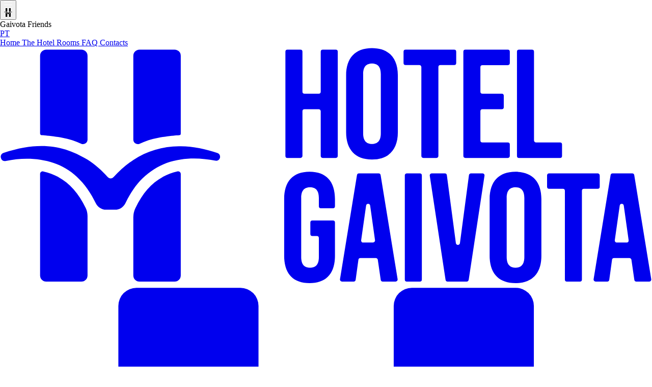

--- FILE ---
content_type: text/html; charset=UTF-8
request_url: https://www.hotelgaivota.com/en/privacy/
body_size: 10998
content:

<!DOCTYPE html>
<html lang="en">

<head>
    <title>Hotel Gaivota - Privacy Policy</title>
    <meta charset="UTF-8">
    <meta name="viewport" content="width=device-width, initial-scale=1, minimum-scale=1">
    <meta name="description" content="The Hotel Gaivota, one of the oldest hotel references on the island of São Miguel, in the Azores, is located in the center of Ponta Delgada, in the main avenue, which combines the centrality with a panoramic view of the marina and the atlantic ocean.">
    <meta property="og:title" content="Hotel Gaivota - Privacy Policy" />
    <meta property="og:url" content="https://www.hotelgaivota.com/en/privacy/" />
    <meta property="og:image" content="https://www.hotelgaivota.comimages/logo_facebook.jpg" />
    <meta property="og:image:width" content="1200" />
    <meta property="og:image:height" content="630" />
    <meta property="og:description" content="The Hotel Gaivota, one of the oldest hotel references on the island of São Miguel, in the Azores, is located in the center of Ponta Delgada, in the main avenue, which combines the centrality with a panoramic view of the marina and the atlantic ocean." />
    <meta property="og:type" content="website" />
    <link rel="preconnect" href="https://fonts.googleapis.com">
    <link rel="preconnect" href="https://fonts.gstatic.com" crossorigin>
    <link href="https://fonts.googleapis.com/css2?family=Open+Sans:wght@300;400;700&display=swap" rel="stylesheet">
    <link rel="icon" href="/favicon.svg" type="image/svg+xml">
    <link rel="stylesheet" type="text/css" href="/css/styles.min.css?version=20250922" />
    <link rel="stylesheet" href="https://static.mirai.com/core/index.css" type="text/css" media="all" />
    <!-- Google Tag Manager -->
<script>
    (function(w, d, s, l, i) {
        w[l] = w[l] || [];
        w[l].push({
            'gtm.start': new Date().getTime(),
            event: 'gtm.js'
        });
        var f = d.getElementsByTagName(s)[0],
            j = d.createElement(s),
            dl = l != 'dataLayer' ? '&l=' + l : '';
        j.async = true;
        j.src =
            'https://www.googletagmanager.com/gtm.js?id=' + i + dl;
        f.parentNode.insertBefore(j, f);
    })(window, document, 'script', 'dataLayer', 'GTM-TWL3GNT7');
</script>
<!-- End Google Tag Manager --></head>
<body>
    <!-- Google Tag Manager (noscript) -->
<noscript><iframe src="https://www.googletagmanager.com/ns.html?id=GTM-TWL3GNT7" height="0" width="0" style="display:none;visibility:hidden"></iframe></noscript>
<!-- End Google Tag Manager (noscript) -->
    <div id="mobile-wrapper">
        
<div class="ux-mobile-header sticky container top-0 flex lg:hidden items-center justify-between h-[4rem] bg-contrast z-50">
    <div class="flex text-white uppercase">
        <button class="mobile-menu-toggle flex items-center cursor-pointer">
            <div class="hamburger-menu">
                <div class="bar"></div>
            </div>
            <div class="size-6 ml-4">
                <svg xmlns="http://www.w3.org/2000/svg" fill="currentColor" viewBox="0 0 279 295">
                    <path d="M274.867 131.762c-14.752-5.18-30.607-8.403-46.421-8.581-21.053-.494-42.339 5.649-59.968 17.32-9.208 6.049-17.555 13.468-24.944 21.736a4.927 4.927 0 0 1-7.377-.023c-7.796-8.769-16.346-16.147-25.536-22.061-29.353-17.996-60.817-23.779-105.699-8.772-3.046.709-4.802 3.928-3.63 6.869.758 2.832 3.76 4.211 6.441 3.389 30.68-6.392 65.715-2.384 89.221 19.968 10.217 9.415 18.073 21.06 24.052 33.585 2.401 5.043 7.448 8.287 13.032 8.287h11.407c5.604 0 10.654-3.269 13.052-8.331 2.872-6.066 6.193-11.909 9.981-17.388 13.607-20.351 35.599-34.685 59.968-37.903 14.49-2.192 29.518-1.299 43.852 1.545 5.928 1.101 8.293-7.596 2.569-9.64Zm-98.275-11.839a111.346 111.346 0 0 1 8.681-3.544c13.98-5.025 34.593-6.755 41.123-7.172a2.188 2.188 0 0 0 2.05-2.204V8.673A7.762 7.762 0 0 0 220.684.91H176.24a7.762 7.762 0 0 0-7.763 7.762v106.146c0 4.173 4.323 6.84 8.115 5.105Z" />
                    <path d="M52.7 109.207c6.53.416 27.143 2.147 41.121 7.172 2.943 1.058 5.84 2.24 8.682 3.544 3.793 1.735 8.116-.932 8.116-5.107V8.671A7.764 7.764 0 0 0 102.856.91H58.412a7.762 7.762 0 0 0-7.763 7.761v98.332c0 1.164.887 2.131 2.051 2.204Zm171.718 45.721c-6.748 1.532-12.959 3.851-18.573 6.965l-.052.028-.051.03c-14.267 7.76-25.891 20.978-34.549 39.29l-.024.048a27.908 27.908 0 0 0-2.691 11.964v73.423a7.765 7.765 0 0 0 4.792 7.172c.942.39 1.951.59 2.971.59h44.442a7.762 7.762 0 0 0 7.763-7.762V158.097c0-2.106-1.972-3.634-4.028-3.169Zm-116.102 46.37c-8.695-18.283-20.333-31.465-34.593-39.181l-.052-.027-.05-.028c-5.728-3.16-12.065-5.502-18.96-7.013-2.053-.451-4.01 1.072-4.01 3.172v128.455a7.763 7.763 0 0 0 7.762 7.763h44.444a7.769 7.769 0 0 0 5.49-2.273 7.774 7.774 0 0 0 2.273-5.49v-75.235c0-3.496-.78-6.947-2.284-10.102l-.02-.041Z" />
                </svg>
            </div>
        </button>
    </div>
    <div class="flex items-center gap-2 sm:gap-4 text-white uppercase">
        <div data-mirai-component="session">
            <div data-ghost class="hidden">
                <span class="flex text-white bg-[#000] hover:bg-cream-light hover:text-primary uppercase px-3 sm:px-6 py-2 text-sm tracking-wide rounded-full transition">Gaivota Friends</span>
                <span class="text-white uppercase text-xs border border-white !rounded-full py-2 px-3">[lastName]</span>
            </div>
        </div>
        <a class="text-white hover:text-[#F7E3D9] p-2 text-sm rounded-sm transition" href="/">
            PT        </a>
    </div>
</div>

<header class="sticky top-0 hidden lg:flex items-center w-full h-[7rem] bg-contrast z-50">
    <div class="container mx-auto flex justify-between items-center h-full">
        <div class="left flex flex-1">
            <div class="flex uppercase text-sm gap-x-6 xl:gap-x-8">
                <a href="/en/" class="text-white hover:text-[#D9B8A6] transition">
                    Home                </a>
                <a href="/en/hotel/" class="text-white hover:text-[#D9B8A6] transition">
                    The Hotel                </a>
                <a href="/en/rooms/" class="text-white hover:text-[#D9B8A6] transition">
                    Rooms                </a>
                <a href="/en/faq/" class="text-white hover:text-[#D9B8A6] transition">
                    FAQ                </a>
                <a href="/en/contacts/" class="text-white hover:text-[#D9B8A6] transition">
                    Contacts                </a>
            </div>
        </div>
        <div class="flex w-[10rem] justify-center">
            <a class="text-white hover:text-[#D9B8A6] transition-all block" href="/en/" title="Hotel Gaivota Homepage">
                <svg class="w-full object-contain hidden xl:block" xmlns="http://www.w3.org/2000/svg" fill="currentColor" viewBox="0 0 824 299">
                    <path fill="currentColor" d="M424.273 2.898h-16.361a2.586 2.586 0 0 0-2.587 2.587V56.1a2.583 2.583 0 0 1-2.584 2.585h-17.927a2.585 2.585 0 0 1-2.585-2.585V5.485a2.583 2.583 0 0 0-2.587-2.587h-16.361a2.584 2.584 0 0 0-2.584 2.587v131.851a2.585 2.585 0 0 0 2.584 2.587h16.361c.686 0 1.344-.272 1.829-.758a2.583 2.583 0 0 0 .758-1.829V80.848a2.586 2.586 0 0 1 2.585-2.586h17.927a2.587 2.587 0 0 1 2.388 1.597c.13.314.196.65.196.99v56.487a2.587 2.587 0 0 0 2.587 2.587h16.361a2.587 2.587 0 0 0 2.587-2.587V5.485a2.587 2.587 0 0 0-2.587-2.587ZM481.277 108.799c0 9.787-4.308 13.505-11.159 13.505-6.85 0-11.16-3.718-11.16-13.505V34.023c0-9.788 4.31-13.505 11.16-13.505 6.851 0 11.159 3.717 11.159 13.505V108.8ZM470.118.939c-21.141 0-32.69 12.53-32.69 34.453v72.036c0 21.924 11.549 34.452 32.69 34.452 21.142 0 32.69-12.528 32.69-34.452V35.393c0-21.925-11.548-34.454-32.69-34.454ZM554.05 137.336V25.058a2.585 2.585 0 0 1 2.587-2.586h17.338a2.586 2.586 0 0 0 2.587-2.584V5.484a2.585 2.585 0 0 0-2.587-2.585h-61.382a2.587 2.587 0 0 0-2.587 2.585v14.404a2.589 2.589 0 0 0 2.587 2.584h17.338a2.587 2.587 0 0 1 2.388 1.596c.13.314.197.65.196.99v112.278a2.587 2.587 0 0 0 2.587 2.587h16.361a2.587 2.587 0 0 0 2.587-2.587ZM588.177 139.923h53.553a2.587 2.587 0 0 0 2.586-2.587v-14.402a2.587 2.587 0 0 0-2.586-2.587h-32.021a2.584 2.584 0 0 1-2.585-2.584V80.848a2.586 2.586 0 0 1 2.585-2.586h24.387a2.588 2.588 0 0 0 2.586-2.587V61.274a2.587 2.587 0 0 0-2.586-2.588h-24.387a2.585 2.585 0 0 1-2.585-2.586V25.058a2.582 2.582 0 0 1 2.585-2.584h32.021a2.584 2.584 0 0 0 2.586-2.587V5.485a2.587 2.587 0 0 0-2.586-2.587h-53.553a2.586 2.586 0 0 0-2.587 2.587v131.851a2.587 2.587 0 0 0 2.587 2.587ZM655.941 139.923h51.792a2.584 2.584 0 0 0 2.584-2.587v-14.402a2.585 2.585 0 0 0-2.584-2.587h-30.26a2.6 2.6 0 0 1-1.828-.756 2.586 2.586 0 0 1-.757-1.828V5.485a2.59 2.59 0 0 0-2.586-2.587h-16.361a2.586 2.586 0 0 0-2.585 2.587v131.851a2.586 2.586 0 0 0 2.585 2.587ZM391.234 157.454c-21.141 0-32.103 12.529-32.103 34.452v72.037c0 21.923 10.962 34.451 32.103 34.451 21.14 0 32.101-12.528 32.101-34.451v-42.241a2.586 2.586 0 0 0-2.585-2.587h-25.952a2.585 2.585 0 0 0-2.585 2.587v14.402a2.586 2.586 0 0 0 2.585 2.587h5.595a2.586 2.586 0 0 1 2.586 2.585v24.232c0 9.786-4.308 13.31-11.158 13.31-6.852 0-11.159-3.524-11.159-13.31v-74.972c0-9.787 4.307-13.506 11.159-13.506 6.85 0 11.158 3.719 11.158 13.506v10.528a2.586 2.586 0 0 0 2.584 2.586h15.187a2.585 2.585 0 0 0 2.585-2.586v-9.158c0-21.923-10.961-34.452-32.101-34.452ZM530.56 159.413h-16.361a2.594 2.594 0 0 0-2.39 1.595c-.13.313-.197.649-.197.989V293.85a2.589 2.589 0 0 0 2.587 2.588h16.361a2.588 2.588 0 0 0 2.585-2.588V161.997a2.586 2.586 0 0 0-2.585-2.584ZM609.76 159.413h-14.499c-1.297 0-2.393.96-2.562 2.245l-11.428 86.105c-.398 2.992-4.73 2.992-5.128 0l-11.428-86.105a2.586 2.586 0 0 0-2.563-2.245h-16.456a2.587 2.587 0 0 0-2.485 1.87 2.597 2.597 0 0 0-.071 1.102l19.965 131.852a2.586 2.586 0 0 0 2.558 2.2h24.13c1.28 0 2.366-.934 2.558-2.2l19.966-131.852a2.581 2.581 0 0 0-2.557-2.972ZM662.672 265.313c0 9.789-4.307 13.505-11.157 13.505-6.852 0-11.159-3.716-11.159-13.505v-74.775c0-9.787 4.307-13.506 11.159-13.506 6.85 0 11.157 3.719 11.157 13.506v74.775Zm-11.157-107.857c-21.142 0-32.69 12.527-32.69 34.45v72.036c0 21.924 11.548 34.452 32.69 34.452 21.141 0 32.689-12.528 32.689-34.452v-72.036c0-21.923-11.548-34.45-32.689-34.45ZM757.956 176.402v-14.405a2.587 2.587 0 0 0-1.597-2.388 2.567 2.567 0 0 0-.99-.196h-61.382a2.577 2.577 0 0 0-1.828.756 2.586 2.586 0 0 0-.758 1.828v14.405a2.59 2.59 0 0 0 2.586 2.585h17.34a2.588 2.588 0 0 1 2.586 2.586V293.85a2.59 2.59 0 0 0 2.584 2.588h16.363a2.59 2.59 0 0 0 2.584-2.588V181.573a2.587 2.587 0 0 1 2.587-2.586h17.338a2.586 2.586 0 0 0 2.587-2.585ZM791.93 246.965h-12.385c-.37 0-.735-.079-1.071-.233a2.578 2.578 0 0 1-1.407-1.615 2.59 2.59 0 0 1-.084-1.093l6.232-43.835c.412-2.969 4.702-2.975 5.122-.008l6.154 43.835a2.583 2.583 0 0 1-1.488 2.716 2.581 2.581 0 0 1-1.073.233Zm31.111 46.471-21.474-131.853a2.587 2.587 0 0 0-2.552-2.17h-24.769a2.587 2.587 0 0 0-2.552 2.17l-21.473 131.853a2.581 2.581 0 0 0 .582 2.091 2.583 2.583 0 0 0 1.97.911h14.674a2.587 2.587 0 0 0 2.562-2.23l3.5-25.435a2.585 2.585 0 0 1 2.562-2.231h19.372c1.291 0 2.384.951 2.56 2.231l3.684 25.435a2.591 2.591 0 0 0 2.562 2.23h16.24a2.591 2.591 0 0 0 2.491-1.893c.1-.361.121-.74.061-1.109ZM471.395 246.964H459.01a2.574 2.574 0 0 1-2.477-1.848 2.569 2.569 0 0 1-.083-1.092l6.23-43.835c.414-2.97 4.702-2.976 5.122-.009l6.154 43.836a2.582 2.582 0 0 1-.608 2.058 2.6 2.6 0 0 1-1.953.89Zm9.639-85.381a2.587 2.587 0 0 0-2.552-2.171h-24.77a2.587 2.587 0 0 0-2.552 2.171l-21.473 131.852a2.597 2.597 0 0 0 .582 2.091 2.593 2.593 0 0 0 1.97.911h14.675a2.588 2.588 0 0 0 2.561-2.23l3.499-25.435a2.582 2.582 0 0 1 2.561-2.231h19.373c1.292 0 2.383.952 2.56 2.231l3.686 25.435a2.588 2.588 0 0 0 2.56 2.23h16.241a2.588 2.588 0 0 0 2.552-3.002l-21.473-131.852ZM274.867 133.762c-14.752-5.18-30.607-8.403-46.421-8.581-21.053-.494-42.339 5.649-59.968 17.32-9.208 6.049-17.555 13.468-24.944 21.736a4.925 4.925 0 0 1-3.694 1.647 4.928 4.928 0 0 1-3.683-1.67c-7.796-8.769-16.346-16.147-25.536-22.061-29.353-17.996-60.817-23.779-105.699-8.772-3.046.709-4.802 3.928-3.63 6.869.758 2.832 3.76 4.211 6.441 3.389 30.68-6.392 65.715-2.384 89.221 19.968 10.217 9.415 18.073 21.06 24.052 33.585 2.401 5.043 7.448 8.287 13.032 8.287h11.407c5.604 0 10.654-3.269 13.052-8.331 2.872-6.066 6.193-11.909 9.981-17.388 13.607-20.351 35.599-34.685 59.968-37.903 14.49-2.192 29.518-1.299 43.852 1.545 5.928 1.101 8.293-7.596 2.569-9.64ZM176.592 121.923a111.346 111.346 0 0 1 8.681-3.544c13.98-5.025 34.593-6.755 41.123-7.172a2.191 2.191 0 0 0 2.05-2.204v-98.33a7.764 7.764 0 0 0-4.792-7.172 7.758 7.758 0 0 0-2.97-.591H176.24a7.76 7.76 0 0 0-7.763 7.762v106.146c0 4.173 4.323 6.84 8.115 5.105Z" />
                    <path fill="currentColor" d="M52.7 111.207c6.53.416 27.143 2.147 41.121 7.172a110.375 110.375 0 0 1 8.682 3.544c3.793 1.735 8.116-.932 8.116-5.107V10.671a7.764 7.764 0 0 0-7.763-7.761H58.412a7.762 7.762 0 0 0-7.763 7.761v98.332c0 1.164.887 2.131 2.051 2.204ZM224.418 156.928c-6.748 1.532-12.959 3.851-18.573 6.965l-.052.028-.051.03c-14.267 7.76-25.891 20.978-34.549 39.29l-.024.048a27.908 27.908 0 0 0-2.691 11.964v73.423a7.768 7.768 0 0 0 2.273 5.489 7.761 7.761 0 0 0 5.49 2.273h44.442a7.765 7.765 0 0 0 7.763-7.762V160.097c0-2.106-1.972-3.634-4.028-3.169ZM108.316 203.298c-8.695-18.283-20.333-31.465-34.593-39.181l-.052-.027-.05-.028c-5.728-3.16-12.065-5.502-18.96-7.013-2.053-.451-4.01 1.072-4.01 3.172v128.455a7.763 7.763 0 0 0 7.762 7.763h44.444a7.762 7.762 0 0 0 7.763-7.763v-75.235c0-3.496-.78-6.947-2.284-10.102l-.02-.041Z" />
                </svg>
                <svg class="w-15 h-full max-w-full block xl:hidden" xmlns="http://www.w3.org/2000/svg" fill="currentColor" viewBox="0 0 279 295">
                    <path d="M274.867 131.762c-14.752-5.18-30.607-8.403-46.421-8.581-21.053-.494-42.339 5.649-59.968 17.32-9.208 6.049-17.555 13.468-24.944 21.736a4.927 4.927 0 0 1-7.377-.023c-7.796-8.769-16.346-16.147-25.536-22.061-29.353-17.996-60.817-23.779-105.699-8.772-3.046.709-4.802 3.928-3.63 6.869.758 2.832 3.76 4.211 6.441 3.389 30.68-6.392 65.715-2.384 89.221 19.968 10.217 9.415 18.073 21.06 24.052 33.585 2.401 5.043 7.448 8.287 13.032 8.287h11.407c5.604 0 10.654-3.269 13.052-8.331 2.872-6.066 6.193-11.909 9.981-17.388 13.607-20.351 35.599-34.685 59.968-37.903 14.49-2.192 29.518-1.299 43.852 1.545 5.928 1.101 8.293-7.596 2.569-9.64Zm-98.275-11.839a111.346 111.346 0 0 1 8.681-3.544c13.98-5.025 34.593-6.755 41.123-7.172a2.188 2.188 0 0 0 2.05-2.204V8.673A7.762 7.762 0 0 0 220.684.91H176.24a7.762 7.762 0 0 0-7.763 7.762v106.146c0 4.173 4.323 6.84 8.115 5.105Z" />
                    <path d="M52.7 109.207c6.53.416 27.143 2.147 41.121 7.172 2.943 1.058 5.84 2.24 8.682 3.544 3.793 1.735 8.116-.932 8.116-5.107V8.671A7.764 7.764 0 0 0 102.856.91H58.412a7.762 7.762 0 0 0-7.763 7.761v98.332c0 1.164.887 2.131 2.051 2.204Zm171.718 45.721c-6.748 1.532-12.959 3.851-18.573 6.965l-.052.028-.051.03c-14.267 7.76-25.891 20.978-34.549 39.29l-.024.048a27.908 27.908 0 0 0-2.691 11.964v73.423a7.765 7.765 0 0 0 4.792 7.172c.942.39 1.951.59 2.971.59h44.442a7.762 7.762 0 0 0 7.763-7.762V158.097c0-2.106-1.972-3.634-4.028-3.169Zm-116.102 46.37c-8.695-18.283-20.333-31.465-34.593-39.181l-.052-.027-.05-.028c-5.728-3.16-12.065-5.502-18.96-7.013-2.053-.451-4.01 1.072-4.01 3.172v128.455a7.763 7.763 0 0 0 7.762 7.763h44.444a7.769 7.769 0 0 0 5.49-2.273 7.774 7.774 0 0 0 2.273-5.49v-75.235c0-3.496-.78-6.947-2.284-10.102l-.02-.041Z" />
                </svg>
            </a>
        </div>
        <div class="flex flex-1 justify-end items-center gap-x-6">
            <div data-mirai-component="session">
                <div data-ghost class="hidden">
                    <span class="flex text-white bg-[#000] hover:bg-cream-light hover:text-primary uppercase px-6 py-2 text-sm tracking-wide rounded-full transition">Gaivota Friends</span>
                    <span class="text-white uppercase text-xs border border-white !rounded-full py-2 px-3">[lastName]</span>
                </div>
            </div>
            <div class="flex text-[#244757] bg-[#D9B8A6] hover:bg-[#F7E3D9] uppercase px-6 py-2 text-sm tracking-wide rounded-full transition">
                <a class="book" href="/en/booking/">Book Now</a>
            </div>
            <div class="uppercase text-sm tracking-wider text-white hover:text-[#D9B8A6] transition">
                <a href="/">PT</a>
            </div>
        </div>
    </div>
</header>        <div data-barba="container" data-barba-namespace="privacy">

            <div class="container mx-auto py-10 sm:py-12 vanim">
    <div class="prose prose-gray max-w-none">
        <h1 class="text-2xl text-black leading-7">Privacy Policy</h1>

        <p>The privacy and security of your personal data is important to us. Except for the circumstances described in this privacy policy, Hotel Gaivota does not share your personal information with third parties.</p>
        <p>The Hotel Gaivota keeps the information given by customers who visit the site, in order to sell and provide its services and products, namely the possibility to make and accept reservations on our online site.</p>
        <p>If you have any questions about this privacy statement, you can send an email to manager@hotelgaivota.com or send a letter to:</p>
        <p><strong>Hotel Gaivota</strong><br />
            Av. Infante D. Henrique, 103, 9500-104 Ponta Delgada,<br />
            São Miguel Açores - Portugal<br />
            Tel: (+351) 296 302 510 / (+351) 924 129 608</p>

        <h3><strong>What kind of personal information do we require?</strong></h3>
        <p>In some cases, we will ask you for some of your personal information on a voluntary basis. For example, in the case of a reservation, we will ask you for information such as name, address, telephone number, email address, credit card and room preferences.
        <p>As indicated in the section (communications by email), we can also notify you about special offers and promotions.
        <p>How do we use your personal information</p>
        <ul>
            <li>Confirm reservations;</li>
            <li>Request your opinion about our hotels through satisfaction questionnaires;</li>
            <li>Send emails related to your stay;</li>
            <li>Register  to receive our Newsletter</li>
            <li>Charge your advance credit card and advance deposits with your credit card;</li>
            <li>Respond to your requests or questions;</li>
            <li>Report special offers;</li>
            <li>Improve our site based on the experience you had in using it;</li>
        </ul>

        <h3><strong>With whom and when we share your personal information</strong></h3>
        <p>In certain circumstances, we may share your personal information with third parties, representatives and service providers, contracted for limited purposes, in particular with regard to confirmation of reservations, offers of certain products and services in connection with our site, communications via and -mail; Provide customer support; Enhance our customers' online experience; Provide access to our partners' websites; and complete credit card transactions.</p>

        <h3><strong>Links to other sites</strong></h3>
        <p>Our site contains links that redirect you to other sites whose privacy policies may differ from ours. We advise you to check the privacy policies of these sites before disclosing any personal information. In any case, please note that these sites do not share your personal information with Hotel Gaivota.</p>
        <p>Hotel Gaivota is not responsible for the privacy, content or use of cookies on these sites.</p>

        <h3><strong>How do we protect your personal information</strong></h3>
        <p>To protect the information you provide to us, we have implemented a number of security measures, including administrative, technical and physical measures.</p>

        <h3><strong>How can you change your data</strong></h3>
        <p>If you want to update your data you can send an email to info@hotelgaivota.com.a</p>

        <h3><strong>Email communication</strong></h3>
        <p>We do not intend to send you unsolicited commercial communications by you, by email. If you choose to receive our periodic communications, we may from time to time send you emails with new promotions, featured hotels and special offers. You can at any time choose to stop receiving these emails.</p>
        <p>The types of communications we use through email are:</p>
        <ul>
            <li>Transactional emails: Each time you make, modify or cancel a reservation at Hotel Gaivota we will send you a resevation update.</li>
            <li>E-mail before arrival: A few days before your arrival, we will send you an email with the reminder of your reservation and some additional information such as information about local weather, the hotel and the city</li>
            <li>E-mail after your stay: We may use the email address provided in your booking to thank you for staying at our hotel or request feedback on it.</li>
            <li>Operational Notices: E-mail addresses can also be used to provide customer support and to answer any other questions you may have about our site. We may also need to send you emails to inform you of any necessary changes to our site that may affect your personal information, or to notify you of problems with your reservation.</li>
        </ul>

        <h3><strong>Legal issues</strong></h3>
        <p>This is a Portuguese site and is subject to Portuguese law. Hotel Gaivota will disclose your personal information without your permission when required by law and when we believe that disclosure is necessary to protect our rights and / or to comply with a court proceeding, court order or legal process on our site.</p>

        <h3><strong>Changes to this privacy policy</strong></h3>
        <p>If you need to make changes to this privacy policy, all changes will be posted on this page.</p>
    </div>
</div>            
            <div class="flex justify-center items-center my-12 gap-4">
                <a class="text-[#a07e72] py-2.5 px-6 border border-[#c9b6af] text-sm uppercase hover:bg-[#a0727d] hover:text-white transition duration-300" href="/en/hotel/">The Hotel</a>
                <a class="text-[#a07e72] py-2.5 px-6 border border-[#c9b6af] text-sm uppercase hover:bg-[#a0727d] hover:text-white transition duration-300" href="/en/contacts/">Contacts</a>
            </div>        </div>
        
<footer class="relative bg-cream-light py-6 sm:py-10">
    <div class="container mx-auto">
        <div class="grid grid-cols-1 md:grid-cols-2 lg:grid-cols-3 gap-10">
            <div class="w-full">
                <h4 class="text-cream-hard uppercase font-bold">Hotel Gaivota</h4>
                <ul class="mt-4 text-sm uppercase leading-6">
                    <li><a class="text-cream-hard hover:text-primary transition" href="/en/">Home</a></li>
                    <li><a class="text-cream-hard hover:text-primary transition" href="/en/booking/">Booking</a></li>
                    <li><a class="text-cream-hard hover:text-primary transition" href="/en/hotel/">The Hotel</a></li>
                    <li><a class="text-cream-hard hover:text-primary transition" href="/en/rooms/">Rooms</a></li>
                    <li><a class="text-cream-hard hover:text-primary transition" href="/en/faq/">FAQ</a></li>
                    <li><a class="text-cream-hard hover:text-primary transition" href="/en/privacy/">Privacy Policy</a></li>
                    <li><a class="text-cream-hard hover:text-primary transition" href="/downloads/politica_ambiental.pdf" target="_blank">Environmental Policy</a></li>
                    <li><a class="text-cream-hard hover:text-primary transition" href="/en/conditions/">Payments and Conditions</a></li>
                    <li><a class="text-cream-hard hover:text-primary transition" href="/en/conditions-friends/">Conditions - Gaivota Friends</a></li>
                    <li><a class="text-cream-hard hover:text-primary transition" href="/en/contacts/">Contacts</a></li>
                </ul>
            </div>

            <div class="hidden md:block w-full">
                                    <div class="item">
                        <h4 class="text-cream-hard uppercase font-bold">Typologies</h4>
                        <ul class="mt-4 text-sm uppercase leading-6">
                                                            <li>
                                    <a class="text-cream-hard hover:text-primary transition" href="/en/rooms/single-or-double-room/">
                                        Single or Double Room                                    </a>
                                </li>
                                                            <li>
                                    <a class="text-cream-hard hover:text-primary transition" href="/en/rooms/twin-room/">
                                        Twin Room                                    </a>
                                </li>
                                                            <li>
                                    <a class="text-cream-hard hover:text-primary transition" href="/en/rooms/family-room/">
                                        Family Room                                    </a>
                                </li>
                                                            <li>
                                    <a class="text-cream-hard hover:text-primary transition" href="/en/rooms/one-bedroom-apartment/">
                                        One Bedroom Apartment                                    </a>
                                </li>
                                                            <li>
                                    <a class="text-cream-hard hover:text-primary transition" href="/en/rooms/one-bedroom-deluxe-apartment/">
                                        Deluxe Suite one bedroom sea view                                     </a>
                                </li>
                                                            <li>
                                    <a class="text-cream-hard hover:text-primary transition" href="/en/rooms/two-bedrooms-deluxe-apartment/">
                                        Deluxe Suite two bedrooms sea view                                     </a>
                                </li>
                                                            <li>
                                    <a class="text-cream-hard hover:text-primary transition" href="/en/rooms/junior-suite/">
                                        Junior Suite sea view                                    </a>
                                </li>
                                                            <li>
                                    <a class="text-cream-hard hover:text-primary transition" href="/en/rooms/superior-suite/">
                                        Superior Suite sea view                                    </a>
                                </li>
                                                    </ul>
                    </div>
                            </div>

            <div class="hidden lg:block w-full">
                <h4 class="text-cream-hard uppercase font-bold">Contacts</h4>
                <p class="mt-4 text-cream-hard text-sm leading-6">
                    Av. Infante Dom Henrique 103<br />
                    9500-764 Ponta Delgada, Azores<br>
                    Phone: <a class="font-bold" href="tel:+351296302510">(+351) 296 302 510</a><br>
                    (Call to landline network)<br>
                    Email: <a class="font-bold" href="mailto:info@hotelgaivota.com">info@hotelgaivota.com</a><br>
                    WhatsApp: <a class="font-bold" href="https://api.whatsapp.com/send?phone=351924129608" target="_blank">(+351) 924 129 608</a>
                </p>
                <div class="flex flex-col mt-6 gap-1.5">
                    <a class="flex items-center text-cream-hard hover:text-primary text-sm transition" href="https://www.instagram.com/hotelgaivota/" target="_blank" aria-label="Follow us on Instagram">
                        <svg class="size-3.5" xmlns="http://www.w3.org/2000/svg" viewBox="0 0 512 512" fill="currentColor">
                            <svg class="w-4 block" xmlns="http://www.w3.org/2000/svg" viewBox="0 0 512 512" fill="currentColor">
                                <path d="M352 0H160C71.648 0 0 71.648 0 160v192c0 88.352 71.648 160 160 160h192c88.352 0 160-71.648 160-160V160C512 71.648 440.352 0 352 0zm112 352c0 61.76-50.24 112-112 112H160c-61.76 0-112-50.24-112-112V160C48 98.24 98.24 48 160 48h192c61.76 0 112 50.24 112 112v192z" />
                                <path d="M256 128c-70.688 0-128 57.312-128 128s57.312 128 128 128 128-57.312 128-128-57.312-128-128-128zm0 208c-44.096 0-80-35.904-80-80 0-44.128 35.904-80 80-80s80 35.872 80 80c0 44.096-35.904 80-80 80z" />
                                <circle cx="393.6" cy="118.4" r="17.056" />
                            </svg>
                        </svg>
                        <span class="ml-3">Siga-nos no Instagram</span>
                    </a>
                    <a class="flex items-center text-cream-hard hover:text-primary text-sm transition" href="https://www.facebook.com/hotelgaivotaazores/" target="_blank" aria-label="Follow us on Facebook">
                        <svg class="size-3.5" viewBox="0 0 32 32" xmlns="http://www.w3.org/2000/svg" fill="currentColor">
                            <svg class="w-4 block" viewBox="0 0 32 32" xmlns="http://www.w3.org/2000/svg" fill="currentColor">
                                <path d="M18 32V18h6l1-6h-7V9c0-2 1.002-3 3-3h3V0h-5c-5 0-7 3-7 8v4H6v6h6v14h6z" />
                            </svg>
                        </svg>
                        <span class="ml-3">Siga-nos no Facebook</span>
                    </a>
                </div>
            </div>
        </div>

        <div class="mt-6 w-full h-1 border border-solid border-l-0 border-b-0 border-r-0 border-t-[1px] border-[#D9B8A6]/50 mask-l-from-80% mask-l-to-100% mask-r-from-80% mask-r-to-100%"></div>
        <div class="flex items-center justify-center mt-6 gap-2">
            <div class="text-cream-hard text-xs uppercase">
                <span class="font-bold">&copy; 2026 Hotel Gaivota</span>
                <span class="hidden"> by <a class="" href="https://www.waka.pt" title="Waka WebStudio" target="_blank">Waka</a></span>
            </div>
            <span class="text-cream-hard text-xs uppercase">-</span>
            <a class="text-xs uppercase text-cream-hard hover:text-primary transition" href="https://www.livroreclamacoes.pt/" target="_blank">Complaint book</a>
            <a class="text-xs uppercase text-cream-hard hover:text-primary transition cky-banner-element" href="javascript:void(0);">Cookies Policy</a>
        </div>
    </div>
    <div class="absolute top-0 left-0 right-0 pointer-events-none">
        <svg class="absolute top-0 left-1/2 -translate-x-1/2 w-36 h-auto" xmlns="http://www.w3.org/2000/svg" fill="none" viewBox="0 0 154 30">
            <path fill="#fff" d="M4.133 0h144.732C111.802 0 92.835 30 78.5 30 64.165 30 53.624 11.603 25.636 3.365 18.604 1.295 11.329 0 4.133 0Z" />
        </svg>
        <svg class="absolute top-0 left-1/2 -translate-x-1/2 w-10 h-auto" xmlns="http://www.w3.org/2000/svg" fill="none" viewBox="0 0 48 15">
            <path fill="#F6E3DA" d="M47.433 1.666C44.879.703 42.133.104 39.395.071c-3.645-.092-7.331 1.05-10.383 3.22-1.595 1.125-3.04 2.504-4.32 4.041a.859.859 0 0 1-.289.227.803.803 0 0 1-.7-.002.86.86 0 0 1-.288-.23c-1.35-1.63-2.83-3.001-4.421-4.1C13.91-.12 8.464-1.196.692 1.594c-.527.132-.832.73-.629 1.277a.865.865 0 0 0 1.116.63C6.49 2.315 12.557 3.06 16.627 7.216c1.77 1.75 3.13 3.916 4.165 6.244.416.938 1.29 1.541 2.256 1.541h1.975c.97 0 1.845-.608 2.26-1.549a23.444 23.444 0 0 1 1.729-3.233c2.356-3.783 6.163-6.448 10.383-7.047 2.509-.407 5.111-.241 7.593.288 1.026.204 1.436-1.413.445-1.793Z" />
        </svg>
    </div>
</footer>

<nav id="mobile-menu">
    <svg class="w-full max-w-60 block p-6 text-white mx-auto" fill="currentColor" xmlns="http://www.w3.org/2000/svg" viewBox="0 0 798.67 369.23">
        <defs />
        <path d="M58.82 240.65H43.68a2.39 2.39 0 0 0-2.39 2.39v46.83a2.39 2.39 0 0 1-2.39 2.39H22.32a2.39 2.39 0 0 1-2.39-2.39v-46.83a2.39 2.39 0 0 0-2.39-2.39H2.39A2.39 2.39 0 0 0 0 243.04v121.98a2.39 2.39 0 0 0 2.39 2.39h15.14a2.39 2.39 0 0 0 2.39-2.39v-52.26a2.39 2.39 0 0 1 2.39-2.39h16.58a2.39 2.39 0 0 1 2.39 2.39v52.26a2.39 2.39 0 0 0 2.39 2.39h15.14a2.39 2.39 0 0 0 2.39-2.39V243.04a2.39 2.39 0 0 0-2.39-2.39ZM101.23 238.84c-19.56 0-30.24 11.59-30.24 31.87v66.64c0 20.28 10.68 31.87 30.24 31.87s30.24-11.59 30.24-31.87v-66.64c0-20.28-10.68-31.87-30.24-31.87Zm10.32 99.79c0 9.05-3.99 12.49-10.32 12.49s-10.32-3.44-10.32-12.49v-69.18c0-9.06 3.98-12.5 10.32-12.5s10.32 3.44 10.32 12.5v69.18ZM197.31 240.65h-56.79a2.39 2.39 0 0 0-2.39 2.39v13.32a2.39 2.39 0 0 0 2.39 2.39h16.04a2.39 2.39 0 0 1 2.39 2.39v103.87a2.39 2.39 0 0 0 2.39 2.39h15.13a2.39 2.39 0 0 0 2.39-2.39V261.14a2.39 2.39 0 0 1 2.39-2.39h16.04a2.39 2.39 0 0 0 2.39-2.39v-13.32a2.39 2.39 0 0 0-2.39-2.39ZM259.99 240.65h-49.54a2.39 2.39 0 0 0-2.39 2.39v121.98a2.39 2.39 0 0 0 2.39 2.39h49.54a2.39 2.39 0 0 0 2.39-2.39v-13.33a2.39 2.39 0 0 0-2.39-2.39h-29.62a2.39 2.39 0 0 1-2.39-2.39v-34.15a2.39 2.39 0 0 1 2.39-2.39h22.56a2.39 2.39 0 0 0 2.39-2.39v-13.32a2.39 2.39 0 0 0-2.39-2.39h-22.56a2.39 2.39 0 0 1-2.39-2.39v-28.72a2.39 2.39 0 0 1 2.39-2.39h29.62a2.39 2.39 0 0 0 2.39-2.39v-13.32a2.39 2.39 0 0 0-2.39-2.39ZM321.06 349.31h-28a2.39 2.39 0 0 1-2.39-2.39V243.05a2.39 2.39 0 0 0-2.39-2.39h-15.14a2.39 2.39 0 0 0-2.39 2.39v121.98a2.39 2.39 0 0 0 2.39 2.39h47.91a2.39 2.39 0 0 0 2.39-2.39V351.7a2.39 2.39 0 0 0-2.39-2.39ZM399.16 238.84c-19.56 0-29.7 11.59-29.7 31.87v66.64c0 20.28 10.14 31.87 29.7 31.87s29.7-11.59 29.7-31.87v-39.08a2.39 2.39 0 0 0-2.39-2.39h-24.01a2.39 2.39 0 0 0-2.39 2.39v13.32a2.39 2.39 0 0 0 2.39 2.39h5.17a2.39 2.39 0 0 1 2.39 2.39v22.42c0 9.06-3.98 12.31-10.32 12.31s-10.32-3.26-10.32-12.31v-69.36c0-9.05 3.98-12.5 10.32-12.5s10.32 3.44 10.32 12.5v9.74a2.39 2.39 0 0 0 2.39 2.39h14.05a2.39 2.39 0 0 0 2.39-2.39v-8.47c0-20.28-10.14-31.87-29.7-31.87ZM512.92 240.65h15.14a2.39 2.39 0 0 1 2.39 2.39v121.98a2.39 2.39 0 0 1-2.39 2.39h-15.14a2.39 2.39 0 0 1-2.39-2.39V243.04a2.39 2.39 0 0 1 2.39-2.39ZM601.33 240.65h-13.41c-1.2 0-2.21.89-2.37 2.08l-10.57 79.66c-.37 2.77-4.38 2.77-4.74 0l-10.57-79.66a2.394 2.394 0 0 0-2.37-2.08h-15.22c-1.46 0-2.58 1.3-2.37 2.75l18.47 121.98a2.399 2.399 0 0 0 2.37 2.04h22.32c1.18 0 2.19-.86 2.37-2.04l18.47-121.98a2.39 2.39 0 0 0-2.37-2.75ZM639.96 238.84c-19.56 0-30.24 11.59-30.24 31.87v66.64c0 20.28 10.69 31.87 30.24 31.87s30.24-11.59 30.24-31.87v-66.64c0-20.28-10.68-31.87-30.24-31.87Zm10.32 99.79c0 9.06-3.99 12.5-10.32 12.5s-10.32-3.44-10.32-12.5v-69.18c0-9.05 3.98-12.5 10.32-12.5s10.32 3.44 10.32 12.5v69.18ZM738.43 256.37v-13.33a2.39 2.39 0 0 0-2.39-2.39h-56.79a2.39 2.39 0 0 0-2.39 2.39v13.33a2.39 2.39 0 0 0 2.39 2.39h16.04a2.39 2.39 0 0 1 2.39 2.39v103.87a2.39 2.39 0 0 0 2.39 2.39h15.14a2.39 2.39 0 0 0 2.39-2.39V261.15a2.39 2.39 0 0 1 2.39-2.39h16.04a2.39 2.39 0 0 0 2.39-2.39ZM798.64 364.64l-19.87-121.98a2.394 2.394 0 0 0-2.36-2.01h-22.92c-1.17 0-2.17.85-2.36 2.01l-19.87 121.98c-.24 1.46.89 2.78 2.36 2.78h13.58c1.19 0 2.21-.88 2.37-2.06l3.24-23.53a2.385 2.385 0 0 1 2.37-2.06h17.92c1.19 0 2.21.88 2.37 2.06l3.41 23.53a2.392 2.392 0 0 0 2.37 2.06h15.02c1.47 0 2.6-1.32 2.36-2.78Zm-28.78-42.99H758.4c-1.45 0-2.57-1.29-2.37-2.72l5.76-40.55c.38-2.75 4.35-2.75 4.74 0l5.69 40.56a2.4 2.4 0 0 1-2.37 2.73ZM482.24 242.66a2.394 2.394 0 0 0-2.36-2.01h-22.92c-1.17 0-2.17.85-2.36 2.01l-19.87 121.98c-.24 1.46.89 2.78 2.36 2.78h13.58c1.19 0 2.21-.88 2.37-2.06l3.24-23.53a2.392 2.392 0 0 1 2.37-2.06h17.92c1.19 0 2.21.88 2.37 2.06l3.41 23.53a2.392 2.392 0 0 0 2.37 2.06h15.02c1.47 0 2.6-1.32 2.36-2.78l-19.87-121.98Zm-8.92 78.99h-11.46c-1.45 0-2.57-1.28-2.37-2.72l5.76-40.55c.38-2.75 4.35-2.75 4.74 0l5.69 40.55c.2 1.44-.91 2.73-2.37 2.73ZM387.96 119.28c1.47 3.09 4.57 5.09 8 5.09h7c3.44 0 6.54-2.01 8.01-5.11 1.76-3.73 3.8-7.31 6.13-10.67 8.35-12.5 21.86-21.3 36.82-23.27 8.9-1.35 18.12-.8 26.92.95 3.64.68 5.09-4.66 1.58-5.92-9.06-3.18-18.79-5.16-28.5-5.27-12.93-.3-25.99 3.47-36.82 10.63-5.65 3.72-10.78 8.27-15.31 13.35a3.032 3.032 0 0 1-4.53-.01c-4.79-5.38-10.04-9.91-15.68-13.54-18.02-11.05-37.34-14.6-64.89-5.38-1.87.43-2.95 2.41-2.23 4.22.47 1.74 2.31 2.58 3.96 2.08 18.83-3.92 40.34-1.46 54.77 12.26 6.27 5.78 11.1 12.93 14.77 20.62ZM422.09 73.07c1.75-.8 3.53-1.53 5.33-2.18 8.58-3.08 21.24-4.15 25.25-4.4a1.34 1.34 0 0 0 1.26-1.35V4.77A4.77 4.77 0 0 0 449.16 0h-27.29a4.77 4.77 0 0 0-4.77 4.77v65.17c0 2.56 2.65 4.2 4.98 3.13Z" class="cls-1" />
        <path d="M346.03 66.49c4.01.26 16.66 1.32 25.25 4.4 1.8.65 3.58 1.37 5.33 2.18 2.33 1.07 4.98-.57 4.98-3.13V4.77c0-2.63-2.13-4.77-4.76-4.77h-27.29a4.77 4.77 0 0 0-4.77 4.77v60.37c0 .72.54 1.31 1.26 1.35ZM451.45 94.56c-4.14.94-7.96 2.36-11.4 4.28l-.03.02-.03.02c-8.76 4.77-15.9 12.88-21.21 24.12v.03c-1.1 2.29-1.67 4.81-1.67 7.34v45.08c0 2.63 2.13 4.77 4.76 4.77h27.29a4.77 4.77 0 0 0 4.77-4.77V96.51c0-1.29-1.21-2.23-2.47-1.94ZM381.59 175.44v-46.19c0-2.15-.48-4.27-1.4-6.2v-.02c-5.35-11.22-12.5-19.32-21.25-24.06l-.03-.02-.03-.02c-3.52-1.94-7.41-3.38-11.64-4.31-1.26-.28-2.46.66-2.46 1.95v78.86a4.77 4.77 0 0 0 4.77 4.77h27.29c2.63 0 4.77-2.14 4.77-4.77Z" class="cls-1" />
    </svg>

    <ul>
        <li >
            <a href="/en/">Home</a>
        </li>
        <li >
            <a href="/en/booking/">Booking</a>
        </li>
        <li >
            <a href="/en/hotel/">The Hotel</a>
        </li>
                    <li >
                <a href="/en/rooms/">Rooms</a>
                <ul>
                                            <li >
                            <a href="/en/rooms/single-or-double-room/">
                                Single or Double Room                            </a>
                        </li>
                                            <li >
                            <a href="/en/rooms/twin-room/">
                                Twin Room                            </a>
                        </li>
                                            <li >
                            <a href="/en/rooms/family-room/">
                                Family Room                            </a>
                        </li>
                                            <li >
                            <a href="/en/rooms/one-bedroom-apartment/">
                                One Bedroom Apartment                            </a>
                        </li>
                                            <li >
                            <a href="/en/rooms/one-bedroom-deluxe-apartment/">
                                Deluxe Suite one bedroom sea view                             </a>
                        </li>
                                            <li >
                            <a href="/en/rooms/two-bedrooms-deluxe-apartment/">
                                Deluxe Suite two bedrooms sea view                             </a>
                        </li>
                                            <li >
                            <a href="/en/rooms/junior-suite/">
                                Junior Suite sea view                            </a>
                        </li>
                                            <li >
                            <a href="/en/rooms/superior-suite/">
                                Superior Suite sea view                            </a>
                        </li>
                                    </ul>
            </li>
                <li >
            <a href="/en/faq/">FAQ</a>
        </li>
        <li >
            <a href="/en/contacts/">Contacts</a>
        </li>
    </ul>
</nav>    </div>

    <div data-mirai-id="100377096" data-type="hotel"></div>
<div data-mirai-engine="mirai_tr" data-idhotel="100377096" data-init="auto"></div>
<script async type="module" defer src="https://static.mirai.com/core/index.js" data-cookieconsent="necessary"></script>
<script src="/js/custom.min.js?version=20250922"></script>

<script type="text/javascript">
    window.$crisp = [];
    window.$crisp.push(["safe", true]);
    window.CRISP_WEBSITE_ID = "e065ed7c-9329-45a2-ab93-97a01fe1018a";
    (function() {
        var chatDocument = document;
        var chatScript = chatDocument.createElement("script");
        chatScript.src = "https://client.crisp.chat/l.js";
        chatScript.async = true;
        chatDocument.getElementsByTagName("head")[0].appendChild(chatScript);
    })();
</script>
<script defer src="https://static.cloudflareinsights.com/beacon.min.js/vcd15cbe7772f49c399c6a5babf22c1241717689176015" integrity="sha512-ZpsOmlRQV6y907TI0dKBHq9Md29nnaEIPlkf84rnaERnq6zvWvPUqr2ft8M1aS28oN72PdrCzSjY4U6VaAw1EQ==" data-cf-beacon='{"version":"2024.11.0","token":"cfcc9243c16e4f82813b76864421db7c","r":1,"server_timing":{"name":{"cfCacheStatus":true,"cfEdge":true,"cfExtPri":true,"cfL4":true,"cfOrigin":true,"cfSpeedBrain":true},"location_startswith":null}}' crossorigin="anonymous"></script>
</body>

</html>

--- FILE ---
content_type: text/javascript
request_url: https://www.hotelgaivota.com/js/custom.min.js?version=20250922
body_size: 71777
content:
var P7={hooks:{},navbar:{add:!0,title:"Menu",titleLink:"parent"},slidingSubmenus:!0},Y8=P7;var b7={classNames:{divider:"Divider",nolistview:"NoListview",nopanel:"NoPanel",panel:"Panel",selected:"Selected",vertical:"Vertical"},language:null,panelNodetype:["ul","ol","div"],screenReader:{closeSubmenu:"Close submenu",openSubmenu:"Open submenu",toggleSubmenu:"Toggle submenu"}},R8=b7;var u=(Q,$)=>{if(w0(Q)!="object")Q={};if(w0($)!="object")$={};for(let J in $){if(!$.hasOwnProperty(J))continue;if(typeof Q[J]>"u")Q[J]=$[J];else if(w0(Q[J])=="object")u(Q[J],$[J])}return Q},G8=(Q)=>{let $="",J=null;return Q.addEventListener("touchstart",(Z)=>{if(Z.touches.length===1)$="",J=Z.touches[0].pageY}),Q.addEventListener("touchend",(Z)=>{if(Z.touches.length===0)$="",J=null}),Q.addEventListener("touchmove",(Z)=>{if($="",J&&Z.touches.length===1){let K=Z.changedTouches[0].pageY;if(K>J)$="down";else if(K<J)$="up";J=K}}),{get:()=>$}},w0=(Q)=>{return{}.toString.call(Q).match(/\s([a-zA-Z]+)/)[1].toLowerCase()},P0=()=>{return`mm-${T7++}`},T7=0,S$=(Q)=>{if(Q.slice(0,9)=="mm-clone-")return Q;return`mm-clone-${Q}`},$$=(Q)=>{if(Q.slice(0,9)=="mm-clone-")return Q.slice(9);return Q};var M1={},O8=()=>{return M1},Q0=(Q,$)=>{if(typeof M1[$]>"u")M1[$]={};u(M1[$],Q)},L8=(Q,$)=>{if(typeof $==="string"&&typeof M1[$]<"u")return M1[$][Q]||Q;return Q};var B8={"Close submenu":"Untermenü schließen",Menu:"Menü","Open submenu":"Untermenü öffnen","Toggle submenu":"Untermenü wechseln"};var M8={"Close submenu":"بستن زیرمنو",Menu:"منو","Open submenu":"بازکردن زیرمنو","Toggle submenu":"سوییچ زیرمنو"};var F8={"Close submenu":"Submenu sluiten",Menu:"Menu","Open submenu":"Submenu openen","Toggle submenu":"Submenu wisselen"};var V8={"Close submenu":"Fechar submenu",Menu:"Menu","Open submenu":"Abrir submenu","Toggle submenu":"Alternar submenu"};var N8={"Close submenu":"Закрыть подменю",Menu:"Меню","Open submenu":"Открыть подменю","Toggle submenu":"Переключить подменю"};var D8={"Close submenu":"Zatvoriť submenu",Menu:"Menu","Open submenu":"Otvoriť submenu","Toggle submenu":"Prepnúť submenu"};var z8={"Close submenu":"Закрити підменю",Menu:"Меню","Open submenu":"Відкрити підменю","Toggle submenu":"Перемкнути підменю"};function f$(){Q0(B8,"de"),Q0(M8,"fa"),Q0(F8,"nl"),Q0(V8,"pt_br"),Q0(N8,"ru"),Q0(D8,"sk"),Q0(z8,"uk")}var h=(Q)=>{let $=Q.split("."),J=document.createElement($.shift());return J.classList.add(...$),J},y=(Q,$)=>{return $.length?[].slice.call(Q.querySelectorAll($)):[]},x=(Q,$)=>{let J=Array.prototype.slice.call(Q.children);return $?J.filter((Z)=>Z.matches($)):J},A8=(Q)=>{return Q?[].slice.call(Q.childNodes).filter(($)=>$.nodeType===Node.TEXT_NODE).map(($)=>$.nodeValue.trim()).join(" "):""},C8=(Q)=>{return[].slice.call(Q.childNodes).filter(($)=>!$.ariaHidden).map(($)=>$.textContent).join(" ")},J$=(Q,$)=>{let J=[],Z=Q.parentElement;while(Z)J.push(Z),Z=Z.parentElement;return $?J.filter((K)=>K.matches($)):J},k8=(Q,$)=>{let J=[],Z=Q.previousElementSibling;while(Z){if(!$||Z.matches($))J.push(Z);Z=Z.previousElementSibling}return J};var P$=(Q)=>{return Q.filter(($)=>!$.matches(".mm-hidden"))},b$=(Q)=>{let $=[];return P$(Q).forEach((J)=>{$.push(...x(J,"a.mm-listitem__text"))}),$.filter((J)=>!J.matches(".mm-btn--next"))},F1=(Q,$,J)=>{if(Q.matches("."+$))Q.classList.add(J)};var V1={},Q1=(Q,$,J)=>{if(typeof Q=="number")Q="(min-width: "+Q+"px)";V1[Q]=V1[Q]||[],V1[Q].push({yes:$,no:J})},S8=()=>{for(let Q in V1){let $=window.matchMedia(Q);I8(Q,$),$.onchange=(J)=>{I8(Q,$)}}},I8=(Q,$)=>{var J=$.matches?"yes":"no";for(let Z=0;Z<V1[Q].length;Z++)V1[Q][Z][J]()};var T$=function(Q,$,J){if(!$.has(Q))throw TypeError("attempted to set private field on non-instance");return $.set(Q,J),J},E$=function(Q,$){if(!$.has(Q))throw TypeError("attempted to get private field on non-instance");return $.get(Q)},Z$,K$,q$;f$();class c{constructor(Q,$,J){if(Z$.set(this,void 0),K$.set(this,void 0),q$.set(this,void 0),this.opts=u($,Y8),this.conf=u(J,R8),this._api=["i18n","bind","openPanel","closePanel","setSelected"],this.node={},this.hook={},this.node.menu=typeof Q=="string"?document.querySelector(Q):Q,typeof this._deprecatedWarnings=="function")this._deprecatedWarnings();return this.trigger("init:before"),this._initObservers(),this._initAddons(),this._initHooks(),this._initAPI(),this._initMenu(),this._initPanels(),this._initOpened(),S8(),this.trigger("init:after"),this}openPanel(Q,$=!0,J=!0){if(!Q)return;Q=Q.closest(".mm-panel"),this.trigger("openPanel:before",[Q,{animation:$,setfocus:J}]);let Z=Q.closest(".mm-listitem--vertical");if(Z){Z.classList.add("mm-listitem--opened");let K=Z.closest(".mm-panel");this.openPanel(K)}else{let K=x(this.node.pnls,".mm-panel--opened")[0];if(Q.matches(".mm-panel--parent")&&K)K.classList.add("mm-panel--highest");let q=["mm-panel--opened","mm-panel--parent"],H=[];if($)q.push("mm-panel--noanimation");else H.push("mm-panel--noanimation");x(this.node.pnls,".mm-panel").forEach((j)=>{if(j.classList.add(...H),j.classList.remove(...q),j!==K)j.classList.remove("mm-panel--highest");if(j===Q)j.removeAttribute("inert");else j.setAttribute("inert","true")}),Q.classList.add("mm-panel--opened");let U=y(this.node.pnls,`#${Q.dataset.mmParent}`)[0];while(U)U=U.closest(".mm-panel"),U.classList.add("mm-panel--parent"),U=y(this.node.pnls,`#${U.dataset.mmParent}`)[0]}this.trigger("openPanel:after",[Q,{animation:$,setfocus:J}])}closePanel(Q,$=!0,J=!0){if(!Q)return;if(!Q.matches(".mm-panel--opened")&&!Q.parentElement.matches(".mm-listitem--opened"))return;if(this.trigger("closePanel:before",[Q]),Q.parentElement.matches(".mm-listitem--vertical"))Q.parentElement.classList.remove("mm-listitem--opened");else if(Q.dataset.mmParent){let Z=y(this.node.pnls,`#${Q.dataset.mmParent}`)[0];this.openPanel(Z,$,J)}else{let Z=x(this.node.pnls,".mm-panel--parent").pop();if(Z&&Z!==Q)this.openPanel(Z,$,J);else{let K=x(this.node.pnls,".mm-panel")[0];if(K&&K!==Q)this.openPanel(K,$,J)}}this.trigger("closePanel:after",[Q])}togglePanel(Q){let $=Q.parentElement,J="openPanel";if($.matches(".mm-listitem--opened")||Q.matches(".mm-panel--opened"))J="closePanel";this[J](Q)}setSelected(Q){this.trigger("setSelected:before",[Q]),y(this.node.menu,".mm-listitem--selected").forEach(($)=>{$.classList.remove("mm-listitem--selected")}),Q.classList.add("mm-listitem--selected"),this.trigger("setSelected:after",[Q])}bind(Q,$){this.hook[Q]=this.hook[Q]||[],this.hook[Q].push($)}trigger(Q,$){if(this.hook[Q])for(var J=0,Z=this.hook[Q].length;J<Z;J++)this.hook[Q][J].apply(this,$)}_initObservers(){T$(this,Z$,new MutationObserver((Q)=>{Q.forEach(($)=>{$.addedNodes.forEach((J)=>{if(J.matches(this.conf.panelNodetype.join(", ")))this._initListview(J)})})})),T$(this,K$,new MutationObserver((Q)=>{Q.forEach(($)=>{$.addedNodes.forEach((J)=>{this._initListitem(J)})})})),T$(this,q$,new MutationObserver((Q)=>{Q.forEach(($)=>{$.addedNodes.forEach((J)=>{if(J===null||J===void 0?void 0:J.matches(this.conf.panelNodetype.join(", ")))this._initSubPanel(J)})})}))}_initAPI(){let Q=this;this.API={},this._api.forEach(($)=>{this.API[$]=function(){return Q[$].apply(Q,arguments)}}),this.node.menu.mmApi=this.API}_initHooks(){for(let Q in this.opts.hooks)this.bind(Q,this.opts.hooks[Q])}_initAddons(){this.trigger("initAddons:before");for(let Q in c.addons)c.addons[Q].call(this);this.trigger("initAddons:after")}_initMenu(){this.trigger("initMenu:before"),this.node.wrpr=this.node.wrpr||this.node.menu.parentElement,this.node.wrpr.classList.add("mm-wrapper"),this.node.menu.classList.add("mm-menu"),this.node.menu.id=this.node.menu.id||P0(),this.node.menu.setAttribute("aria-label",this.i18n(this.opts.navbar.title||"Menu")),this.node.menu.setAttribute("aria-modal","true"),this.node.menu.setAttribute("role","dialog");let Q=x(this.node.menu).filter(($)=>$.matches(this.conf.panelNodetype.join(", ")));this.node.pnls=h("div.mm-panels"),this.node.menu.append(this.node.pnls),Q.forEach(($)=>{this._initPanel($)}),this.trigger("initMenu:after")}_initPanels(){this.trigger("initPanels:before"),this.node.menu.addEventListener("click",(Q)=>{var $,J;let Z=((J=($=Q.target)===null||$===void 0?void 0:$.closest("a[href]"))===null||J===void 0?void 0:J.getAttribute("href"))||"";if(Z.slice(0,1)==="#")try{let K=y(this.node.menu,Z)[0];if(K)Q.preventDefault(),this.togglePanel(K)}catch(K){}},{capture:!0}),this.trigger("initPanels:after")}_initPanel(Q){var $;if(Q.matches(".mm-panel"))return;if(F1(Q,this.conf.classNames.panel,"mm-panel"),F1(Q,this.conf.classNames.nopanel,"mm-nopanel"),Q.matches(".mm-nopanel"))return;if(this.trigger("initPanel:before",[Q]),Q.id=Q.id||P0(),Q.matches("ul, ol")){let J=h("div");J.id=Q.id,Q.removeAttribute("id"),[].slice.call(Q.classList).filter((Z)=>Z.slice(0,3)==="mm-").forEach((Z)=>{J.classList.add(Z),Q.classList.remove(Z)}),Object.keys(Q.dataset).filter((Z)=>Z.slice(0,2)==="mm").forEach((Z)=>{J.dataset[Z]=Q.dataset[Z],delete Q.dataset[Z]}),Q.before(J),J.append(Q),Q=J}if(Q.classList.add("mm-panel"),!(($=Q.parentElement)===null||$===void 0?void 0:$.matches(".mm-listitem--vertical")))this.node.pnls.append(Q);return this._initNavbar(Q),x(Q,"ul, ol").forEach((J)=>{this._initListview(J)}),E$(this,Z$).observe(Q,{childList:!0}),this.trigger("initPanel:after",[Q]),Q}_initNavbar(Q){if(x(Q,".mm-navbar").length)return;let $=null,J=null;if(Q.dataset.mmParent){$=y(this.node.pnls,`#${Q.dataset.mmParent}`)[0],J=$.closest(".mm-panel");while(J.closest(".mm-listitem--vertical"))J=J.parentElement.closest(".mm-panel")}if($===null||$===void 0?void 0:$.matches(".mm-listitem--vertical"))return;this.trigger("initNavbar:before",[Q]);let Z=h("div.mm-navbar");if(!this.opts.navbar.add)Z.classList.add("mm-hidden");if(J){let U=h("a.mm-btn.mm-btn--prev.mm-navbar__btn");U.href=`#${J.id}`,U.setAttribute("aria-label",this.i18n(this.conf.screenReader.closeSubmenu)),Z.append(U)}let K=null;if($)K=x($,".mm-listitem__text")[0];else if(J)K=y(J,'a[href="#'+Q.id+'"]')[0];let q=h("a.mm-navbar__title");switch(q.tabIndex=-1,q.setAttribute("aria-hidden","true"),this.opts.navbar.titleLink){case"anchor":if(K)q.href=K.getAttribute("href");break;case"parent":if(J)q.href=`#${J.id}`;break}let H=h("span");H.innerHTML=Q.dataset.mmTitle||A8(K)||this.i18n(this.opts.navbar.title||"Menu"),Q.prepend(Z),Z.append(q),q.append(H),this.trigger("initNavbar:after",[Q])}_initListview(Q){if(!["htmlulistelement","htmlolistelement"].includes(w0(Q)))return;if(Q.matches(".mm-listview"))return;if(F1(Q,this.conf.classNames.nolistview,"mm-nolistview"),Q.matches(".mm-nolistview"))return;this.trigger("initListview:before",[Q]),Q.classList.add("mm-listview"),x(Q).forEach(($)=>{this._initListitem($)}),E$(this,K$).observe(Q,{childList:!0}),this.trigger("initListview:after",[Q])}_initListitem(Q){if(!["htmllielement"].includes(w0(Q)))return;if(Q.matches(".mm-listitem"))return;if(F1(Q,this.conf.classNames.divider,"mm-divider"),Q.matches(".mm-divider"))return;this.trigger("initListitem:before",[Q]),Q.classList.add("mm-listitem"),F1(Q,this.conf.classNames.selected,"mm-listitem--selected"),x(Q,"a, span").forEach(($)=>{$.classList.add("mm-listitem__text")}),x(Q,this.conf.panelNodetype.join(", ")).forEach(($)=>{this._initSubPanel($)}),E$(this,q$).observe(Q,{childList:!0}),this.trigger("initListitem:after",[Q])}_initSubPanel(Q){if(Q.matches(".mm-panel"))return;let $=Q.parentElement;if(Q.matches("."+this.conf.classNames.vertical)||!this.opts.slidingSubmenus)$.classList.add("mm-listitem--vertical");$.id=$.id||P0(),Q.id=Q.id||P0(),$.dataset.mmChild=Q.id,Q.dataset.mmParent=$.id;let Z=x($,".mm-btn")[0];if(!Z)Z=h("a.mm-btn.mm-btn--next.mm-listitem__btn"),x($,"a, span").forEach((K)=>{if(K.matches("span"))Z.classList.add("mm-listitem__text"),Z.innerHTML=K.innerHTML,$.insertBefore(Z,K.nextElementSibling),K.remove();else $.insertBefore(Z,K.nextElementSibling)}),Z.setAttribute("aria-label",this.i18n(this.conf.screenReader[$.matches(".mm-listitem--vertical")?"toggleSubmenu":"openSubmenu"]));Z.href=`#${Q.id}`,this._initPanel(Q)}_initOpened(){this.trigger("initOpened:before");let Q=y(this.node.pnls,".mm-listitem--selected").pop(),$=x(this.node.pnls,".mm-panel")[0];if(Q)this.setSelected(Q),$=Q.closest(".mm-panel");this.openPanel($,!1,!1),this.trigger("initOpened:after")}i18n(Q){return L8(Q,this.conf.language)}static i18n(Q={},$=""){if(Q&&$)Q0(Q,$);else return O8()}}Z$=new WeakMap,K$=new WeakMap,q$=new WeakMap;c.addons={};c.node={};c.vars={};var x7={use:!0,position:"left"},f8=x7;var y7={clone:!1,menu:{insertMethod:"append",insertSelector:"body"},page:{nodetype:"div",selector:null,noSelector:[]},screenReader:{closeMenu:"Close menu",openMenu:"Open menu"}},P8=y7;var x$=["left","left-front","right","right-front","top","bottom"];function y$(){this.opts.offCanvas=this.opts.offCanvas||{},this.conf.offCanvas=this.conf.offCanvas||{};let Q=u(this.opts.offCanvas,f8),$=u(this.conf.offCanvas,P8);if(!Q.use)return;if(!x$.includes(Q.position))Q.position=x$[0];if(this._api.push("open","close","setPage","position"),$.clone){if(this.node.menu=this.node.menu.cloneNode(!0),this.node.menu.id)this.node.menu.id=S$(this.node.menu.id);y(this.node.menu,"[id]").forEach((J)=>{J.id=S$(J.id)})}if(this.bind("initMenu:before",()=>{this.node.wrpr=document.querySelector($.menu.insertSelector),this.node.wrpr[$.menu.insertMethod](this.node.menu)}),!c.node.blck)this.bind("initMenu:before",()=>{let J=h("a.mm-wrapper__blocker.mm-blocker.mm-slideout");J.id=P0(),J.setAttribute("aria-label",this.i18n($.screenReader.closeMenu)),J.setAttribute("inert","true"),document.querySelector($.menu.insertSelector).append(J),c.node.blck=J});this.bind("initMenu:after",()=>{if(this.setPage(c.node.page),this.node.menu.classList.add("mm-menu--offcanvas"),this.node.menu.setAttribute("inert","true"),x$.includes(Q.position))this.node.wrpr.classList.add(`mm-wrapper--position-${Q.position}`),this.node.menu.classList.add(`mm-menu--position-${Q.position}`);let J=window.location.hash;if(J){let Z=$$(this.node.menu.id);if(Z&&Z==J.slice(1))setTimeout(()=>{this.open()},1000)}}),document.addEventListener("click",(J)=>{var Z;switch((Z=J.target.closest("a"))===null||Z===void 0?void 0:Z.getAttribute("href")){case`#${$$(this.node.menu.id)}`:J.preventDefault(),this.open();break;case`#${$$(c.node.page.id)}`:J.preventDefault(),this.close();break}}),document.addEventListener("keyup",(J)=>{if(J.key=="Escape")this.close()})}c.prototype.open=function(){if(this.node.menu.matches(".mm-menu--opened"))return;this.trigger("open:before"),this.node.wrpr.classList.add("mm-wrapper--opened",`mm-wrapper--position-${this.opts.offCanvas.position}`),this.node.menu.classList.add("mm-menu--opened"),this.node.menu.removeAttribute("inert"),c.node.blck.removeAttribute("inert"),c.node.page.setAttribute("inert","true"),this.node.open=document.activeElement,this.trigger("open:after")};c.prototype.close=function(){var Q;if(!this.node.menu.matches(".mm-menu--opened"))return;this.trigger("close:before"),this.node.wrpr.classList.remove("mm-wrapper--opened",`mm-wrapper--position-${this.opts.offCanvas.position}`),this.node.menu.classList.remove("mm-menu--opened"),this.node.menu.setAttribute("inert","true"),c.node.blck.setAttribute("inert","true"),c.node.page.removeAttribute("inert"),(Q=this.node.open||document.querySelector(`[href="#${this.node.menu.id}"]`)||null)===null||Q===void 0||Q.focus(),document.body.scrollLeft=0,document.documentElement.scrollLeft=0,this.trigger("close:after")};c.prototype.setPage=function(Q){let $=this.conf.offCanvas;if(!Q){let J=typeof $.page.selector=="string"?y(document.body,$.page.selector):x(document.body,$.page.nodetype);if(J=J.filter((Z)=>!Z.matches(".mm-menu, .mm-wrapper__blocker")),$.page.noSelector.length)J=J.filter((Z)=>!Z.matches($.page.noSelector.join(", ")));if(J.length>1){let Z=h("div");J[0].before(Z),J.forEach((K)=>{Z.append(K)}),J=[Z]}Q=J[0]}this.trigger("setPage:before",[Q]),Q.classList.add("mm-page","mm-slideout"),Q.id=Q.id||P0(),c.node.blck.setAttribute("href",`#${Q.id}`),c.node.page=Q,this.trigger("setPage:after",[Q])};var h7={fix:!0},b8=h7;var H$="ontouchstart"in window||(navigator.msMaxTouchPoints?!0:!1)||!1;function h$(){if(!H$||!this.opts.offCanvas.use)return;if(this.opts.scrollBugFix=this.opts.scrollBugFix||{},!u(this.opts.scrollBugFix,b8).fix)return;let $=G8(this.node.menu);this.node.menu.addEventListener("scroll",(J)=>{J.preventDefault(),J.stopPropagation()},{passive:!1}),this.node.menu.addEventListener("touchmove",(J)=>{let Z=J.target.closest(".mm-panel, .mm-iconbar__top, .mm-iconbar__bottom");if(Z&&Z.closest(".mm-listitem--vertical"))Z=J$(Z,".mm-panel").pop();if(Z){if(Z.scrollHeight===Z.offsetHeight)J.stopPropagation();else if(Z.scrollTop==0&&$.get()=="down"||Z.scrollHeight==Z.scrollTop+Z.offsetHeight&&$.get()=="up")J.stopPropagation()}else J.stopPropagation()},{passive:!1}),this.bind("open:after",()=>{var J=x(this.node.pnls,".mm-panel--opened")[0];if(J)J.scrollTop=0}),window.addEventListener("orientationchange",(J)=>{var Z=x(this.node.pnls,".mm-panel--opened")[0];if(Z)Z.scrollTop=0,Z.style["-webkit-overflow-scrolling"]="auto",Z.style["-webkit-overflow-scrolling"]="touch"})}var E8="light";var _$=["light","dark","white","black","light-contrast","dark-contrast","white-contrast","black-contrast"];function v$(){this.opts.theme=this.opts.theme||E8;let Q=this.opts.theme;if(!_$.includes(Q))this.opts.theme=_$[0];this._api.push("theme"),this.bind("initMenu:after",()=>{this.theme(this.opts.theme)})}c.prototype.theme=function(Q=null){let $=this.opts.theme;if(Q){if(_$.includes(Q))this.node.menu.classList.remove(`mm-menu--theme-${$}`),this.node.menu.classList.add(`mm-menu--theme-${Q}`),this.opts.theme=Q}else return $};var _7={close:!1,open:!1},x8=_7;function g$(){if(this.opts.backButton=this.opts.backButton||{},!this.opts.offCanvas.use)return;let Q=u(this.opts.backButton,x8),$=`#${this.node.menu.id}`;if(Q.close){let J=[],Z=()=>{J=[$],x(this.node.pnls,".mm-panel--opened, .mm-panel--parent").forEach((K)=>{J.push("#"+K.id)})};this.bind("open:after",()=>{history.pushState(null,"",location.pathname+location.search+$)}),this.bind("open:after",Z),this.bind("openPanel:after",Z),this.bind("close:after",()=>{J=[],history.back(),history.pushState(null,"",location.pathname+location.search)}),window.addEventListener("popstate",()=>{if(this.node.menu.matches(".mm-menu--opened")){if(J.length){J=J.slice(0,-1);let K=J[J.length-1];if(K==$)this.close();else this.openPanel(this.node.menu.querySelector(K)),history.pushState(null,"",location.pathname+location.search+$)}}})}if(Q.open)window.addEventListener("popstate",(J)=>{if(!this.node.menu.matches(".mm-menu--opened")&&location.hash==$)this.open()})}var v7={add:!1},y8=v7;function u$(){if(this.opts.counters=this.opts.counters||{},!u(this.opts.counters,y8).add)return;let $=(Z)=>{let K=this.node.pnls.querySelector(`#${Z.dataset.mmParent}`);if(!K)return;let q=K.querySelector(".mm-counter");if(!q)return;let H=[];x(Z,".mm-listview").forEach((U)=>{H.push(...x(U,".mm-listitem"))}),q.innerHTML=P$(H).length.toString()},J=new MutationObserver((Z)=>{Z.forEach((K)=>{if(K.attributeName=="class")$(K.target.closest(".mm-panel"))})});this.bind("initListview:after",(Z)=>{let K=Z.closest(".mm-panel"),q=this.node.pnls.querySelector(`#${K.dataset.mmParent}`);if(!q)return;let H=x(q,".mm-btn")[0];if(!H)return;if(!x(H,".mm-counter").length){let U=h("span.mm-counter");U.setAttribute("aria-hidden","true"),H.prepend(U)}$(K)}),this.bind("initListitem:after",(Z)=>{let K=Z.closest(".mm-panel");if(!K)return;if(!this.node.pnls.querySelector(`#${K.dataset.mmParent}`))return;J.observe(Z,{attributes:!0})})}var g7={use:!1,top:[],bottom:[],position:"left",type:"default"},h8=g7;function c$(){this.opts.iconbar=this.opts.iconbar||{};let Q=u(this.opts.iconbar,h8);if(!Q.use)return;let $;if(["top","bottom"].forEach((J,Z)=>{let K=Q[J];if(w0(K)!="array")K=[K];let q=h("div.mm-iconbar__"+J);for(let H=0,U=K.length;H<U;H++)if(typeof K[H]=="string")q.innerHTML+=K[H];else q.append(K[H]);if(q.children.length){if(!$)$=h("div.mm-iconbar");$.append(q)}}),$){this.bind("initMenu:after",()=>{this.node.menu.prepend($)});let J="mm-menu--iconbar-"+Q.position,Z=()=>{this.node.menu.classList.add(J)},K=()=>{this.node.menu.classList.remove(J)};if(typeof Q.use=="boolean")this.bind("initMenu:after",Z);else Q1(Q.use,Z,K);if(Q.type=="tabs"){$.classList.add("mm-iconbar--tabs"),$.addEventListener("click",(H)=>{let U=H.target.closest(".mm-iconbar__tab");if(!U)return;if(U.matches(".mm-iconbar__tab--selected")){H.stopImmediatePropagation();return}try{let j=y(this.node.menu,`${U.getAttribute("href")}.mm-panel`)[0];if(j)H.preventDefault(),H.stopImmediatePropagation(),this.openPanel(j,!1)}catch(j){}});let q=(H)=>{y($,"a").forEach((j)=>{j.classList.remove("mm-iconbar__tab--selected")});let U=y($,'[href="#'+H.id+'"]')[0];if(U)U.classList.add("mm-iconbar__tab--selected");else{let j=y(this.node.pnls,`#${H.dataset.mmParent}`)[0];if(j)q(j.closest(".mm-panel"))}};this.bind("openPanel:before",q)}}}var u7={add:!1,blockPanel:!0,visible:3},_8=u7;function m$(){this.opts.iconPanels=this.opts.iconPanels||{};let Q=u(this.opts.iconPanels,_8),$=!1;if(Q.visible=="first")$=!0,Q.visible=1;if(Q.visible=Math.min(3,Math.max(1,Q.visible)),Q.visible++,Q.add){this.bind("initMenu:after",()=>{this.node.menu.classList.add("mm-menu--iconpanel")});let J=["mm-panel--iconpanel-0","mm-panel--iconpanel-1","mm-panel--iconpanel-2","mm-panel--iconpanel-3"];if($)this.bind("initMenu:after",()=>{var Z;(Z=x(this.node.pnls,".mm-panel")[0])===null||Z===void 0||Z.classList.add("mm-panel--iconpanel-first")});else this.bind("openPanel:after",(Z)=>{if(Z.closest(".mm-listitem--vertical"))return;let K=x(this.node.pnls,".mm-panel");K=K.filter((q)=>q.matches(".mm-panel--parent")),K.push(Z),K=K.slice(-Q.visible),K.forEach((q,H)=>{q.classList.remove("mm-panel--iconpanel-first",...J),q.classList.add(`mm-panel--iconpanel-${H}`)})})}}var c7={breadcrumbs:{separator:"/",removeFirst:!1}},v8=c7;function g8(Q){if(typeof Q=="boolean"&&Q)Q={};if(typeof Q!="object")Q={};if(typeof Q.content>"u")Q.content=["prev","title"];if(!(Q.content instanceof Array))Q.content=[Q.content];if(typeof Q.use>"u")Q.use=!0;return Q}function d$(Q){var $=h("div.mm-navbar__breadcrumbs");Q.append($),this.bind("initNavbar:after",(J)=>{if(J.querySelector(".mm-navbar__breadcrumbs"))return;x(J,".mm-navbar")[0].classList.add("mm-hidden");var Z=[],K=h("span.mm-navbar__breadcrumbs"),q=J,H=!0;while(q){if(q=q.closest(".mm-panel"),!q.parentElement.matches(".mm-listitem--vertical")){let U=y(q,".mm-navbar__title span")[0];if(U){let j=U.textContent;if(j.length)Z.unshift(H?`<span>${j}</span>`:`<a 
                                    href="#${q.id}" 
                                    title="${this.i18n(this.conf.screenReader.openSubmenu)}"
                                    >${j}</a>`)}H=!1}q=y(this.node.pnls,`#${q.dataset.mmParent}`)[0]}if(this.conf.navbars.breadcrumbs.removeFirst)Z.shift();K.innerHTML=Z.join('<span class="mm-separator">'+this.conf.navbars.breadcrumbs.separator+"</span>"),x(J,".mm-navbar")[0].append(K)}),this.bind("openPanel:before",(J)=>{var Z=J.querySelector(".mm-navbar__breadcrumbs");$.innerHTML=Z?Z.innerHTML:""})}function w$(Q){let $=h("a.mm-btn.mm-btn--close.mm-navbar__btn");$.setAttribute("aria-label",this.i18n(this.conf.offCanvas.screenReader.closeMenu)),Q.append($),this.bind("setPage:after",(J)=>{$.href=`#${J.id}`})}function o$(Q){let $=h("a.mm-btn.mm-hidden");Q.append($),this.bind("initNavbar:after",(J)=>{x(J,".mm-navbar")[0].classList.add("mm-hidden")}),this.bind("openPanel:before",(J)=>{if(J.parentElement.matches(".mm-listitem--vertical"))return;$.classList.add("mm-hidden");let Z=J.querySelector(".mm-navbar__btn.mm-btn--prev");if(Z){let K=Z.cloneNode(!0);$.after(K),$.remove(),$=K}})}function l$(Q){let $=h("div.mm-navbar__searchfield");$.id=P0(),Q.append($),this.opts.searchfield=this.opts.searchfield||{},this.opts.searchfield.add=!0,this.opts.searchfield.addTo=`#${$.id}`}function n$(Q){let $=h("a.mm-navbar__title");Q.append($),this.bind("openPanel:before",(J)=>{if(J.parentElement.matches(".mm-listitem--vertical"))return;let Z=J.querySelector(".mm-navbar__title");if(Z){let K=Z.cloneNode(!0);$.after(K),$.remove(),$=K}})}function p$(Q){Q.classList.add("mm-navbar--tabs"),Q.closest(".mm-navbars").classList.add("mm-navbars--has-tabs"),x(Q,"a").forEach((J)=>{J.classList.add("mm-navbar__tab")});function $(J){let Z=x(Q,`.mm-navbar__tab[href="#${J.id}"]`)[0];if(Z)Z.classList.add("mm-navbar__tab--selected"),Z.ariaExpanded="true";else{let K=y(this.node.pnls,`#${J.dataset.mmParent}`)[0];if(K)$.call(this,K.closest(".mm-panel"))}}this.bind("openPanel:before",(J)=>{x(Q,"a").forEach((Z)=>{Z.classList.remove("mm-navbar__tab--selected"),Z.ariaExpanded="false"}),$.call(this,J)}),this.bind("initPanels:after",()=>{Q.addEventListener("click",(J)=>{var Z,K,q;let H=(K=(Z=J.target)===null||Z===void 0?void 0:Z.closest(".mm-navbar__tab"))===null||K===void 0?void 0:K.getAttribute("href");try{(q=y(this.node.pnls,`${H}.mm-panel`)[0])===null||q===void 0||q.classList.add("mm-panel--noanimation")}catch(U){}},{capture:!0})})}Z1.navbarContents={breadcrumbs:d$,close:w$,prev:o$,searchfield:l$,title:n$};Z1.navbarTypes={tabs:p$};function Z1(){this.opts.navbars=this.opts.navbars||[],this.conf.navbars=this.conf.navbars||{},u(this.conf.navbars,v8);let Q=this.opts.navbars;if(typeof Q>"u")return;if(!(Q instanceof Array))Q=[Q];if(!Q.length)return;var $={};Q.forEach((J)=>{if(J=g8(J),!J.use)return;let Z=h("div.mm-navbar"),{position:K}=J;if(K!=="bottom")K="top";if(!$[K])$[K]=h("div.mm-navbars.mm-navbars--"+K);$[K].append(Z);for(let U=0,j=J.content.length;U<j;U++){let W=J.content[U];if(typeof W=="string"){let X=Z1.navbarContents[W];if(typeof X=="function")X.call(this,Z);else{let Y=h("span");Y.innerHTML=W;let B=x(Y);if(B.length==1)Y=B[0];Z.append(Y)}}else Z.append(W)}if(typeof J.type=="string"){let U=Z1.navbarTypes[J.type];if(typeof U=="function")U.call(this,Z)}let q=()=>{Z.classList.remove("mm-hidden")},H=()=>{Z.classList.add("mm-hidden")};if(typeof J.use=="boolean")this.bind("initMenu:after",q);else Q1(J.use,q,H)}),this.bind("initMenu:after",()=>{for(let J in $)this.node.pnls[J=="bottom"?"after":"before"]($[J])})}var m7={scroll:!1,update:!1},u8=m7;var d7={scrollOffset:0,updateOffset:50},c8=d7;function a$(){this.opts.pageScroll=this.opts.pageScroll||{},this.conf.pageScroll=this.conf.pageScroll||{};let Q=u(this.opts.pageScroll,u8),$=u(this.conf.pageScroll,c8);var J;function Z(){if(J)window.scrollTo({top:J.getBoundingClientRect().top+document.scrollingElement.scrollTop-$.scrollOffset,behavior:"smooth"});J=null}function K(q){try{if(q.slice(0,1)=="#")return y(c.node.page,q)[0]}catch(H){}return null}if(this.opts.offCanvas.use&&Q.scroll)this.bind("close:after",()=>{Z()}),this.node.menu.addEventListener("click",(q)=>{var H,U;let j=((U=(H=q.target)===null||H===void 0?void 0:H.closest("a[href]"))===null||U===void 0?void 0:U.getAttribute("href"))||"";if(J=K(j),J)if(q.preventDefault(),this.node.menu.matches(".mm-menu--sidebar-expanded")&&this.node.wrpr.matches(".mm-wrapper--sidebar-expanded"))Z();else this.close()});if(Q.update){let q=[];this.bind("initListview:after",(U)=>{let j=x(U,".mm-listitem");b$(j).forEach((W)=>{let X=K(W.getAttribute("href"));if(X)q.unshift(X)})});let H=-1;window.addEventListener("scroll",(U)=>{let j=window.scrollY;for(var W=0;W<q.length;W++)if(q[W].offsetTop<j+$.updateOffset){if(H!==W){H=W;let X=x(this.node.pnls,".mm-panel--opened")[0],Y=y(X,".mm-listitem"),B=b$(Y);if(B=B.filter((R)=>R.matches('[href="#'+q[W].id+'"]')),B.length)this.setSelected(B[0].parentElement)}break}},{passive:!0})}}var w7={add:!1,addTo:"panels",noResults:"No results found.",placeholder:"Search",search:!0,searchIn:"panels",splash:"",title:"Search"},m8=w7;var o7={cancel:!0,clear:!0,form:{},input:{},panel:{},submit:!1},d8=o7;var w8={cancel:"abbrechen","Cancel searching":"Suche abbrechen","Clear searchfield":"Suchfeld löschen","No results found.":"Keine Ergebnisse gefunden.",Search:"Suche"};var o8={cancel:"انصراف","Cancel searching":"لغو جستجو","Clear searchfield":"پاک کردن فیلد جستجو","No results found.":"نتیجه‌ای یافت نشد.",Search:"جستجو"};var l8={cancel:"annuleren","Cancel searching":"Zoeken annuleren","Clear searchfield":"Zoekveld leeg maken","No results found.":"Geen resultaten gevonden.",Search:"Zoeken"};var n8={cancel:"cancelar","Cancel searching":"Cancelar pesquisa","Clear searchfield":"Limpar campo de pesquisa","No results found.":"Nenhum resultado encontrado.",Search:"Buscar"};var p8={cancel:"отменить","Cancel searching":"Отменить поиск","Clear searchfield":"Очистить поле поиска","No results found.":"Ничего не найдено.",Search:"Найти"};var a8={cancel:"zrušiť","Cancel searching":"Zrušiť vyhľadávanie","Clear searchfield":"Vymazať pole vyhľadávania","No results found.":"Neboli nájdené žiadne výsledky.",Search:"Vyhľadávanie"};var t8={cancel:"скасувати","Cancel searching":"Скасувати пошук","Clear searchfield":"Очистити поле пошуку","No results found.":"Нічого не знайдено.",Search:"Пошук"};function t$(){Q0(w8,"de"),Q0(o8,"fa"),Q0(l8,"nl"),Q0(n8,"pt_br"),Q0(p8,"ru"),Q0(a8,"sk"),Q0(t8,"uk")}t$();function i$(){this.opts.searchfield=this.opts.searchfield||{},this.conf.searchfield=this.conf.searchfield||{};let Q=u(this.opts.searchfield,m8),$=u(this.conf.searchfield,d8);if(!Q.add)return;switch(Q.addTo){case"panels":Q.addTo=".mm-panel";break;case"searchpanel":Q.addTo=".mm-panel--search";break}switch(Q.searchIn){case"panels":Q.searchIn=".mm-panel";break}this.bind("initPanel:after",(J)=>{if(J.matches(Q.addTo)&&!J.closest(".mm-listitem--vertical"))s8.call(this,J)}),this.bind("initMenu:after",()=>{let J=l7.call(this);s8.call(this,J),y(this.node.menu,Q.addTo).forEach((Z)=>{if(!Z.matches(".mm-panel")){let K=i8.call(this,!0);Z.append(K);let q=y(K,"input")[0];if(Q.splash.length)q.addEventListener("focusin",()=>{this.openPanel(J,!1,!1)}),this.bind("openPanel:after",(H)=>{if(H.matches(".mm-panel--search"))K.classList.add("mm-searchfield--cancelable");else K.classList.remove("mm-searchfield--cancelable")});else this.bind("search:after",()=>{this.openPanel(J,!1,!1)}),q.addEventListener("focusout",()=>{if(!q.value.length)this.closePanel(J,!1)});r8.call(this,K)}})}),this.bind("close:before",()=>{y(this.node.menu,".mm-searchfield input").forEach((J)=>{J.blur()})})}var l7=function(){let Q=this.opts.searchfield,$=this.conf.searchfield,J=x(this.node.pnls,".mm-panel--search")[0];if(J)return J;if(J=h("div.mm-panel--search"),s$(J,$.panel),Q.title.length)J.dataset.mmTitle=this.i18n(Q.title);return J.append(h("ul")),this._initPanel(J),J},s8=function(Q){let $=this.opts.searchfield;if(Q.matches($.addTo)){let J=Q.matches(".mm-panel--search");if(!y(Q,".mm-searchfield").length){let Z=i8.call(this,J);if(J)Z.classList.add("mm-searchfield--cancelable");Q.prepend(Z),r8.call(this,Z)}}if($.splash.length&&Q.matches(".mm-panel--search")){if(!y(Q,".mm-panel__splash").length){let J=h("div.mm-panel__splash");J.innerHTML=$.splash,Q.append(J)}}if($.noResults.length){if(!y(Q,".mm-panel__noresults").length){let J=h("div.mm-panel__noresults");J.innerHTML=this.i18n($.noResults),Q.append(J)}}},i8=function(Q=!1){let $=this.opts.searchfield,J=this.conf.searchfield,Z=h("form.mm-searchfield");s$(Z,J.form);let K=h("div.mm-searchfield__input");Z.append(K);let q=h("input");if(K.append(q),q.type="text",q.autocomplete="off",q.placeholder=this.i18n($.placeholder),q.setAttribute("aria-label",this.i18n($.placeholder)),s$(q,J.input),J.submit){let H=h("button.mm-btnreset.mm-btn.mm-btn--next.mm-searchfield__btn");H.type="submit",K.append(H)}else if(J.clear){let H=h("button.mm-btnreset.mm-btn.mm-btn--close.mm-searchfield__btn");H.type="reset",H.setAttribute("aria-label",this.i18n("Clear searchfield")),K.append(H),Z.addEventListener("reset",()=>{window.requestAnimationFrame(()=>{q.dispatchEvent(new Event("input"))})})}if(J.cancel&&Q){let H=h("a.mm-searchfield__cancel");H.href="#",H.setAttribute("aria-label",this.i18n("Cancel searching")),H.textContent=this.i18n("cancel"),Z.append(H),H.addEventListener("click",(U)=>{U.preventDefault(),this.closePanel(x(this.node.pnls,".mm-panel--search")[0],!1)})}return Z},r8=function(Q){let $=this.opts.searchfield,J=Q.closest(".mm-panel")||y(this.node.pnls,".mm-panel--search")[0],Z=y(Q,"input")[0],K=J.matches(".mm-panel--search")?x(this.node.pnls,$.searchIn):[J];K=K.filter((H)=>!H.matches(".mm-panel--search"));let q=()=>{let H=Z.value.toLowerCase().trim();if(H.length)Q.classList.add("mm-searchfield--searching");else Q.classList.remove("mm-searchfield--searching");if(!$.search)return;let U=[];if(K.forEach((j)=>{j.scrollTop=0,U.push(...y(j,".mm-listitem"))}),H.length){this.trigger("search:before"),J.classList.add("mm-panel--searching"),U.forEach((W)=>{let X=x(W,".mm-listitem__text")[0];if(!X||C8(X).toLowerCase().indexOf(H)>-1)W.dataset.mmSearchresult=H});let j=0;if(J.matches(".mm-panel--search"))j=n7(J,H,K);else j=a7(H,K);J.classList[j==0?"add":"remove"]("mm-panel--noresults"),this.trigger("search:after")}else{if(this.trigger("clear:before"),J.classList.remove("mm-panel--searching","mm-panel--noresults"),J.matches(".mm-panel--search")){if(p7(J),!$.splash)this.closePanel(J,!1,!1)}else t7(K);this.trigger("clear:after")}};Z.addEventListener("input",q),q()},n7=(Q,$,J)=>{let Z=y(Q,".mm-listview")[0];Z.innerHTML="";let K=0;return J.forEach((q)=>{let H=y(q,`[data-mm-searchresult="${$}"]`);if(K+=H.length,H.length){let U=y(q,".mm-navbar__title")[0];if(U){let j=h("li.mm-divider");j.innerHTML=U.innerHTML,Z.append(j)}H.forEach((j)=>{let W=j.cloneNode(!0);Z.append(W)})}}),y(Z,".mm-panel").forEach((q)=>{q.remove()}),["id","data-mm-parent","data-mm-child"].forEach((q)=>{y(Z,`[${q}]`).forEach((H)=>{H.removeAttribute(q)})}),y(Z,".mm-listitem--opened").forEach((q)=>{q.classList.remove("mm-listitem--opened")}),K},p7=(Q)=>{let $=y(Q,".mm-listview")[0];$.innerHTML=""},a7=(Q,$)=>{let J=0;return $.forEach((Z)=>{let K=y(Z,`[data-mm-searchresult="${Q}"]`);if(J+=K.length,K.length)K.forEach((q)=>{let H=k8(q,".mm-divider")[0];if(H)H.dataset.mmSearchresult=Q});y(Z,".mm-listitem, .mm-divider").forEach((q)=>{if(q.classList.add("mm-hidden"),q.dataset.mmSearchresult===Q)[q,...J$(q,".mm-listitem")].forEach((H)=>{H.classList.remove("mm-hidden")})})}),J},t7=(Q)=>{Q.forEach(($)=>{y($,".mm-listitem, .mm-divider").forEach((J)=>{J.classList.remove("mm-hidden")})})},s$=(Q,$)=>{if($)Object.keys($).forEach((J)=>{Q[J]=$[J]})};var s7={add:!1,addTo:"panels"},e8=s7;function r$(){if(this.opts.sectionIndexer=this.opts.sectionIndexer||{},!u(this.opts.sectionIndexer,e8).add)return;this.bind("initPanels:after",()=>{if(!this.node.indx){let $="";"abcdefghijklmnopqrstuvwxyz".split("").forEach((K)=>{$+='<a href="#">'+K+"</a>"});let J=h("div.mm-sectionindexer");J.innerHTML=$,this.node.pnls.prepend(J),this.node.indx=J,this.node.indx.addEventListener("click",(K)=>{if(K.target.matches("a"))K.preventDefault()});let Z=(K)=>{if(!K.target.matches("a"))return;let q=K.target.textContent,H=x(this.node.pnls,".mm-panel--opened")[0],U=-1,j=H.scrollTop;H.scrollTop=0,y(H,".mm-divider").filter((W)=>!W.matches(".mm-hidden")).forEach((W)=>{if(U<0&&q==W.textContent.trim().slice(0,1).toLowerCase())U=W.offsetTop}),H.scrollTop=U>-1?U:j};if(H$)this.node.indx.addEventListener("touchstart",Z),this.node.indx.addEventListener("touchmove",Z);else this.node.indx.addEventListener("mouseover",Z)}this.bind("openPanel:before",($)=>{let J=y($,".mm-divider").filter((Z)=>!Z.matches(".mm-hidden")).length;this.node.indx.classList[J?"add":"remove"]("mm-sectionindexer--active")})})}var i7={current:!0,hover:!1,parent:!1},$J=i7;function e$(){this.opts.setSelected=this.opts.setSelected||{};let Q=u(this.opts.setSelected,$J);if(Q.current=="detect"){let $=(J)=>{J=J.split("?")[0].split("#")[0];let Z=this.node.menu.querySelector('a[href="'+J+'"], a[href="'+J+'/"]');if(Z)this.setSelected(Z.parentElement);else{let K=J.split("/").slice(0,-1);if(K.length)$(K.join("/"))}};this.bind("initMenu:after",()=>{$.call(this,window.location.href)})}else if(!Q.current)this.bind("initListview:after",($)=>{x($,".mm-listitem--selected").forEach((J)=>{J.classList.remove("mm-listitem--selected")})});if(Q.hover)this.bind("initMenu:after",()=>{this.node.menu.classList.add("mm-menu--selected-hover")});if(Q.parent)this.bind("openPanel:after",($)=>{y(this.node.pnls,".mm-listitem--selected-parent").forEach((Z)=>{Z.classList.remove("mm-listitem--selected-parent")});let J=$;while(J){let Z=y(this.node.pnls,`#${J.dataset.mmParent}`)[0];if(J=Z===null||Z===void 0?void 0:Z.closest(".mm-panel"),Z&&!Z.matches(".mm-listitem--vertical"))Z.classList.add("mm-listitem--selected-parent")}}),this.bind("initMenu:after",()=>{this.node.menu.classList.add("mm-menu--selected-parent")})}var r7={collapsed:{use:!1},expanded:{use:!1,initial:"open"}},JJ=r7;function $9(){if(!this.opts.offCanvas.use)return;this.opts.sidebar=this.opts.sidebar||{};let Q=u(this.opts.sidebar,JJ);if(Q.collapsed.use){this.bind("initMenu:after",()=>{this.node.menu.classList.add("mm-menu--sidebar-collapsed")});let $=()=>{this.node.wrpr.classList.add("mm-wrapper--sidebar-collapsed")},J=()=>{this.node.wrpr.classList.remove("mm-wrapper--sidebar-collapsed")};if(typeof Q.collapsed.use==="boolean")this.bind("initMenu:after",$);else Q1(Q.collapsed.use,$,J)}if(Q.expanded.use){this.bind("initMenu:after",()=>{this.node.menu.classList.add("mm-menu--sidebar-expanded")});let $=!1,J=()=>{$=!0,this.node.wrpr.classList.add("mm-wrapper--sidebar-expanded"),this.node.menu.removeAttribute("aria-modal"),this.open(),c.node.page.removeAttribute("inert")},Z=()=>{$=!1,this.node.wrpr.classList.remove("mm-wrapper--sidebar-expanded"),this.node.menu.setAttribute("aria-modal","true"),this.close()};if(typeof Q.expanded.use=="boolean")this.bind("initMenu:after",J);else Q1(Q.expanded.use,J,Z);this.bind("close:after",()=>{if($)window.sessionStorage.setItem("mmenuExpandedState","closed")}),this.bind("open:after",()=>{if($)window.sessionStorage.setItem("mmenuExpandedState","open"),c.node.page.removeAttribute("inert")});let K=Q.expanded.initial,q=window.sessionStorage.getItem("mmenuExpandedState");switch(q){case"open":case"closed":K=q;break}if(K==="closed")this.bind("init:after",()=>{this.close()})}}/*!
 * mmenu.js
 * mmenujs.com
 *
 * Copyright (c) Fred Heusschen
 * frebsite.nl
 */c.addons={offcanvas:y$,scrollBugFix:h$,theme:v$,backButton:g$,counters:u$,iconbar:c$,iconPanels:m$,navbars:Z1,pageScroll:a$,searchfield:i$,sectionIndexer:r$,setSelected:e$,sidebar:$9};var QJ=c;if(window)window.Mmenu=c;function _0(Q){if(Q===void 0)throw ReferenceError("this hasn't been initialised - super() hasn't been called");return Q}function XJ(Q,$){Q.prototype=Object.create($.prototype),Q.prototype.constructor=Q,Q.__proto__=$}/*!
 * GSAP 3.13.0
 * https://gsap.com
 *
 * @license Copyright 2008-2025, GreenSock. All rights reserved.
 * Subject to the terms at https://gsap.com/standard-license
 * @author: Jack Doyle, jack@greensock.com
*/var M0={autoSleep:120,force3D:"auto",nullTargetWarn:1,units:{lineHeight:""}},D1={duration:0.5,overwrite:!1,delay:0},V9,H0,l,C0=1e8,w=1/C0,j9=Math.PI*2,e7=j9/4,$Q=0,YJ=Math.sqrt,JQ=Math.cos,QQ=Math.sin,$0=function($){return typeof $==="string"},t=function($){return typeof $==="function"},g0=function($){return typeof $==="number"},B$=function($){return typeof $>"u"},E0=function($){return typeof $==="object"},B0=function($){return $!==!1},N9=function(){return typeof window<"u"},U$=function($){return t($)||$0($)},RJ=typeof ArrayBuffer==="function"&&ArrayBuffer.isView||function(){},W0=Array.isArray,W9=/(?:-?\.?\d|\.)+/gi,D9=/[-+=.]*\d+[.e\-+]*\d*[e\-+]*\d*/g,U1=/[-+=.]*\d+[.e-]*\d*[a-z%]*/g,J9=/[-+=.]*\d+\.?\d*(?:e-|e\+)?\d*/gi,z9=/[+-]=-?[.\d]+/,GJ=/[^,'"\[\]\s]+/gi,ZQ=/^[+\-=e\s\d]*\d+[.\d]*([a-z]*|%)\s*$/i,n,b0,X9,A9,z0={},Y$={},OJ,LJ=function($){return(Y$=z1($,z0))&&X0},M$=function($,J){return console.warn("Invalid property",$,"set to",J,"Missing plugin? gsap.registerPlugin()")},u1=function($,J){return!J&&console.warn($)},BJ=function($,J){return $&&(z0[$]=J)&&Y$&&(Y$[$]=J)||z0},c1=function(){return 0},KQ={suppressEvents:!0,isStart:!0,kill:!1},j$={suppressEvents:!0,kill:!1},qQ={suppressEvents:!0},C9={},l0=[],Y9={},MJ,O0={},Q9={},ZJ=30,W$=[],k9="",I9=function($){var J=$[0],Z,K;if(E0(J)||t(J)||($=[$]),!(Z=(J._gsap||{}).harness)){K=W$.length;while(K--&&!W$[K].targetTest(J));Z=W$[K]}K=$.length;while(K--)$[K]&&($[K]._gsap||($[K]._gsap=new b9($[K],Z)))||$.splice(K,1);return $},n0=function($){return $._gsap||I9(k0($))[0]._gsap},S9=function($,J,Z){return(Z=$[J])&&t(Z)?$[J]():B$(Z)&&$.getAttribute&&$.getAttribute(J)||Z},R0=function($,J){return($=$.split(",")).forEach(J)||$},s=function($){return Math.round($*1e5)/1e5||0},e=function($){return Math.round($*1e7)/1e7||0},j1=function($,J){var Z=J.charAt(0),K=parseFloat(J.substr(2));return $=parseFloat($),Z==="+"?$+K:Z==="-"?$-K:Z==="*"?$*K:$/K},HQ=function($,J){var Z=J.length,K=0;for(;$.indexOf(J[K])<0&&++K<Z;);return K<Z},R$=function(){var $=l0.length,J=l0.slice(0),Z,K;Y9={},l0.length=0;for(Z=0;Z<$;Z++)K=J[Z],K&&K._lazy&&(K.render(K._lazy[0],K._lazy[1],!0)._lazy=0)},f9=function($){return!!($._initted||$._startAt||$.add)},FJ=function($,J,Z,K){l0.length&&!H0&&R$(),$.render(J,Z,K||!!(H0&&J<0&&f9($))),l0.length&&!H0&&R$()},VJ=function($){var J=parseFloat($);return(J||J===0)&&($+"").match(GJ).length<2?J:$0($)?$.trim():$},NJ=function($){return $},F0=function($,J){for(var Z in J)Z in $||($[Z]=J[Z]);return $},UQ=function($){return function(J,Z){for(var K in Z)K in J||K==="duration"&&$||K==="ease"||(J[K]=Z[K])}},z1=function($,J){for(var Z in J)$[Z]=J[Z];return $},KJ=function Q($,J){for(var Z in J)Z!=="__proto__"&&Z!=="constructor"&&Z!=="prototype"&&($[Z]=E0(J[Z])?Q($[Z]||($[Z]={}),J[Z]):J[Z]);return $},G$=function($,J){var Z={},K;for(K in $)K in J||(Z[K]=$[K]);return Z},_1=function($){var J=$.parent||n,Z=$.keyframes?UQ(W0($.keyframes)):F0;if(B0($.inherit))while(J)Z($,J.vars.defaults),J=J.parent||J._dp;return $},jQ=function($,J){var Z=$.length,K=Z===J.length;while(K&&Z--&&$[Z]===J[Z]);return Z<0},DJ=function($,J,Z,K,q){if(Z===void 0)Z="_first";if(K===void 0)K="_last";var H=$[K],U;if(q){U=J[q];while(H&&H[q]>U)H=H._prev}if(H)J._next=H._next,H._next=J;else J._next=$[Z],$[Z]=J;if(J._next)J._next._prev=J;else $[K]=J;return J._prev=H,J.parent=J._dp=$,J},w1=function($,J,Z,K){if(Z===void 0)Z="_first";if(K===void 0)K="_last";var{_prev:q,_next:H}=J;if(q)q._next=H;else if($[Z]===J)$[Z]=H;if(H)H._prev=q;else if($[K]===J)$[K]=q;J._next=J._prev=J.parent=null},p0=function($,J){$.parent&&(!J||$.parent.autoRemoveChildren)&&$.parent.remove&&$.parent.remove($),$._act=0},K1=function($,J){if($&&(!J||J._end>$._dur||J._start<0)){var Z=$;while(Z)Z._dirty=1,Z=Z.parent}return $},WQ=function($){var J=$.parent;while(J&&J.parent)J._dirty=1,J.totalDuration(),J=J.parent;return $},R9=function($,J,Z,K){return $._startAt&&(H0?$._startAt.revert(j$):$.vars.immediateRender&&!$.vars.autoRevert||$._startAt.render(J,!0,K))},XQ=function Q($){return!$||$._ts&&Q($.parent)},qJ=function($){return $._repeat?A1($._tTime,$=$.duration()+$._rDelay)*$:0},A1=function($,J){var Z=Math.floor($=e($/J));return $&&Z===$?Z-1:Z},O$=function($,J){return($-J._start)*J._ts+(J._ts>=0?0:J._dirty?J.totalDuration():J._tDur)},F$=function($){return $._end=e($._start+($._tDur/Math.abs($._ts||$._rts||w)||0))},V$=function($,J){var Z=$._dp;if(Z&&Z.smoothChildTiming&&$._ts)$._start=e(Z._time-($._ts>0?J/$._ts:(($._dirty?$.totalDuration():$._tDur)-J)/-$._ts)),F$($),Z._dirty||K1(Z,$);return $},zJ=function($,J){var Z;if(J._time||!J._dur&&J._initted||J._start<$._time&&(J._dur||!J.add)){if(Z=O$($.rawTime(),J),!J._dur||o1(0,J.totalDuration(),Z)-J._tTime>w)J.render(Z,!0)}if(K1($,J)._dp&&$._initted&&$._time>=$._dur&&$._ts){if($._dur<$.duration()){Z=$;while(Z._dp)Z.rawTime()>=0&&Z.totalTime(Z._tTime),Z=Z._dp}$._zTime=-w}},T0=function($,J,Z,K){return J.parent&&p0(J),J._start=e((g0(Z)?Z:Z||$!==n?A0($,Z,J):$._time)+J._delay),J._end=e(J._start+(J.totalDuration()/Math.abs(J.timeScale())||0)),DJ($,J,"_first","_last",$._sort?"_start":0),G9(J)||($._recent=J),K||zJ($,J),$._ts<0&&V$($,$._tTime),$},AJ=function($,J){return(z0.ScrollTrigger||M$("scrollTrigger",J))&&z0.ScrollTrigger.create(J,$)},CJ=function($,J,Z,K,q){if(x9($,J,q),!$._initted)return 1;if(!Z&&$._pt&&!H0&&($._dur&&$.vars.lazy!==!1||!$._dur&&$.vars.lazy)&&MJ!==L0.frame)return l0.push($),$._lazy=[q,K],1},YQ=function Q($){var J=$.parent;return J&&J._ts&&J._initted&&!J._lock&&(J.rawTime()<0||Q(J))},G9=function($){var J=$.data;return J==="isFromStart"||J==="isStart"},RQ=function($,J,Z,K){var q=$.ratio,H=J<0||!J&&(!$._start&&YQ($)&&!(!$._initted&&G9($))||($._ts<0||$._dp._ts<0)&&!G9($))?0:1,U=$._rDelay,j=0,W,X,Y;if(U&&$._repeat){if(j=o1(0,$._tDur,J),X=A1(j,U),$._yoyo&&X&1&&(H=1-H),X!==A1($._tTime,U))q=1-H,$.vars.repeatRefresh&&$._initted&&$.invalidate()}if(H!==q||H0||K||$._zTime===w||!J&&$._zTime){if(!$._initted&&CJ($,J,K,Z,j))return;Y=$._zTime,$._zTime=J||(Z?w:0),Z||(Z=J&&!Y),$.ratio=H,$._from&&(H=1-H),$._time=0,$._tTime=j,W=$._pt;while(W)W.r(H,W.d),W=W._next;if(J<0&&R9($,J,Z,!0),$._onUpdate&&!Z&&D0($,"onUpdate"),j&&$._repeat&&!Z&&$.parent&&D0($,"onRepeat"),(J>=$._tDur||J<0)&&$.ratio===H){if(H&&p0($,1),!Z&&!H0)D0($,H?"onComplete":"onReverseComplete",!0),$._prom&&$._prom()}}else if(!$._zTime)$._zTime=J},GQ=function($,J,Z){var K;if(Z>J){K=$._first;while(K&&K._start<=Z){if(K.data==="isPause"&&K._start>J)return K;K=K._next}}else{K=$._last;while(K&&K._start>=Z){if(K.data==="isPause"&&K._start<J)return K;K=K._prev}}},C1=function($,J,Z,K){var q=$._repeat,H=e(J)||0,U=$._tTime/$._tDur;return U&&!K&&($._time*=H/$._dur),$._dur=H,$._tDur=!q?H:q<0?10000000000:e(H*(q+1)+$._rDelay*q),U>0&&!K&&V$($,$._tTime=$._tDur*U),$.parent&&F$($),Z||K1($.parent,$),$},HJ=function($){return $ instanceof q0?K1($):C1($,$._dur)},OQ={_start:0,endTime:c1,totalDuration:c1},A0=function Q($,J,Z){var K=$.labels,q=$._recent||OQ,H=$.duration()>=C0?q.endTime(!1):$._dur,U,j,W;if($0(J)&&(isNaN(J)||(J in K))){if(j=J.charAt(0),W=J.substr(-1)==="%",U=J.indexOf("="),j==="<"||j===">")return U>=0&&(J=J.replace(/=/,"")),(j==="<"?q._start:q.endTime(q._repeat>=0))+(parseFloat(J.substr(1))||0)*(W?(U<0?q:Z).totalDuration()/100:1);if(U<0)return J in K||(K[J]=H),K[J];if(j=parseFloat(J.charAt(U-1)+J.substr(U+1)),W&&Z)j=j/100*(W0(Z)?Z[0]:Z).totalDuration();return U>1?Q($,J.substr(0,U-1),Z)+j:H+j}return J==null?H:+J},v1=function($,J,Z){var K=g0(J[1]),q=(K?2:1)+($<2?0:1),H=J[q],U,j;if(K&&(H.duration=J[1]),H.parent=Z,$){U=H,j=Z;while(j&&!("immediateRender"in U))U=j.vars.defaults||{},j=B0(j.vars.inherit)&&j.parent;H.immediateRender=B0(U.immediateRender),$<2?H.runBackwards=1:H.startAt=J[q-1]}return new r(J[0],H,J[q+1])},a0=function($,J){return $||$===0?J($):J},o1=function($,J,Z){return Z<$?$:Z>J?J:Z},U0=function($,J){return!$0($)||!(J=ZQ.exec($))?"":J[1]},LQ=function($,J,Z){return a0(Z,function(K){return o1($,J,K)})},O9=[].slice,kJ=function($,J){return $&&E0($)&&"length"in $&&(!J&&!$.length||($.length-1 in $)&&E0($[0]))&&!$.nodeType&&$!==b0},BQ=function($,J,Z){if(Z===void 0)Z=[];return $.forEach(function(K){var q;return $0(K)&&!J||kJ(K,1)?(q=Z).push.apply(q,k0(K)):Z.push(K)})||Z},k0=function($,J,Z){return l&&!J&&l.selector?l.selector($):$0($)&&!Z&&(X9||!k1())?O9.call((J||A9).querySelectorAll($),0):W0($)?BQ($,Z):kJ($)?O9.call($,0):$?[$]:[]},L9=function($){return $=k0($)[0]||u1("Invalid scope")||{},function(J){var Z=$.current||$.nativeElement||$;return k0(J,Z.querySelectorAll?Z:Z===$?u1("Invalid scope")||A9.createElement("div"):$)}},IJ=function($){return $.sort(function(){return 0.5-Math.random()})},SJ=function($){if(t($))return $;var J=E0($)?$:{each:$},Z=q1(J.ease),K=J.from||0,q=parseFloat(J.base)||0,H={},U=K>0&&K<1,j=isNaN(K)||U,W=J.axis,X=K,Y=K;if($0(K))X=Y={center:0.5,edges:0.5,end:1}[K]||0;else if(!U&&j)X=K[0],Y=K[1];return function(B,R,M){var G=(M||J).length,V=H[G],L,O,F,z,D,C,k,N,A;if(!V){if(A=J.grid==="auto"?0:(J.grid||[1,C0])[1],!A){k=-C0;while(k<(k=M[A++].getBoundingClientRect().left)&&A<G);A<G&&A--}V=H[G]=[],L=j?Math.min(A,G)*X-0.5:K%A,O=A===C0?0:j?G*Y/A-0.5:K/A|0,k=0,N=C0;for(C=0;C<G;C++)F=C%A-L,z=O-(C/A|0),V[C]=D=!W?YJ(F*F+z*z):Math.abs(W==="y"?z:F),D>k&&(k=D),D<N&&(N=D);K==="random"&&IJ(V),V.max=k-N,V.min=N,V.v=G=(parseFloat(J.amount)||parseFloat(J.each)*(A>G?G-1:!W?Math.max(A,G/A):W==="y"?G/A:A)||0)*(K==="edges"?-1:1),V.b=G<0?q-G:q,V.u=U0(J.amount||J.each)||0,Z=Z&&G<0?_J(Z):Z}return G=(V[B]-V.min)/V.max||0,e(V.b+(Z?Z(G):G)*V.v)+V.u}},B9=function($){var J=Math.pow(10,(($+"").split(".")[1]||"").length);return function(Z){var K=e(Math.round(parseFloat(Z)/$)*$*J);return(K-K%1)/J+(g0(Z)?0:U0(Z))}},fJ=function($,J){var Z=W0($),K,q;if(!Z&&E0($))if(K=Z=$.radius||C0,$.values){if($=k0($.values),q=!g0($[0]))K*=K}else $=B9($.increment);return a0(J,!Z?B9($):t($)?function(H){return q=$(H),Math.abs(q-H)<=K?q:H}:function(H){var U=parseFloat(q?H.x:H),j=parseFloat(q?H.y:0),W=C0,X=0,Y=$.length,B,R;while(Y--){if(q)B=$[Y].x-U,R=$[Y].y-j,B=B*B+R*R;else B=Math.abs($[Y]-U);if(B<W)W=B,X=Y}return X=!K||W<=K?$[X]:H,q||X===H||g0(H)?X:X+U0(H)})},PJ=function($,J,Z,K){return a0(W0($)?!J:Z===!0?!!(Z=0):!K,function(){return W0($)?$[~~(Math.random()*$.length)]:(Z=Z||0.00001)&&(K=Z<1?Math.pow(10,(Z+"").length-2):1)&&Math.floor(Math.round(($-Z/2+Math.random()*(J-$+Z*0.99))/Z)*Z*K)/K})},MQ=function(){for(var $=arguments.length,J=Array($),Z=0;Z<$;Z++)J[Z]=arguments[Z];return function(K){return J.reduce(function(q,H){return H(q)},K)}},FQ=function($,J){return function(Z){return $(parseFloat(Z))+(J||U0(Z))}},VQ=function($,J,Z){return TJ($,J,0,1,Z)},bJ=function($,J,Z){return a0(Z,function(K){return $[~~J(K)]})},NQ=function Q($,J,Z){var K=J-$;return W0($)?bJ($,Q(0,$.length),J):a0(Z,function(q){return(K+(q-$)%K)%K+$})},DQ=function Q($,J,Z){var K=J-$,q=K*2;return W0($)?bJ($,Q(0,$.length-1),J):a0(Z,function(H){return H=(q+(H-$)%q)%q||0,$+(H>K?q-H:H)})},I1=function($){var J=0,Z="",K,q,H,U;while(~(K=$.indexOf("random(",J)))H=$.indexOf(")",K),U=$.charAt(K+7)==="[",q=$.substr(K+7,H-K-7).match(U?GJ:W9),Z+=$.substr(J,K-J)+PJ(U?q:+q[0],U?0:+q[1],+q[2]||0.00001),J=H+1;return Z+$.substr(J,$.length-J)},TJ=function($,J,Z,K,q){var H=J-$,U=K-Z;return a0(q,function(j){return Z+((j-$)/H*U||0)})},zQ=function Q($,J,Z,K){var q=isNaN($+J)?0:function(R){return(1-R)*$+R*J};if(!q){var H=$0($),U={},j,W,X,Y,B;if(Z===!0&&(K=1)&&(Z=null),H)$={p:$},J={p:J};else if(W0($)&&!W0(J)){X=[],Y=$.length,B=Y-2;for(W=1;W<Y;W++)X.push(Q($[W-1],$[W]));Y--,q=function(M){M*=Y;var G=Math.min(B,~~M);return X[G](M-G)},Z=J}else if(!K)$=z1(W0($)?[]:{},$);if(!X){for(j in J)T9.call(U,$,j,"get",J[j]);q=function(M){return _9(M,U)||(H?$.p:$)}}}return a0(Z,q)},UJ=function($,J,Z){var K=$.labels,q=C0,H,U,j;for(H in K)if(U=K[H]-J,U<0===!!Z&&U&&q>(U=Math.abs(U)))j=H,q=U;return j},D0=function($,J,Z){var K=$.vars,q=K[J],H=l,U=$._ctx,j,W,X;if(!q)return;return j=K[J+"Params"],W=K.callbackScope||$,Z&&l0.length&&R$(),U&&(l=U),X=j?q.apply(W,j):q.call(W),l=H,X},y1=function($){return p0($),$.scrollTrigger&&$.scrollTrigger.kill(!!H0),$.progress()<1&&D0($,"onInterrupt"),$},N1,EJ=[],xJ=function($){if(!$)return;if($=!$.name&&$.default||$,N9()||$.headless){var J=$.name,Z=t($),K=J&&!Z&&$.init?function(){this._props=[]}:$,q={init:c1,render:_9,add:T9,kill:gQ,modifier:vQ,rawVars:0},H={targetTest:0,get:0,getSetter:N$,aliases:{},register:0};if(k1(),$!==K){if(O0[J])return;if(F0(K,F0(G$($,q),H)),z1(K.prototype,z1(q,G$($,H))),O0[K.prop=J]=K,$.targetTest)W$.push(K),C9[J]=1;J=(J==="css"?"CSS":J.charAt(0).toUpperCase()+J.substr(1))+"Plugin"}BJ(J,K),$.register&&$.register(X0,K,G0)}else EJ.push($)},d=255,h1={aqua:[0,d,d],lime:[0,d,0],silver:[192,192,192],black:[0,0,0],maroon:[128,0,0],teal:[0,128,128],blue:[0,0,d],navy:[0,0,128],white:[d,d,d],olive:[128,128,0],yellow:[d,d,0],orange:[d,165,0],gray:[128,128,128],purple:[128,0,128],green:[0,128,0],red:[d,0,0],pink:[d,192,203],cyan:[0,d,d],transparent:[d,d,d,0]},Z9=function($,J,Z){return $+=$<0?1:$>1?-1:0,($*6<1?J+(Z-J)*$*6:$<0.5?Z:$*3<2?J+(Z-J)*(0.6666666666666666-$)*6:J)*d+0.5|0},yJ=function($,J,Z){var K=!$?h1.black:g0($)?[$>>16,$>>8&d,$&d]:0,q,H,U,j,W,X,Y,B,R,M;if(!K){if($.substr(-1)===",")$=$.substr(0,$.length-1);if(h1[$])K=h1[$];else if($.charAt(0)==="#"){if($.length<6)q=$.charAt(1),H=$.charAt(2),U=$.charAt(3),$="#"+q+q+H+H+U+U+($.length===5?$.charAt(4)+$.charAt(4):"");if($.length===9)return K=parseInt($.substr(1,6),16),[K>>16,K>>8&d,K&d,parseInt($.substr(7),16)/255];$=parseInt($.substr(1),16),K=[$>>16,$>>8&d,$&d]}else if($.substr(0,3)==="hsl"){if(K=M=$.match(W9),!J)j=+K[0]%360/360,W=+K[1]/100,X=+K[2]/100,H=X<=0.5?X*(W+1):X+W-X*W,q=X*2-H,K.length>3&&(K[3]*=1),K[0]=Z9(j+0.3333333333333333,q,H),K[1]=Z9(j,q,H),K[2]=Z9(j-0.3333333333333333,q,H);else if(~$.indexOf("="))return K=$.match(D9),Z&&K.length<4&&(K[3]=1),K}else K=$.match(W9)||h1.transparent;K=K.map(Number)}if(J&&!M){if(q=K[0]/d,H=K[1]/d,U=K[2]/d,Y=Math.max(q,H,U),B=Math.min(q,H,U),X=(Y+B)/2,Y===B)j=W=0;else R=Y-B,W=X>0.5?R/(2-Y-B):R/(Y+B),j=Y===q?(H-U)/R+(H<U?6:0):Y===H?(U-q)/R+2:(q-H)/R+4,j*=60;K[0]=~~(j+0.5),K[1]=~~(W*100+0.5),K[2]=~~(X*100+0.5)}return Z&&K.length<4&&(K[3]=1),K},hJ=function($){var J=[],Z=[],K=-1;return $.split(v0).forEach(function(q){var H=q.match(U1)||[];J.push.apply(J,H),Z.push(K+=H.length+1)}),J.c=Z,J},jJ=function($,J,Z){var K="",q=($+K).match(v0),H=J?"hsla(":"rgba(",U=0,j,W,X,Y;if(!q)return $;if(q=q.map(function(B){return(B=yJ(B,J,1))&&H+(J?B[0]+","+B[1]+"%,"+B[2]+"%,"+B[3]:B.join(","))+")"}),Z){if(X=hJ($),j=Z.c,j.join(K)!==X.c.join(K)){W=$.replace(v0,"1").split(U1),Y=W.length-1;for(;U<Y;U++)K+=W[U]+(~j.indexOf(U)?q.shift()||H+"0,0,0,0)":(X.length?X:q.length?q:Z).shift())}}if(!W){W=$.split(v0),Y=W.length-1;for(;U<Y;U++)K+=W[U]+q[U]}return K+W[Y]},v0=function(){var Q="(?:\\b(?:(?:rgb|rgba|hsl|hsla)\\(.+?\\))|\\B#(?:[0-9a-f]{3,4}){1,2}\\b",$;for($ in h1)Q+="|"+$+"\\b";return new RegExp(Q+")","gi")}(),AQ=/hsl[a]?\(/,P9=function($){var J=$.join(" "),Z;if(v0.lastIndex=0,v0.test(J))return Z=AQ.test(J),$[1]=jJ($[1],Z),$[0]=jJ($[0],Z,hJ($[1])),!0},m1,L0=function(){var Q=Date.now,$=500,J=33,Z=Q(),K=Z,q=4.166666666666667,H=q,U=[],j,W,X,Y,B,R,M=function G(V){var L=Q()-K,O=V===!0,F,z,D,C;if((L>$||L<0)&&(Z+=L-J),K+=L,D=K-Z,F=D-H,F>0||O)C=++Y.frame,B=D-Y.time*1000,Y.time=D=D/1000,H+=F+(F>=q?4:q-F),z=1;if(O||(j=W(G)),z)for(R=0;R<U.length;R++)U[R](D,B,C,V)};return Y={time:0,frame:0,tick:function(){M(!0)},deltaRatio:function(V){return B/(1000/(V||60))},wake:function(){if(OJ){if(!X9&&N9())b0=X9=window,A9=b0.document||{},z0.gsap=X0,(b0.gsapVersions||(b0.gsapVersions=[])).push(X0.version),LJ(Y$||b0.GreenSockGlobals||!b0.gsap&&b0||{}),EJ.forEach(xJ);X=typeof requestAnimationFrame<"u"&&requestAnimationFrame,j&&Y.sleep(),W=X||function(V){return setTimeout(V,H-Y.time*1000+1|0)},m1=1,M(2)}},sleep:function(){(X?cancelAnimationFrame:clearTimeout)(j),m1=0,W=c1},lagSmoothing:function(V,L){$=V||1/0,J=Math.min(L||33,$)},fps:function(V){q=1000/(V||240),H=Y.time*1000+q},add:function(V,L,O){var F=L?function(z,D,C,k){V(z,D,C,k),Y.remove(F)}:V;return Y.remove(V),U[O?"unshift":"push"](F),k1(),F},remove:function(V,L){~(L=U.indexOf(V))&&U.splice(L,1)&&R>=L&&R--},_listeners:U},Y}(),k1=function(){return!m1&&L0.wake()},g={},CQ=/^[\d.\-M][\d.\-,\s]/,kQ=/["']/g,IQ=function($){var J={},Z=$.substr(1,$.length-3).split(":"),K=Z[0],q=1,H=Z.length,U,j,W;for(;q<H;q++)j=Z[q],U=q!==H-1?j.lastIndexOf(","):j.length,W=j.substr(0,U),J[K]=isNaN(W)?W.replace(kQ,"").trim():+W,K=j.substr(U+1).trim();return J},SQ=function($){var J=$.indexOf("(")+1,Z=$.indexOf(")"),K=$.indexOf("(",J);return $.substring(J,~K&&K<Z?$.indexOf(")",Z+1):Z)},fQ=function($){var J=($+"").split("("),Z=g[J[0]];return Z&&J.length>1&&Z.config?Z.config.apply(null,~$.indexOf("{")?[IQ(J[1])]:SQ($).split(",").map(VJ)):g._CE&&CQ.test($)?g._CE("",$):Z},_J=function($){return function(J){return 1-$(1-J)}},vJ=function Q($,J){var Z=$._first,K;while(Z){if(Z instanceof q0)Q(Z,J);else if(Z.vars.yoyoEase&&(!Z._yoyo||!Z._repeat)&&Z._yoyo!==J)if(Z.timeline)Q(Z.timeline,J);else K=Z._ease,Z._ease=Z._yEase,Z._yEase=K,Z._yoyo=J;Z=Z._next}},q1=function($,J){return!$?J:(t($)?$:g[$]||fQ($))||J},W1=function($,J,Z,K){if(Z===void 0)Z=function(j){return 1-J(1-j)};if(K===void 0)K=function(j){return j<0.5?J(j*2)/2:1-J((1-j)*2)/2};var q={easeIn:J,easeOut:Z,easeInOut:K},H;return R0($,function(U){g[U]=z0[U]=q,g[H=U.toLowerCase()]=Z;for(var j in q)g[H+(j==="easeIn"?".in":j==="easeOut"?".out":".inOut")]=g[U+"."+j]=q[j]}),q},gJ=function($){return function(J){return J<0.5?(1-$(1-J*2))/2:0.5+$((J-0.5)*2)/2}},K9=function Q($,J,Z){var K=J>=1?J:1,q=(Z||($?0.3:0.45))/(J<1?J:1),H=q/j9*(Math.asin(1/K)||0),U=function(X){return X===1?1:K*Math.pow(2,-10*X)*QQ((X-H)*q)+1},j=$==="out"?U:$==="in"?function(W){return 1-U(1-W)}:gJ(U);return q=j9/q,j.config=function(W,X){return Q($,W,X)},j},q9=function Q($,J){if(J===void 0)J=1.70158;var Z=function(H){return H?--H*H*((J+1)*H+J)+1:0},K=$==="out"?Z:$==="in"?function(q){return 1-Z(1-q)}:gJ(Z);return K.config=function(q){return Q($,q)},K};R0("Linear,Quad,Cubic,Quart,Quint,Strong",function(Q,$){var J=$<5?$+1:$;W1(Q+",Power"+(J-1),$?function(Z){return Math.pow(Z,J)}:function(Z){return Z},function(Z){return 1-Math.pow(1-Z,J)},function(Z){return Z<0.5?Math.pow(Z*2,J)/2:1-Math.pow((1-Z)*2,J)/2})});g.Linear.easeNone=g.none=g.Linear.easeIn;W1("Elastic",K9("in"),K9("out"),K9());(function(Q,$){var J=1/$,Z=2*J,K=2.5*J,q=function(U){return U<J?Q*U*U:U<Z?Q*Math.pow(U-1.5/$,2)+0.75:U<K?Q*(U-=2.25/$)*U+0.9375:Q*Math.pow(U-2.625/$,2)+0.984375};W1("Bounce",function(H){return 1-q(1-H)},q)})(7.5625,2.75);W1("Expo",function(Q){return Math.pow(2,10*(Q-1))*Q+Q*Q*Q*Q*Q*Q*(1-Q)});W1("Circ",function(Q){return-(YJ(1-Q*Q)-1)});W1("Sine",function(Q){return Q===1?1:-JQ(Q*e7)+1});W1("Back",q9("in"),q9("out"),q9());g.SteppedEase=g.steps=z0.SteppedEase={config:function($,J){if($===void 0)$=1;var Z=1/$,K=$+(J?0:1),q=J?1:0,H=1-w;return function(U){return((K*o1(0,H,U)|0)+q)*Z}}};D1.ease=g["quad.out"];R0("onComplete,onUpdate,onStart,onRepeat,onReverseComplete,onInterrupt",function(Q){return k9+=Q+","+Q+"Params,"});var b9=function($,J){this.id=$Q++,$._gsap=this,this.target=$,this.harness=J,this.get=J?J.get:S9,this.set=J?J.getSetter:N$},d1=function(){function Q(J){if(this.vars=J,this._delay=+J.delay||0,this._repeat=J.repeat===1/0?-2:J.repeat||0)this._rDelay=J.repeatDelay||0,this._yoyo=!!J.yoyo||!!J.yoyoEase;if(this._ts=1,C1(this,+J.duration,1,1),this.data=J.data,l)this._ctx=l,l.data.push(this);m1||L0.wake()}var $=Q.prototype;return $.delay=function(Z){if(Z||Z===0)return this.parent&&this.parent.smoothChildTiming&&this.startTime(this._start+Z-this._delay),this._delay=Z,this;return this._delay},$.duration=function(Z){return arguments.length?this.totalDuration(this._repeat>0?Z+(Z+this._rDelay)*this._repeat:Z):this.totalDuration()&&this._dur},$.totalDuration=function(Z){if(!arguments.length)return this._tDur;return this._dirty=0,C1(this,this._repeat<0?Z:(Z-this._repeat*this._rDelay)/(this._repeat+1))},$.totalTime=function(Z,K){if(k1(),!arguments.length)return this._tTime;var q=this._dp;if(q&&q.smoothChildTiming&&this._ts){V$(this,Z),!q._dp||q.parent||zJ(q,this);while(q&&q.parent){if(q.parent._time!==q._start+(q._ts>=0?q._tTime/q._ts:(q.totalDuration()-q._tTime)/-q._ts))q.totalTime(q._tTime,!0);q=q.parent}if(!this.parent&&this._dp.autoRemoveChildren&&(this._ts>0&&Z<this._tDur||this._ts<0&&Z>0||!this._tDur&&!Z))T0(this._dp,this,this._start-this._delay)}if(this._tTime!==Z||!this._dur&&!K||this._initted&&Math.abs(this._zTime)===w||!Z&&!this._initted&&(this.add||this._ptLookup))this._ts||(this._pTime=Z),FJ(this,Z,K);return this},$.time=function(Z,K){return arguments.length?this.totalTime(Math.min(this.totalDuration(),Z+qJ(this))%(this._dur+this._rDelay)||(Z?this._dur:0),K):this._time},$.totalProgress=function(Z,K){return arguments.length?this.totalTime(this.totalDuration()*Z,K):this.totalDuration()?Math.min(1,this._tTime/this._tDur):this.rawTime()>=0&&this._initted?1:0},$.progress=function(Z,K){return arguments.length?this.totalTime(this.duration()*(this._yoyo&&!(this.iteration()&1)?1-Z:Z)+qJ(this),K):this.duration()?Math.min(1,this._time/this._dur):this.rawTime()>0?1:0},$.iteration=function(Z,K){var q=this.duration()+this._rDelay;return arguments.length?this.totalTime(this._time+(Z-1)*q,K):this._repeat?A1(this._tTime,q)+1:1},$.timeScale=function(Z,K){if(!arguments.length)return this._rts===-w?0:this._rts;if(this._rts===Z)return this;var q=this.parent&&this._ts?O$(this.parent._time,this):this._tTime;return this._rts=+Z||0,this._ts=this._ps||Z===-w?0:this._rts,this.totalTime(o1(-Math.abs(this._delay),this.totalDuration(),q),K!==!1),F$(this),WQ(this)},$.paused=function(Z){if(!arguments.length)return this._ps;if(this._ps!==Z)if(this._ps=Z,Z)this._pTime=this._tTime||Math.max(-this._delay,this.rawTime()),this._ts=this._act=0;else k1(),this._ts=this._rts,this.totalTime(this.parent&&!this.parent.smoothChildTiming?this.rawTime():this._tTime||this._pTime,this.progress()===1&&Math.abs(this._zTime)!==w&&(this._tTime-=w));return this},$.startTime=function(Z){if(arguments.length){this._start=Z;var K=this.parent||this._dp;return K&&(K._sort||!this.parent)&&T0(K,this,Z-this._delay),this}return this._start},$.endTime=function(Z){return this._start+(B0(Z)?this.totalDuration():this.duration())/Math.abs(this._ts||1)},$.rawTime=function(Z){var K=this.parent||this._dp;return!K?this._tTime:Z&&(!this._ts||this._repeat&&this._time&&this.totalProgress()<1)?this._tTime%(this._dur+this._rDelay):!this._ts?this._tTime:O$(K.rawTime(Z),this)},$.revert=function(Z){if(Z===void 0)Z=qQ;var K=H0;if(H0=Z,f9(this))this.timeline&&this.timeline.revert(Z),this.totalTime(-0.01,Z.suppressEvents);return this.data!=="nested"&&Z.kill!==!1&&this.kill(),H0=K,this},$.globalTime=function(Z){var K=this,q=arguments.length?Z:K.rawTime();while(K)q=K._start+q/(Math.abs(K._ts)||1),K=K._dp;return!this.parent&&this._sat?this._sat.globalTime(Z):q},$.repeat=function(Z){if(arguments.length)return this._repeat=Z===1/0?-2:Z,HJ(this);return this._repeat===-2?1/0:this._repeat},$.repeatDelay=function(Z){if(arguments.length){var K=this._time;return this._rDelay=Z,HJ(this),K?this.time(K):this}return this._rDelay},$.yoyo=function(Z){if(arguments.length)return this._yoyo=Z,this;return this._yoyo},$.seek=function(Z,K){return this.totalTime(A0(this,Z),B0(K))},$.restart=function(Z,K){return this.play().totalTime(Z?-this._delay:0,B0(K)),this._dur||(this._zTime=-w),this},$.play=function(Z,K){return Z!=null&&this.seek(Z,K),this.reversed(!1).paused(!1)},$.reverse=function(Z,K){return Z!=null&&this.seek(Z||this.totalDuration(),K),this.reversed(!0).paused(!1)},$.pause=function(Z,K){return Z!=null&&this.seek(Z,K),this.paused(!0)},$.resume=function(){return this.paused(!1)},$.reversed=function(Z){if(arguments.length)return!!Z!==this.reversed()&&this.timeScale(-this._rts||(Z?-w:0)),this;return this._rts<0},$.invalidate=function(){return this._initted=this._act=0,this._zTime=-w,this},$.isActive=function(){var Z=this.parent||this._dp,K=this._start,q;return!!(!Z||this._ts&&this._initted&&Z.isActive()&&(q=Z.rawTime(!0))>=K&&q<this.endTime(!0)-w)},$.eventCallback=function(Z,K,q){var H=this.vars;if(arguments.length>1){if(!K)delete H[Z];else H[Z]=K,q&&(H[Z+"Params"]=q),Z==="onUpdate"&&(this._onUpdate=K);return this}return H[Z]},$.then=function(Z){var K=this;return new Promise(function(q){var H=t(Z)?Z:NJ,U=function(){var W=K.then;K.then=null,t(H)&&(H=H(K))&&(H.then||H===K)&&(K.then=W),q(H),K.then=W};if(K._initted&&K.totalProgress()===1&&K._ts>=0||!K._tTime&&K._ts<0)U();else K._prom=U})},$.kill=function(){y1(this)},Q}();F0(d1.prototype,{_time:0,_start:0,_end:0,_tTime:0,_tDur:0,_dirty:0,_repeat:0,_yoyo:!1,parent:null,_initted:!1,_rDelay:0,_ts:1,_dp:0,ratio:0,_zTime:-w,_prom:0,_ps:!1,_rts:1});var q0=function(Q){XJ($,Q);function $(Z,K){var q;if(Z===void 0)Z={};return q=Q.call(this,Z)||this,q.labels={},q.smoothChildTiming=!!Z.smoothChildTiming,q.autoRemoveChildren=!!Z.autoRemoveChildren,q._sort=B0(Z.sortChildren),n&&T0(Z.parent||n,_0(q),K),Z.reversed&&q.reverse(),Z.paused&&q.paused(!0),Z.scrollTrigger&&AJ(_0(q),Z.scrollTrigger),q}var J=$.prototype;return J.to=function(K,q,H){return v1(0,arguments,this),this},J.from=function(K,q,H){return v1(1,arguments,this),this},J.fromTo=function(K,q,H,U){return v1(2,arguments,this),this},J.set=function(K,q,H){return q.duration=0,q.parent=this,_1(q).repeatDelay||(q.repeat=0),q.immediateRender=!!q.immediateRender,new r(K,q,A0(this,H),1),this},J.call=function(K,q,H){return T0(this,r.delayedCall(0,K,q),H)},J.staggerTo=function(K,q,H,U,j,W,X){return H.duration=q,H.stagger=H.stagger||U,H.onComplete=W,H.onCompleteParams=X,H.parent=this,new r(K,H,A0(this,j)),this},J.staggerFrom=function(K,q,H,U,j,W,X){return H.runBackwards=1,_1(H).immediateRender=B0(H.immediateRender),this.staggerTo(K,q,H,U,j,W,X)},J.staggerFromTo=function(K,q,H,U,j,W,X,Y){return U.startAt=H,_1(U).immediateRender=B0(U.immediateRender),this.staggerTo(K,q,U,j,W,X,Y)},J.render=function(K,q,H){var U=this._time,j=this._dirty?this.totalDuration():this._tDur,W=this._dur,X=K<=0?0:e(K),Y=this._zTime<0!==K<0&&(this._initted||!W),B,R,M,G,V,L,O,F,z,D,C,k;if(this!==n&&X>j&&K>=0&&(X=j),X!==this._tTime||H||Y){if(U!==this._time&&W)X+=this._time-U,K+=this._time-U;if(B=X,z=this._start,F=this._ts,L=!F,Y)W||(U=this._zTime),(K||!q)&&(this._zTime=K);if(this._repeat){if(C=this._yoyo,V=W+this._rDelay,this._repeat<-1&&K<0)return this.totalTime(V*100+K,q,H);if(B=e(X%V),X===j)G=this._repeat,B=W;else{if(D=e(X/V),G=~~D,G&&G===D)B=W,G--;B>W&&(B=W)}if(D=A1(this._tTime,V),!U&&this._tTime&&D!==G&&this._tTime-D*V-this._dur<=0&&(D=G),C&&G&1)B=W-B,k=1;if(G!==D&&!this._lock){var N=C&&D&1,A=N===(C&&G&1);if(G<D&&(N=!N),U=N?0:X%W?W:X,this._lock=1,this.render(U||(k?0:e(G*V)),q,!W)._lock=0,this._tTime=X,!q&&this.parent&&D0(this,"onRepeat"),this.vars.repeatRefresh&&!k&&(this.invalidate()._lock=1),U&&U!==this._time||L!==!this._ts||this.vars.onRepeat&&!this.parent&&!this._act)return this;if(W=this._dur,j=this._tDur,A)this._lock=2,U=N?W:-0.0001,this.render(U,!0),this.vars.repeatRefresh&&!k&&this.invalidate();if(this._lock=0,!this._ts&&!L)return this;vJ(this,k)}}if(this._hasPause&&!this._forcing&&this._lock<2){if(O=GQ(this,e(U),e(B)),O)X-=B-(B=O._start)}if(this._tTime=X,this._time=B,this._act=!F,!this._initted)this._onUpdate=this.vars.onUpdate,this._initted=1,this._zTime=K,U=0;if(!U&&X&&!q&&!D){if(D0(this,"onStart"),this._tTime!==X)return this}if(B>=U&&K>=0){R=this._first;while(R){if(M=R._next,(R._act||B>=R._start)&&R._ts&&O!==R){if(R.parent!==this)return this.render(K,q,H);if(R.render(R._ts>0?(B-R._start)*R._ts:(R._dirty?R.totalDuration():R._tDur)+(B-R._start)*R._ts,q,H),B!==this._time||!this._ts&&!L){O=0,M&&(X+=this._zTime=-w);break}}R=M}}else{R=this._last;var I=K<0?K:B;while(R){if(M=R._prev,(R._act||I<=R._end)&&R._ts&&O!==R){if(R.parent!==this)return this.render(K,q,H);if(R.render(R._ts>0?(I-R._start)*R._ts:(R._dirty?R.totalDuration():R._tDur)+(I-R._start)*R._ts,q,H||H0&&f9(R)),B!==this._time||!this._ts&&!L){O=0,M&&(X+=this._zTime=I?-w:w);break}}R=M}}if(O&&!q){if(this.pause(),O.render(B>=U?0:-w)._zTime=B>=U?1:-1,this._ts)return this._start=z,F$(this),this.render(K,q,H)}if(this._onUpdate&&!q&&D0(this,"onUpdate",!0),X===j&&this._tTime>=this.totalDuration()||!X&&U){if(z===this._start||Math.abs(F)!==Math.abs(this._ts)){if(!this._lock){if((K||!W)&&(X===j&&this._ts>0||!X&&this._ts<0)&&p0(this,1),!q&&!(K<0&&!U)&&(X||U||!j))D0(this,X===j&&K>=0?"onComplete":"onReverseComplete",!0),this._prom&&!(X<j&&this.timeScale()>0)&&this._prom()}}}}return this},J.add=function(K,q){var H=this;if(g0(q)||(q=A0(this,q,K)),!(K instanceof d1)){if(W0(K))return K.forEach(function(U){return H.add(U,q)}),this;if($0(K))return this.addLabel(K,q);if(t(K))K=r.delayedCall(0,K);else return this}return this!==K?T0(this,K,q):this},J.getChildren=function(K,q,H,U){if(K===void 0)K=!0;if(q===void 0)q=!0;if(H===void 0)H=!0;if(U===void 0)U=-C0;var j=[],W=this._first;while(W){if(W._start>=U)if(W instanceof r)q&&j.push(W);else H&&j.push(W),K&&j.push.apply(j,W.getChildren(!0,q,H));W=W._next}return j},J.getById=function(K){var q=this.getChildren(1,1,1),H=q.length;while(H--)if(q[H].vars.id===K)return q[H]},J.remove=function(K){if($0(K))return this.removeLabel(K);if(t(K))return this.killTweensOf(K);if(K.parent===this&&w1(this,K),K===this._recent)this._recent=this._last;return K1(this)},J.totalTime=function(K,q){if(!arguments.length)return this._tTime;if(this._forcing=1,!this._dp&&this._ts)this._start=e(L0.time-(this._ts>0?K/this._ts:(this.totalDuration()-K)/-this._ts));return Q.prototype.totalTime.call(this,K,q),this._forcing=0,this},J.addLabel=function(K,q){return this.labels[K]=A0(this,q),this},J.removeLabel=function(K){return delete this.labels[K],this},J.addPause=function(K,q,H){var U=r.delayedCall(0,q||c1,H);return U.data="isPause",this._hasPause=1,T0(this,U,A0(this,K))},J.removePause=function(K){var q=this._first;K=A0(this,K);while(q){if(q._start===K&&q.data==="isPause")p0(q);q=q._next}},J.killTweensOf=function(K,q,H){var U=this.getTweensOf(K,H),j=U.length;while(j--)o0!==U[j]&&U[j].kill(K,q);return this},J.getTweensOf=function(K,q){var H=[],U=k0(K),j=this._first,W=g0(q),X;while(j){if(j instanceof r){if(HQ(j._targets,U)&&(W?(!o0||j._initted&&j._ts)&&j.globalTime(0)<=q&&j.globalTime(j.totalDuration())>q:!q||j.isActive()))H.push(j)}else if((X=j.getTweensOf(U,q)).length)H.push.apply(H,X);j=j._next}return H},J.tweenTo=function(K,q){q=q||{};var H=this,U=A0(H,K),j=q,W=j.startAt,X=j.onStart,Y=j.onStartParams,B=j.immediateRender,R,M=r.to(H,F0({ease:q.ease||"none",lazy:!1,immediateRender:!1,time:U,overwrite:"auto",duration:q.duration||Math.abs((U-(W&&"time"in W?W.time:H._time))/H.timeScale())||w,onStart:function(){if(H.pause(),!R){var V=q.duration||Math.abs((U-(W&&"time"in W?W.time:H._time))/H.timeScale());M._dur!==V&&C1(M,V,0,1).render(M._time,!0,!0),R=1}X&&X.apply(M,Y||[])}},q));return B?M.render(0):M},J.tweenFromTo=function(K,q,H){return this.tweenTo(q,F0({startAt:{time:A0(this,K)}},H))},J.recent=function(){return this._recent},J.nextLabel=function(K){if(K===void 0)K=this._time;return UJ(this,A0(this,K))},J.previousLabel=function(K){if(K===void 0)K=this._time;return UJ(this,A0(this,K),1)},J.currentLabel=function(K){return arguments.length?this.seek(K,!0):this.previousLabel(this._time+w)},J.shiftChildren=function(K,q,H){if(H===void 0)H=0;var U=this._first,j=this.labels,W;while(U){if(U._start>=H)U._start+=K,U._end+=K;U=U._next}if(q){for(W in j)if(j[W]>=H)j[W]+=K}return K1(this)},J.invalidate=function(K){var q=this._first;this._lock=0;while(q)q.invalidate(K),q=q._next;return Q.prototype.invalidate.call(this,K)},J.clear=function(K){if(K===void 0)K=!0;var q=this._first,H;while(q)H=q._next,this.remove(q),q=H;return this._dp&&(this._time=this._tTime=this._pTime=0),K&&(this.labels={}),K1(this)},J.totalDuration=function(K){var q=0,H=this,U=H._last,j=C0,W,X,Y;if(arguments.length)return H.timeScale((H._repeat<0?H.duration():H.totalDuration())/(H.reversed()?-K:K));if(H._dirty){Y=H.parent;while(U){if(W=U._prev,U._dirty&&U.totalDuration(),X=U._start,X>j&&H._sort&&U._ts&&!H._lock)H._lock=1,T0(H,U,X-U._delay,1)._lock=0;else j=X;if(X<0&&U._ts){if(q-=X,!Y&&!H._dp||Y&&Y.smoothChildTiming)H._start+=X/H._ts,H._time-=X,H._tTime-=X;H.shiftChildren(-X,!1,-1/0),j=0}U._end>q&&U._ts&&(q=U._end),U=W}C1(H,H===n&&H._time>q?H._time:q,1,1),H._dirty=0}return H._tDur},$.updateRoot=function(K){if(n._ts)FJ(n,O$(K,n)),MJ=L0.frame;if(L0.frame>=ZJ){ZJ+=M0.autoSleep||120;var q=n._first;if(!q||!q._ts){if(M0.autoSleep&&L0._listeners.length<2){while(q&&!q._ts)q=q._next;q||L0.sleep()}}}},$}(d1);F0(q0.prototype,{_lock:0,_hasPause:0,_forcing:0});var PQ=function($,J,Z,K,q,H,U){var j=new G0(this._pt,$,J,0,1,h9,null,q),W=0,X=0,Y,B,R,M,G,V,L,O;if(j.b=Z,j.e=K,Z+="",K+="",L=~K.indexOf("random("))K=I1(K);if(H)O=[Z,K],H(O,$,J),Z=O[0],K=O[1];B=Z.match(J9)||[];while(Y=J9.exec(K)){if(M=Y[0],G=K.substring(W,Y.index),R)R=(R+1)%5;else if(G.substr(-5)==="rgba(")R=1;if(M!==B[X++])V=parseFloat(B[X-1])||0,j._pt={_next:j._pt,p:G||X===1?G:",",s:V,c:M.charAt(1)==="="?j1(V,M)-V:parseFloat(M)-V,m:R&&R<4?Math.round:0},W=J9.lastIndex}if(j.c=W<K.length?K.substring(W,K.length):"",j.fp=U,z9.test(K)||L)j.e=0;return this._pt=j,j},T9=function($,J,Z,K,q,H,U,j,W,X){t(K)&&(K=K(q||0,$,H));var Y=$[J],B=Z!=="get"?Z:!t(Y)?Y:W?$[J.indexOf("set")||!t($["get"+J.substr(3)])?J:"get"+J.substr(3)](W):$[J](),R=!t(Y)?y9:W?yQ:mJ,M;if($0(K)){if(~K.indexOf("random("))K=I1(K);if(K.charAt(1)==="="){if(M=j1(B,K)+(U0(B)||0),M||M===0)K=M}}if(!X||B!==K||M9){if(!isNaN(B*K)&&K!=="")return M=new G0(this._pt,$,J,+B||0,K-(B||0),typeof Y==="boolean"?_Q:dJ,0,R),W&&(M.fp=W),U&&M.modifier(U,this,$),this._pt=M;return!Y&&!(J in $)&&M$(J,K),PQ.call(this,$,J,B,K,R,j||M0.stringFilter,W)}},bQ=function($,J,Z,K,q){if(t($)&&($=g1($,q,J,Z,K)),!E0($)||$.style&&$.nodeType||W0($)||RJ($))return $0($)?g1($,q,J,Z,K):$;var H={},U;for(U in $)H[U]=g1($[U],q,J,Z,K);return H},E9=function($,J,Z,K,q,H){var U,j,W,X;if(O0[$]&&(U=new O0[$]).init(q,U.rawVars?J[$]:bQ(J[$],K,q,H,Z),Z,K,H)!==!1){if(Z._pt=j=new G0(Z._pt,q,$,0,1,U.render,U,0,U.priority),Z!==N1){W=Z._ptLookup[Z._targets.indexOf(q)],X=U._props.length;while(X--)W[U._props[X]]=j}}return U},o0,M9,x9=function Q($,J,Z){var K=$.vars,q=K.ease,H=K.startAt,U=K.immediateRender,j=K.lazy,W=K.onUpdate,X=K.runBackwards,Y=K.yoyoEase,B=K.keyframes,R=K.autoRevert,M=$._dur,G=$._startAt,V=$._targets,L=$.parent,O=L&&L.data==="nested"?L.vars.targets:V,F=$._overwrite==="auto"&&!V9,z=$.timeline,D,C,k,N,A,I,f,S,P,E,_,m,T;if(z&&(!B||!q)&&(q="none"),$._ease=q1(q,D1.ease),$._yEase=Y?_J(q1(Y===!0?q:Y,D1.ease)):0,Y&&$._yoyo&&!$._repeat)Y=$._yEase,$._yEase=$._ease,$._ease=Y;if($._from=!z&&!!K.runBackwards,!z||B&&!K.stagger){if(S=V[0]?n0(V[0]).harness:0,m=S&&K[S.prop],D=G$(K,C9),G)G._zTime<0&&G.progress(1),J<0&&X&&U&&!R?G.render(-1,!0):G.revert(X&&M?j$:KQ),G._lazy=0;if(H){if(p0($._startAt=r.set(V,F0({data:"isStart",overwrite:!1,parent:L,immediateRender:!0,lazy:!G&&B0(j),startAt:null,delay:0,onUpdate:W&&function(){return D0($,"onUpdate")},stagger:0},H))),$._startAt._dp=0,$._startAt._sat=$,J<0&&(H0||!U&&!R)&&$._startAt.revert(j$),U){if(M&&J<=0&&Z<=0){J&&($._zTime=J);return}}}else if(X&&M){if(!G){if(J&&(U=!1),k=F0({overwrite:!1,data:"isFromStart",lazy:U&&!G&&B0(j),immediateRender:U,stagger:0,parent:L},D),m&&(k[S.prop]=m),p0($._startAt=r.set(V,k)),$._startAt._dp=0,$._startAt._sat=$,J<0&&(H0?$._startAt.revert(j$):$._startAt.render(-1,!0)),$._zTime=J,!U)Q($._startAt,w,w);else if(!J)return}}$._pt=$._ptCache=0,j=M&&B0(j)||j&&!M;for(C=0;C<V.length;C++){if(A=V[C],f=A._gsap||I9(V)[C]._gsap,$._ptLookup[C]=E={},Y9[f.id]&&l0.length&&R$(),_=O===V?C:O.indexOf(A),S&&(P=new S).init(A,m||D,$,_,O)!==!1)$._pt=N=new G0($._pt,A,P.name,0,1,P.render,P,0,P.priority),P._props.forEach(function(b){E[b]=N}),P.priority&&(I=1);if(!S||m)for(k in D)if(O0[k]&&(P=E9(k,D,$,_,A,O)))P.priority&&(I=1);else E[k]=N=T9.call($,A,k,"get",D[k],_,O,0,K.stringFilter);if($._op&&$._op[C]&&$.kill(A,$._op[C]),F&&$._pt)o0=$,n.killTweensOf(A,E,$.globalTime(J)),T=!$.parent,o0=0;$._pt&&j&&(Y9[f.id]=1)}I&&v9($),$._onInit&&$._onInit($)}$._onUpdate=W,$._initted=(!$._op||$._pt)&&!T,B&&J<=0&&z.render(C0,!0,!0)},TQ=function($,J,Z,K,q,H,U,j){var W=($._pt&&$._ptCache||($._ptCache={}))[J],X,Y,B,R;if(!W){W=$._ptCache[J]=[],B=$._ptLookup,R=$._targets.length;while(R--){if(X=B[R][J],X&&X.d&&X.d._pt){X=X.d._pt;while(X&&X.p!==J&&X.fp!==J)X=X._next}if(!X)return M9=1,$.vars[J]="+=0",x9($,U),M9=0,j?u1(J+" not eligible for reset"):1;W.push(X)}}R=W.length;while(R--)Y=W[R],X=Y._pt||Y,X.s=(K||K===0)&&!q?K:X.s+(K||0)+H*X.c,X.c=Z-X.s,Y.e&&(Y.e=s(Z)+U0(Y.e)),Y.b&&(Y.b=X.s+U0(Y.b))},EQ=function($,J){var Z=$[0]?n0($[0]).harness:0,K=Z&&Z.aliases,q,H,U,j;if(!K)return J;q=z1({},J);for(H in K)if(H in q){j=K[H].split(","),U=j.length;while(U--)q[j[U]]=q[H]}return q},xQ=function($,J,Z,K){var q=J.ease||K||"power1.inOut",H,U;if(W0(J))U=Z[$]||(Z[$]=[]),J.forEach(function(j,W){return U.push({t:W/(J.length-1)*100,v:j,e:q})});else for(H in J)U=Z[H]||(Z[H]=[]),H==="ease"||U.push({t:parseFloat($),v:J[H],e:q})},g1=function($,J,Z,K,q){return t($)?$.call(J,Z,K,q):$0($)&&~$.indexOf("random(")?I1($):$},uJ=k9+"repeat,repeatDelay,yoyo,repeatRefresh,yoyoEase,autoRevert",cJ={};R0(uJ+",id,stagger,delay,duration,paused,scrollTrigger",function(Q){return cJ[Q]=1});var r=function(Q){XJ($,Q);function $(Z,K,q,H){var U;if(typeof K==="number")q.duration=K,K=q,q=null;U=Q.call(this,H?K:_1(K))||this;var j=U.vars,W=j.duration,X=j.delay,Y=j.immediateRender,B=j.stagger,R=j.overwrite,M=j.keyframes,G=j.defaults,V=j.scrollTrigger,L=j.yoyoEase,O=K.parent||n,F=(W0(Z)||RJ(Z)?g0(Z[0]):("length"in K))?[Z]:k0(Z),z,D,C,k,N,A,I,f;if(U._targets=F.length?I9(F):u1("GSAP target "+Z+" not found. https://gsap.com",!M0.nullTargetWarn)||[],U._ptLookup=[],U._overwrite=R,M||B||U$(W)||U$(X)){if(K=U.vars,z=U.timeline=new q0({data:"nested",defaults:G||{},targets:O&&O.data==="nested"?O.vars.targets:F}),z.kill(),z.parent=z._dp=_0(U),z._start=0,B||U$(W)||U$(X)){if(k=F.length,I=B&&SJ(B),E0(B)){for(N in B)if(~uJ.indexOf(N))f||(f={}),f[N]=B[N]}for(D=0;D<k;D++){if(C=G$(K,cJ),C.stagger=0,L&&(C.yoyoEase=L),f&&z1(C,f),A=F[D],C.duration=+g1(W,_0(U),D,A,F),C.delay=(+g1(X,_0(U),D,A,F)||0)-U._delay,!B&&k===1&&C.delay)U._delay=X=C.delay,U._start+=X,C.delay=0;z.to(A,C,I?I(D,A,F):0),z._ease=g.none}z.duration()?W=X=0:U.timeline=0}else if(M){_1(F0(z.vars.defaults,{ease:"none"})),z._ease=q1(M.ease||K.ease||"none");var S=0,P,E,_;if(W0(M))M.forEach(function(m){return z.to(F,m,">")}),z.duration();else{C={};for(N in M)N==="ease"||N==="easeEach"||xQ(N,M[N],C,M.easeEach);for(N in C){P=C[N].sort(function(m,T){return m.t-T.t}),S=0;for(D=0;D<P.length;D++)E=P[D],_={ease:E.e,duration:(E.t-(D?P[D-1].t:0))/100*W},_[N]=E.v,z.to(F,_,S),S+=_.duration}z.duration()<W&&z.to({},{duration:W-z.duration()})}}W||U.duration(W=z.duration())}else U.timeline=0;if(R===!0&&!V9)o0=_0(U),n.killTweensOf(F),o0=0;if(T0(O,_0(U),q),K.reversed&&U.reverse(),K.paused&&U.paused(!0),Y||!W&&!M&&U._start===e(O._time)&&B0(Y)&&XQ(_0(U))&&O.data!=="nested")U._tTime=-w,U.render(Math.max(0,-X)||0);return V&&AJ(_0(U),V),U}var J=$.prototype;return J.render=function(K,q,H){var U=this._time,j=this._tDur,W=this._dur,X=K<0,Y=K>j-w&&!X?j:K<w?0:K,B,R,M,G,V,L,O,F,z;if(!W)RQ(this,K,q,H);else if(Y!==this._tTime||!K||H||!this._initted&&this._tTime||this._startAt&&this._zTime<0!==X||this._lazy){if(B=Y,F=this.timeline,this._repeat){if(G=W+this._rDelay,this._repeat<-1&&X)return this.totalTime(G*100+K,q,H);if(B=e(Y%G),Y===j)M=this._repeat,B=W;else if(V=e(Y/G),M=~~V,M&&M===V)B=W,M--;else if(B>W)B=W;if(L=this._yoyo&&M&1,L)z=this._yEase,B=W-B;if(V=A1(this._tTime,G),B===U&&!H&&this._initted&&M===V)return this._tTime=Y,this;if(M!==V){if(F&&this._yEase&&vJ(F,L),this.vars.repeatRefresh&&!L&&!this._lock&&B!==G&&this._initted)this._lock=H=1,this.render(e(G*M),!0).invalidate()._lock=0}}if(!this._initted){if(CJ(this,X?K:B,H,q,Y))return this._tTime=0,this;if(U!==this._time&&!(H&&this.vars.repeatRefresh&&M!==V))return this;if(W!==this._dur)return this.render(K,q,H)}if(this._tTime=Y,this._time=B,!this._act&&this._ts)this._act=1,this._lazy=0;if(this.ratio=O=(z||this._ease)(B/W),this._from)this.ratio=O=1-O;if(!U&&Y&&!q&&!V){if(D0(this,"onStart"),this._tTime!==Y)return this}R=this._pt;while(R)R.r(O,R.d),R=R._next;if(F&&F.render(K<0?K:F._dur*F._ease(B/this._dur),q,H)||this._startAt&&(this._zTime=K),this._onUpdate&&!q)X&&R9(this,K,q,H),D0(this,"onUpdate");if(this._repeat&&M!==V&&this.vars.onRepeat&&!q&&this.parent&&D0(this,"onRepeat"),(Y===this._tDur||!Y)&&this._tTime===Y){if(X&&!this._onUpdate&&R9(this,K,!0,!0),(K||!W)&&(Y===this._tDur&&this._ts>0||!Y&&this._ts<0)&&p0(this,1),!q&&!(X&&!U)&&(Y||U||L))D0(this,Y===j?"onComplete":"onReverseComplete",!0),this._prom&&!(Y<j&&this.timeScale()>0)&&this._prom()}}return this},J.targets=function(){return this._targets},J.invalidate=function(K){return(!K||!this.vars.runBackwards)&&(this._startAt=0),this._pt=this._op=this._onUpdate=this._lazy=this.ratio=0,this._ptLookup=[],this.timeline&&this.timeline.invalidate(K),Q.prototype.invalidate.call(this,K)},J.resetTo=function(K,q,H,U,j){m1||L0.wake(),this._ts||this.play();var W=Math.min(this._dur,(this._dp._time-this._start)*this._ts),X;if(this._initted||x9(this,W),X=this._ease(W/this._dur),TQ(this,K,q,H,U,X,W,j))return this.resetTo(K,q,H,U,1);return V$(this,0),this.parent||DJ(this._dp,this,"_first","_last",this._dp._sort?"_start":0),this.render(0)},J.kill=function(K,q){if(q===void 0)q="all";if(!K&&(!q||q==="all"))return this._lazy=this._pt=0,this.parent?y1(this):this.scrollTrigger&&this.scrollTrigger.kill(!!H0),this;if(this.timeline){var H=this.timeline.totalDuration();return this.timeline.killTweensOf(K,q,o0&&o0.vars.overwrite!==!0)._first||y1(this),this.parent&&H!==this.timeline.totalDuration()&&C1(this,this._dur*this.timeline._tDur/H,0,1),this}var U=this._targets,j=K?k0(K):U,W=this._ptLookup,X=this._pt,Y,B,R,M,G,V,L;if((!q||q==="all")&&jQ(U,j))return q==="all"&&(this._pt=0),y1(this);if(Y=this._op=this._op||[],q!=="all"){if($0(q))G={},R0(q,function(O){return G[O]=1}),q=G;q=EQ(U,q)}L=U.length;while(L--)if(~j.indexOf(U[L])){if(B=W[L],q==="all")Y[L]=q,M=B,R={};else R=Y[L]=Y[L]||{},M=q;for(G in M){if(V=B&&B[G],V){if(!("kill"in V.d)||V.d.kill(G)===!0)w1(this,V,"_pt");delete B[G]}if(R!=="all")R[G]=1}}return this._initted&&!this._pt&&X&&y1(this),this},$.to=function(K,q){return new $(K,q,arguments[2])},$.from=function(K,q){return v1(1,arguments)},$.delayedCall=function(K,q,H,U){return new $(q,0,{immediateRender:!1,lazy:!1,overwrite:!1,delay:K,onComplete:q,onReverseComplete:q,onCompleteParams:H,onReverseCompleteParams:H,callbackScope:U})},$.fromTo=function(K,q,H){return v1(2,arguments)},$.set=function(K,q){return q.duration=0,q.repeatDelay||(q.repeat=0),new $(K,q)},$.killTweensOf=function(K,q,H){return n.killTweensOf(K,q,H)},$}(d1);F0(r.prototype,{_targets:[],_lazy:0,_startAt:0,_op:0,_onInit:0});R0("staggerTo,staggerFrom,staggerFromTo",function(Q){r[Q]=function(){var $=new q0,J=O9.call(arguments,0);return J.splice(Q==="staggerFromTo"?5:4,0,0),$[Q].apply($,J)}});var y9=function($,J,Z){return $[J]=Z},mJ=function($,J,Z){return $[J](Z)},yQ=function($,J,Z,K){return $[J](K.fp,Z)},hQ=function($,J,Z){return $.setAttribute(J,Z)},N$=function($,J){return t($[J])?mJ:B$($[J])&&$.setAttribute?hQ:y9},dJ=function($,J){return J.set(J.t,J.p,Math.round((J.s+J.c*$)*1e6)/1e6,J)},_Q=function($,J){return J.set(J.t,J.p,!!(J.s+J.c*$),J)},h9=function($,J){var Z=J._pt,K="";if(!$&&J.b)K=J.b;else if($===1&&J.e)K=J.e;else{while(Z)K=Z.p+(Z.m?Z.m(Z.s+Z.c*$):Math.round((Z.s+Z.c*$)*1e4)/1e4)+K,Z=Z._next;K+=J.c}J.set(J.t,J.p,K,J)},_9=function($,J){var Z=J._pt;while(Z)Z.r($,Z.d),Z=Z._next},vQ=function($,J,Z,K){var q=this._pt,H;while(q)H=q._next,q.p===K&&q.modifier($,J,Z),q=H},gQ=function($){var J=this._pt,Z,K;while(J){if(K=J._next,J.p===$&&!J.op||J.op===$)w1(this,J,"_pt");else if(!J.dep)Z=1;J=K}return!Z},uQ=function($,J,Z,K){K.mSet($,J,K.m.call(K.tween,Z,K.mt),K)},v9=function($){var J=$._pt,Z,K,q,H;while(J){Z=J._next,K=q;while(K&&K.pr>J.pr)K=K._next;if(J._prev=K?K._prev:H)J._prev._next=J;else q=J;if(J._next=K)K._prev=J;else H=J;J=Z}$._pt=q},G0=function(){function Q(J,Z,K,q,H,U,j,W,X){if(this.t=Z,this.s=q,this.c=H,this.p=K,this.r=U||dJ,this.d=j||this,this.set=W||y9,this.pr=X||0,this._next=J,J)J._prev=this}var $=Q.prototype;return $.modifier=function(Z,K,q){this.mSet=this.mSet||this.set,this.set=uQ,this.m=Z,this.mt=q,this.tween=K},Q}();R0(k9+"parent,duration,ease,delay,overwrite,runBackwards,startAt,yoyo,immediateRender,repeat,repeatDelay,data,paused,reversed,lazy,callbackScope,stringFilter,id,yoyoEase,stagger,inherit,repeatRefresh,keyframes,autoRevert,scrollTrigger",function(Q){return C9[Q]=1});z0.TweenMax=z0.TweenLite=r;z0.TimelineLite=z0.TimelineMax=q0;n=new q0({sortChildren:!1,defaults:D1,autoRemoveChildren:!0,id:"root",smoothChildTiming:!0});M0.stringFilter=P9;var H1=[],X$={},cQ=[],WJ=0,mQ=0,H9=function($){return(X$[$]||cQ).map(function(J){return J()})},F9=function(){var $=Date.now(),J=[];if($-WJ>2)H9("matchMediaInit"),H1.forEach(function(Z){var{queries:K,conditions:q}=Z,H,U,j,W;for(U in K)if(H=b0.matchMedia(K[U]).matches,H&&(j=1),H!==q[U])q[U]=H,W=1;if(W)Z.revert(),j&&J.push(Z)}),H9("matchMediaRevert"),J.forEach(function(Z){return Z.onMatch(Z,function(K){return Z.add(null,K)})}),WJ=$,H9("matchMedia")},wJ=function(){function Q(J,Z){this.selector=Z&&L9(Z),this.data=[],this._r=[],this.isReverted=!1,this.id=mQ++,J&&this.add(J)}var $=Q.prototype;return $.add=function(Z,K,q){if(t(Z))q=K,K=Z,Z=t;var H=this,U=function(){var W=l,X=H.selector,Y;return W&&W!==H&&W.data.push(H),q&&(H.selector=L9(q)),l=H,Y=K.apply(H,arguments),t(Y)&&H._r.push(Y),l=W,H.selector=X,H.isReverted=!1,Y};return H.last=U,Z===t?U(H,function(j){return H.add(null,j)}):Z?H[Z]=U:U},$.ignore=function(Z){var K=l;l=null,Z(this),l=K},$.getTweens=function(){var Z=[];return this.data.forEach(function(K){return K instanceof Q?Z.push.apply(Z,K.getTweens()):K instanceof r&&!(K.parent&&K.parent.data==="nested")&&Z.push(K)}),Z},$.clear=function(){this._r.length=this.data.length=0},$.kill=function(Z,K){var q=this;if(Z)(function(){var U=q.getTweens(),j=q.data.length,W;while(j--)if(W=q.data[j],W.data==="isFlip")W.revert(),W.getChildren(!0,!0,!1).forEach(function(X){return U.splice(U.indexOf(X),1)});U.map(function(X){return{g:X._dur||X._delay||X._sat&&!X._sat.vars.immediateRender?X.globalTime(0):-1/0,t:X}}).sort(function(X,Y){return Y.g-X.g||-1/0}).forEach(function(X){return X.t.revert(Z)}),j=q.data.length;while(j--)if(W=q.data[j],W instanceof q0){if(W.data!=="nested")W.scrollTrigger&&W.scrollTrigger.revert(),W.kill()}else!(W instanceof r)&&W.revert&&W.revert(Z);q._r.forEach(function(X){return X(Z,q)}),q.isReverted=!0})();else this.data.forEach(function(U){return U.kill&&U.kill()});if(this.clear(),K){var H=H1.length;while(H--)H1[H].id===this.id&&H1.splice(H,1)}},$.revert=function(Z){this.kill(Z||{})},Q}(),dQ=function(){function Q(J){this.contexts=[],this.scope=J,l&&l.data.push(this)}var $=Q.prototype;return $.add=function(Z,K,q){E0(Z)||(Z={matches:Z});var H=new wJ(0,q||this.scope),U=H.conditions={},j,W,X;l&&!H.selector&&(H.selector=l.selector),this.contexts.push(H),K=H.add("onMatch",K),H.queries=Z;for(W in Z)if(W==="all")X=1;else if(j=b0.matchMedia(Z[W]),j)H1.indexOf(H)<0&&H1.push(H),(U[W]=j.matches)&&(X=1),j.addListener?j.addListener(F9):j.addEventListener("change",F9);return X&&K(H,function(Y){return H.add(null,Y)}),this},$.revert=function(Z){this.kill(Z||{})},$.kill=function(Z){this.contexts.forEach(function(K){return K.kill(Z,!0)})},Q}(),L$={registerPlugin:function(){for(var $=arguments.length,J=Array($),Z=0;Z<$;Z++)J[Z]=arguments[Z];J.forEach(function(K){return xJ(K)})},timeline:function($){return new q0($)},getTweensOf:function($,J){return n.getTweensOf($,J)},getProperty:function($,J,Z,K){$0($)&&($=k0($)[0]);var q=n0($||{}).get,H=Z?NJ:VJ;return Z==="native"&&(Z=""),!$?$:!J?function(U,j,W){return H((O0[U]&&O0[U].get||q)($,U,j,W))}:H((O0[J]&&O0[J].get||q)($,J,Z,K))},quickSetter:function($,J,Z){if($=k0($),$.length>1){var K=$.map(function(X){return X0.quickSetter(X,J,Z)}),q=K.length;return function(X){var Y=q;while(Y--)K[Y](X)}}$=$[0]||{};var H=O0[J],U=n0($),j=U.harness&&(U.harness.aliases||{})[J]||J,W=H?function(X){var Y=new H;N1._pt=0,Y.init($,Z?X+Z:X,N1,0,[$]),Y.render(1,Y),N1._pt&&_9(1,N1)}:U.set($,j);return H?W:function(X){return W($,j,Z?X+Z:X,U,1)}},quickTo:function($,J,Z){var K,q=X0.to($,F0((K={},K[J]="+=0.1",K.paused=!0,K.stagger=0,K),Z||{})),H=function(j,W,X){return q.resetTo(J,j,W,X)};return H.tween=q,H},isTweening:function($){return n.getTweensOf($,!0).length>0},defaults:function($){return $&&$.ease&&($.ease=q1($.ease,D1.ease)),KJ(D1,$||{})},config:function($){return KJ(M0,$||{})},registerEffect:function($){var{name:J,effect:Z,plugins:K,defaults:q,extendTimeline:H}=$;if((K||"").split(",").forEach(function(U){return U&&!O0[U]&&!z0[U]&&u1(J+" effect requires "+U+" plugin.")}),Q9[J]=function(U,j,W){return Z(k0(U),F0(j||{},q),W)},H)q0.prototype[J]=function(U,j,W){return this.add(Q9[J](U,E0(j)?j:(W=j)&&{},this),W)}},registerEase:function($,J){g[$]=q1(J)},parseEase:function($,J){return arguments.length?q1($,J):g},getById:function($){return n.getById($)},exportRoot:function($,J){if($===void 0)$={};var Z=new q0($),K,q;Z.smoothChildTiming=B0($.smoothChildTiming),n.remove(Z),Z._dp=0,Z._time=Z._tTime=n._time,K=n._first;while(K){if(q=K._next,J||!(!K._dur&&K instanceof r&&K.vars.onComplete===K._targets[0]))T0(Z,K,K._start-K._delay);K=q}return T0(n,Z,0),Z},context:function($,J){return $?new wJ($,J):l},matchMedia:function($){return new dQ($)},matchMediaRefresh:function(){return H1.forEach(function($){var J=$.conditions,Z,K;for(K in J)if(J[K])J[K]=!1,Z=1;Z&&$.revert()})||F9()},addEventListener:function($,J){var Z=X$[$]||(X$[$]=[]);~Z.indexOf(J)||Z.push(J)},removeEventListener:function($,J){var Z=X$[$],K=Z&&Z.indexOf(J);K>=0&&Z.splice(K,1)},utils:{wrap:NQ,wrapYoyo:DQ,distribute:SJ,random:PJ,snap:fJ,normalize:VQ,getUnit:U0,clamp:LQ,splitColor:yJ,toArray:k0,selector:L9,mapRange:TJ,pipe:MQ,unitize:FQ,interpolate:zQ,shuffle:IJ},install:LJ,effects:Q9,ticker:L0,updateRoot:q0.updateRoot,plugins:O0,globalTimeline:n,core:{PropTween:G0,globals:BJ,Tween:r,Timeline:q0,Animation:d1,getCache:n0,_removeLinkedListItem:w1,reverting:function(){return H0},context:function($){if($&&l)l.data.push($),$._ctx=l;return l},suppressOverwrites:function($){return V9=$}}};R0("to,from,fromTo,delayedCall,set,killTweensOf",function(Q){return L$[Q]=r[Q]});L0.add(q0.updateRoot);N1=L$.to({},{duration:0});var wQ=function($,J){var Z=$._pt;while(Z&&Z.p!==J&&Z.op!==J&&Z.fp!==J)Z=Z._next;return Z},oQ=function($,J){var Z=$._targets,K,q,H;for(K in J){q=Z.length;while(q--)if(H=$._ptLookup[q][K],H&&(H=H.d)){if(H._pt)H=wQ(H,K);H&&H.modifier&&H.modifier(J[K],$,Z[q],K)}}},U9=function($,J){return{name:$,headless:1,rawVars:1,init:function(K,q,H){H._onInit=function(U){var j,W;if($0(q))j={},R0(q,function(X){return j[X]=1}),q=j;if(J){j={};for(W in q)j[W]=J(q[W]);q=j}oQ(U,q)}}}},X0=L$.registerPlugin({name:"attr",init:function($,J,Z,K,q){var H,U,j;this.tween=Z;for(H in J)j=$.getAttribute(H)||"",U=this.add($,"setAttribute",(j||0)+"",J[H],K,q,0,0,H),U.op=H,U.b=j,this._props.push(H)},render:function($,J){var Z=J._pt;while(Z)H0?Z.set(Z.t,Z.p,Z.b,Z):Z.r($,Z.d),Z=Z._next}},{name:"endArray",headless:1,init:function($,J){var Z=J.length;while(Z--)this.add($,Z,$[Z]||0,J[Z],0,0,0,0,0,1)}},U9("roundProps",B9),U9("modifiers"),U9("snap",fJ))||L$;r.version=q0.version=X0.version="3.13.0";OJ=1;N9()&&k1();var{Power0:lQ,Power1:nQ,Power2:pQ,Power3:aQ,Power4:tQ,Linear:sQ,Quad:iQ,Cubic:rQ,Quart:eQ,Quint:$Z,Strong:JZ,Elastic:QZ,Back:ZZ,SteppedEase:KZ,Bounce:qZ,Sine:HZ,Expo:UZ,Circ:jZ}=g;/*!
 * CSSPlugin 3.13.0
 * https://gsap.com
 *
 * Copyright 2008-2025, GreenSock. All rights reserved.
 * Subject to the terms at https://gsap.com/standard-license
 * @author: Jack Doyle, jack@greensock.com
*/var oJ,t0,f1,w9,G1,WZ,lJ,o9,XZ=function(){return typeof window<"u"},c0={},R1=180/Math.PI,P1=Math.PI/180,S1=Math.atan2,nJ=1e8,l9=/([A-Z])/g,YZ=/(left|right|width|margin|padding|x)/i,RZ=/[\s,\(]\S/,x0={autoAlpha:"opacity,visibility",scale:"scaleX,scaleY",alpha:"opacity"},u9=function($,J){return J.set(J.t,J.p,Math.round((J.s+J.c*$)*1e4)/1e4+J.u,J)},GZ=function($,J){return J.set(J.t,J.p,$===1?J.e:Math.round((J.s+J.c*$)*1e4)/1e4+J.u,J)},OZ=function($,J){return J.set(J.t,J.p,$?Math.round((J.s+J.c*$)*1e4)/1e4+J.u:J.b,J)},LZ=function($,J){var Z=J.s+J.c*$;J.set(J.t,J.p,~~(Z+(Z<0?-0.5:0.5))+J.u,J)},$7=function($,J){return J.set(J.t,J.p,$?J.e:J.b,J)},J7=function($,J){return J.set(J.t,J.p,$!==1?J.b:J.e,J)},BZ=function($,J,Z){return $.style[J]=Z},MZ=function($,J,Z){return $.style.setProperty(J,Z)},FZ=function($,J,Z){return $._gsap[J]=Z},VZ=function($,J,Z){return $._gsap.scaleX=$._gsap.scaleY=Z},NZ=function($,J,Z,K,q){var H=$._gsap;H.scaleX=H.scaleY=Z,H.renderTransform(q,H)},DZ=function($,J,Z,K,q){var H=$._gsap;H[J]=Z,H.renderTransform(q,H)},p="transform",V0=p+"Origin",zZ=function Q($,J){var Z=this,K=this.target,q=K.style,H=K._gsap;if($ in c0&&q){if(this.tfm=this.tfm||{},$!=="transform")$=x0[$]||$,~$.indexOf(",")?$.split(",").forEach(function(U){return Z.tfm[U]=u0(K,U)}):this.tfm[$]=H.x?H[$]:u0(K,$),$===V0&&(this.tfm.zOrigin=H.zOrigin);else return x0.transform.split(",").forEach(function(U){return Q.call(Z,U,J)});if(this.props.indexOf(p)>=0)return;if(H.svg)this.svgo=K.getAttribute("data-svg-origin"),this.props.push(V0,J,"");$=p}(q||J)&&this.props.push($,J,q[$])},Q7=function($){if($.translate)$.removeProperty("translate"),$.removeProperty("scale"),$.removeProperty("rotate")},AZ=function(){var $=this.props,J=this.target,Z=J.style,K=J._gsap,q,H;for(q=0;q<$.length;q+=3)if(!$[q+1])$[q+2]?Z[$[q]]=$[q+2]:Z.removeProperty($[q].substr(0,2)==="--"?$[q]:$[q].replace(l9,"-$1").toLowerCase());else if($[q+1]===2)J[$[q]]($[q+2]);else J[$[q]]=$[q+2];if(this.tfm){for(H in this.tfm)K[H]=this.tfm[H];if(K.svg)K.renderTransform(),J.setAttribute("data-svg-origin",this.svgo||"");if(q=o9(),(!q||!q.isStart)&&!Z[p]){if(Q7(Z),K.zOrigin&&Z[V0])Z[V0]+=" "+K.zOrigin+"px",K.zOrigin=0,K.renderTransform();K.uncache=1}}},Z7=function($,J){var Z={target:$,props:[],revert:AZ,save:zZ};return $._gsap||X0.core.getCache($),J&&$.style&&$.nodeType&&J.split(",").forEach(function(K){return Z.save(K)}),Z},K7,c9=function($,J){var Z=t0.createElementNS?t0.createElementNS((J||"http://www.w3.org/1999/xhtml").replace(/^https/,"http"),$):t0.createElement($);return Z&&Z.style?Z:t0.createElement($)},I0=function Q($,J,Z){var K=getComputedStyle($);return K[J]||K.getPropertyValue(J.replace(l9,"-$1").toLowerCase())||K.getPropertyValue(J)||!Z&&Q($,b1(J)||J,1)||""},pJ="O,Moz,ms,Ms,Webkit".split(","),b1=function($,J,Z){var K=J||G1,q=K.style,H=5;if($ in q&&!Z)return $;$=$.charAt(0).toUpperCase()+$.substr(1);while(H--&&!(pJ[H]+$ in q));return H<0?null:(H===3?"ms":H>=0?pJ[H]:"")+$},m9=function(){if(XZ()&&window.document)oJ=window,t0=oJ.document,f1=t0.documentElement,G1=c9("div")||{style:{}},WZ=c9("div"),p=b1(p),V0=p+"Origin",G1.style.cssText="border-width:0;line-height:0;position:absolute;padding:0",K7=!!b1("perspective"),o9=X0.core.reverting,w9=1},aJ=function($){var J=$.ownerSVGElement,Z=c9("svg",J&&J.getAttribute("xmlns")||"http://www.w3.org/2000/svg"),K=$.cloneNode(!0),q;K.style.display="block",Z.appendChild(K),f1.appendChild(Z);try{q=K.getBBox()}catch(H){}return Z.removeChild(K),f1.removeChild(Z),q},tJ=function($,J){var Z=J.length;while(Z--)if($.hasAttribute(J[Z]))return $.getAttribute(J[Z])},q7=function($){var J,Z;try{J=$.getBBox()}catch(K){J=aJ($),Z=1}return J&&(J.width||J.height)||Z||(J=aJ($)),J&&!J.width&&!J.x&&!J.y?{x:+tJ($,["x","cx","x1"])||0,y:+tJ($,["y","cy","y1"])||0,width:0,height:0}:J},H7=function($){return!!($.getCTM&&(!$.parentNode||$.ownerSVGElement)&&q7($))},O1=function($,J){if(J){var Z=$.style,K;if(J in c0&&J!==V0)J=p;if(Z.removeProperty){if(K=J.substr(0,2),K==="ms"||J.substr(0,6)==="webkit")J="-"+J;Z.removeProperty(K==="--"?J:J.replace(l9,"-$1").toLowerCase())}else Z.removeAttribute(J)}},s0=function($,J,Z,K,q,H){var U=new G0($._pt,J,Z,0,1,H?J7:$7);return $._pt=U,U.b=K,U.e=q,$._props.push(Z),U},sJ={deg:1,rad:1,turn:1},CZ={grid:1,flex:1},i0=function Q($,J,Z,K){var q=parseFloat(Z)||0,H=(Z+"").trim().substr((q+"").length)||"px",U=G1.style,j=YZ.test(J),W=$.tagName.toLowerCase()==="svg",X=(W?"client":"offset")+(j?"Width":"Height"),Y=100,B=K==="px",R=K==="%",M,G,V,L;if(K===H||!q||sJ[K]||sJ[H])return q;if(H!=="px"&&!B&&(q=Q($,J,Z,"px")),L=$.getCTM&&H7($),(R||H==="%")&&(c0[J]||~J.indexOf("adius")))return M=L?$.getBBox()[j?"width":"height"]:$[X],s(R?q/M*Y:q/100*M);if(U[j?"width":"height"]=Y+(B?H:K),G=K!=="rem"&&~J.indexOf("adius")||K==="em"&&$.appendChild&&!W?$:$.parentNode,L)G=($.ownerSVGElement||{}).parentNode;if(!G||G===t0||!G.appendChild)G=t0.body;if(V=G._gsap,V&&R&&V.width&&j&&V.time===L0.time&&!V.uncache)return s(q/V.width*Y);else{if(R&&(J==="height"||J==="width")){var O=$.style[J];$.style[J]=Y+K,M=$[X],O?$.style[J]=O:O1($,J)}else(R||H==="%")&&!CZ[I0(G,"display")]&&(U.position=I0($,"position")),G===$&&(U.position="static"),G.appendChild(G1),M=G1[X],G.removeChild(G1),U.position="absolute";if(j&&R)V=n0(G),V.time=L0.time,V.width=G[X]}return s(B?M*q/Y:M&&q?Y/M*q:0)},u0=function($,J,Z,K){var q;if(w9||m9(),J in x0&&J!=="transform"){if(J=x0[J],~J.indexOf(","))J=J.split(",")[0]}if(c0[J]&&J!=="transform")q=p1($,K),q=J!=="transformOrigin"?q[J]:q.svg?q.origin:z$(I0($,V0))+" "+q.zOrigin+"px";else if(q=$.style[J],!q||q==="auto"||K||~(q+"").indexOf("calc("))q=D$[J]&&D$[J]($,J,Z)||I0($,J)||S9($,J)||(J==="opacity"?1:0);return Z&&!~(q+"").trim().indexOf(" ")?i0($,J,q,Z)+Z:q},kZ=function($,J,Z,K){if(!Z||Z==="none"){var q=b1(J,$,1),H=q&&I0($,q,1);if(H&&H!==Z)J=q,Z=H;else if(J==="borderColor")Z=I0($,"borderTopColor")}var U=new G0(this._pt,$.style,J,0,1,h9),j=0,W=0,X,Y,B,R,M,G,V,L,O,F,z,D;if(U.b=Z,U.e=K,Z+="",K+="",K.substring(0,6)==="var(--")K=I0($,K.substring(4,K.indexOf(")")));if(K==="auto")G=$.style[J],$.style[J]=K,K=I0($,J)||K,G?$.style[J]=G:O1($,J);if(X=[Z,K],P9(X),Z=X[0],K=X[1],B=Z.match(U1)||[],D=K.match(U1)||[],D.length){while(Y=U1.exec(K)){if(V=Y[0],O=K.substring(j,Y.index),M)M=(M+1)%5;else if(O.substr(-5)==="rgba("||O.substr(-5)==="hsla(")M=1;if(V!==(G=B[W++]||"")){if(R=parseFloat(G)||0,z=G.substr((R+"").length),V.charAt(1)==="="&&(V=j1(R,V)+z),L=parseFloat(V),F=V.substr((L+"").length),j=U1.lastIndex-F.length,!F){if(F=F||M0.units[J]||z,j===K.length)K+=F,U.e+=F}if(z!==F)R=i0($,J,G,F)||0;U._pt={_next:U._pt,p:O||W===1?O:",",s:R,c:L-R,m:M&&M<4||J==="zIndex"?Math.round:0}}}U.c=j<K.length?K.substring(j,K.length):""}else U.r=J==="display"&&K==="none"?J7:$7;return z9.test(K)&&(U.e=0),this._pt=U,U},iJ={top:"0%",bottom:"100%",left:"0%",right:"100%",center:"50%"},IZ=function($){var J=$.split(" "),Z=J[0],K=J[1]||"50%";if(Z==="top"||Z==="bottom"||K==="left"||K==="right")$=Z,Z=K,K=$;return J[0]=iJ[Z]||Z,J[1]=iJ[K]||K,J.join(" ")},SZ=function($,J){if(J.tween&&J.tween._time===J.tween._dur){var Z=J.t,K=Z.style,q=J.u,H=Z._gsap,U,j,W;if(q==="all"||q===!0)K.cssText="",j=1;else{q=q.split(","),W=q.length;while(--W>-1){if(U=q[W],c0[U])j=1,U=U==="transformOrigin"?V0:p;O1(Z,U)}}if(j){if(O1(Z,p),H)H.svg&&Z.removeAttribute("transform"),K.scale=K.rotate=K.translate="none",p1(Z,1),H.uncache=1,Q7(K)}}},D$={clearProps:function($,J,Z,K,q){if(q.data!=="isFromStart"){var H=$._pt=new G0($._pt,J,Z,0,0,SZ);return H.u=K,H.pr=-10,H.tween=q,$._props.push(Z),1}}},n1=[1,0,0,1,0,0],U7={},j7=function($){return $==="matrix(1, 0, 0, 1, 0, 0)"||$==="none"||!$},rJ=function($){var J=I0($,p);return j7(J)?n1:J.substr(7).match(D9).map(s)},n9=function($,J){var Z=$._gsap||n0($),K=$.style,q=rJ($),H,U,j,W;if(Z.svg&&$.getAttribute("transform"))return j=$.transform.baseVal.consolidate().matrix,q=[j.a,j.b,j.c,j.d,j.e,j.f],q.join(",")==="1,0,0,1,0,0"?n1:q;else if(q===n1&&!$.offsetParent&&$!==f1&&!Z.svg){if(j=K.display,K.display="block",H=$.parentNode,!H||!$.offsetParent&&!$.getBoundingClientRect().width)W=1,U=$.nextElementSibling,f1.appendChild($);if(q=rJ($),j?K.display=j:O1($,"display"),W)U?H.insertBefore($,U):H?H.appendChild($):f1.removeChild($)}return J&&q.length>6?[q[0],q[1],q[4],q[5],q[12],q[13]]:q},d9=function($,J,Z,K,q,H){var U=$._gsap,j=q||n9($,!0),W=U.xOrigin||0,X=U.yOrigin||0,Y=U.xOffset||0,B=U.yOffset||0,R=j[0],M=j[1],G=j[2],V=j[3],L=j[4],O=j[5],F=J.split(" "),z=parseFloat(F[0])||0,D=parseFloat(F[1])||0,C,k,N,A;if(!Z)C=q7($),z=C.x+(~F[0].indexOf("%")?z/100*C.width:z),D=C.y+(~(F[1]||F[0]).indexOf("%")?D/100*C.height:D);else if(j!==n1&&(k=R*V-M*G))N=z*(V/k)+D*(-G/k)+(G*O-V*L)/k,A=z*(-M/k)+D*(R/k)-(R*O-M*L)/k,z=N,D=A;if(K||K!==!1&&U.smooth)L=z-W,O=D-X,U.xOffset=Y+(L*R+O*G)-L,U.yOffset=B+(L*M+O*V)-O;else U.xOffset=U.yOffset=0;if(U.xOrigin=z,U.yOrigin=D,U.smooth=!!K,U.origin=J,U.originIsAbsolute=!!Z,$.style[V0]="0px 0px",H)s0(H,U,"xOrigin",W,z),s0(H,U,"yOrigin",X,D),s0(H,U,"xOffset",Y,U.xOffset),s0(H,U,"yOffset",B,U.yOffset);$.setAttribute("data-svg-origin",z+" "+D)},p1=function($,J){var Z=$._gsap||new b9($);if("x"in Z&&!J&&!Z.uncache)return Z;var K=$.style,q=Z.scaleX<0,H="px",U="deg",j=getComputedStyle($),W=I0($,V0)||"0",X,Y,B,R,M,G,V,L,O,F,z,D,C,k,N,A,I,f,S,P,E,_,m,T,b,v,o,K0,y0,X8,h0,J1;if(X=Y=B=G=V=L=O=F=z=0,R=M=1,Z.svg=!!($.getCTM&&H7($)),j.translate){if(j.translate!=="none"||j.scale!=="none"||j.rotate!=="none")K[p]=(j.translate!=="none"?"translate3d("+(j.translate+" 0 0").split(" ").slice(0,3).join(", ")+") ":"")+(j.rotate!=="none"?"rotate("+j.rotate+") ":"")+(j.scale!=="none"?"scale("+j.scale.split(" ").join(",")+") ":"")+(j[p]!=="none"?j[p]:"");K.scale=K.rotate=K.translate="none"}if(k=n9($,Z.svg),Z.svg){if(Z.uncache)b=$.getBBox(),W=Z.xOrigin-b.x+"px "+(Z.yOrigin-b.y)+"px",T="";else T=!J&&$.getAttribute("data-svg-origin");d9($,T||W,!!T||Z.originIsAbsolute,Z.smooth!==!1,k)}if(D=Z.xOrigin||0,C=Z.yOrigin||0,k!==n1){if(f=k[0],S=k[1],P=k[2],E=k[3],X=_=k[4],Y=m=k[5],k.length===6){if(R=Math.sqrt(f*f+S*S),M=Math.sqrt(E*E+P*P),G=f||S?S1(S,f)*R1:0,O=P||E?S1(P,E)*R1+G:0,O&&(M*=Math.abs(Math.cos(O*P1))),Z.svg)X-=D-(D*f+C*P),Y-=C-(D*S+C*E)}else{if(J1=k[6],X8=k[7],o=k[8],K0=k[9],y0=k[10],h0=k[11],X=k[12],Y=k[13],B=k[14],N=S1(J1,y0),V=N*R1,N)A=Math.cos(-N),I=Math.sin(-N),T=_*A+o*I,b=m*A+K0*I,v=J1*A+y0*I,o=_*-I+o*A,K0=m*-I+K0*A,y0=J1*-I+y0*A,h0=X8*-I+h0*A,_=T,m=b,J1=v;if(N=S1(-P,y0),L=N*R1,N)A=Math.cos(-N),I=Math.sin(-N),T=f*A-o*I,b=S*A-K0*I,v=P*A-y0*I,h0=E*I+h0*A,f=T,S=b,P=v;if(N=S1(S,f),G=N*R1,N)A=Math.cos(N),I=Math.sin(N),T=f*A+S*I,b=_*A+m*I,S=S*A-f*I,m=m*A-_*I,f=T,_=b;if(V&&Math.abs(V)+Math.abs(G)>359.9)V=G=0,L=180-L;R=s(Math.sqrt(f*f+S*S+P*P)),M=s(Math.sqrt(m*m+J1*J1)),N=S1(_,m),O=Math.abs(N)>0.0002?N*R1:0,z=h0?1/(h0<0?-h0:h0):0}if(Z.svg)T=$.getAttribute("transform"),Z.forceCSS=$.setAttribute("transform","")||!j7(I0($,p)),T&&$.setAttribute("transform",T)}if(Math.abs(O)>90&&Math.abs(O)<270)if(q)R*=-1,O+=G<=0?180:-180,G+=G<=0?180:-180;else M*=-1,O+=O<=0?180:-180;if(J=J||Z.uncache,Z.x=X-((Z.xPercent=X&&(!J&&Z.xPercent||(Math.round($.offsetWidth/2)===Math.round(-X)?-50:0)))?$.offsetWidth*Z.xPercent/100:0)+H,Z.y=Y-((Z.yPercent=Y&&(!J&&Z.yPercent||(Math.round($.offsetHeight/2)===Math.round(-Y)?-50:0)))?$.offsetHeight*Z.yPercent/100:0)+H,Z.z=B+H,Z.scaleX=s(R),Z.scaleY=s(M),Z.rotation=s(G)+U,Z.rotationX=s(V)+U,Z.rotationY=s(L)+U,Z.skewX=O+U,Z.skewY=F+U,Z.transformPerspective=z+H,Z.zOrigin=parseFloat(W.split(" ")[2])||!J&&Z.zOrigin||0)K[V0]=z$(W);return Z.xOffset=Z.yOffset=0,Z.force3D=M0.force3D,Z.renderTransform=Z.svg?PZ:K7?W7:fZ,Z.uncache=0,Z},z$=function($){return($=$.split(" "))[0]+" "+$[1]},g9=function($,J,Z){var K=U0(J);return s(parseFloat(J)+parseFloat(i0($,"x",Z+"px",K)))+K},fZ=function($,J){J.z="0px",J.rotationY=J.rotationX="0deg",J.force3D=0,W7($,J)},X1="0deg",l1="0px",Y1=") ",W7=function($,J){var Z=J||this,K=Z.xPercent,q=Z.yPercent,H=Z.x,U=Z.y,j=Z.z,W=Z.rotation,X=Z.rotationY,Y=Z.rotationX,B=Z.skewX,R=Z.skewY,M=Z.scaleX,G=Z.scaleY,V=Z.transformPerspective,L=Z.force3D,O=Z.target,F=Z.zOrigin,z="",D=L==="auto"&&$&&$!==1||L===!0;if(F&&(Y!==X1||X!==X1)){var C=parseFloat(X)*P1,k=Math.sin(C),N=Math.cos(C),A;C=parseFloat(Y)*P1,A=Math.cos(C),H=g9(O,H,k*A*-F),U=g9(O,U,-Math.sin(C)*-F),j=g9(O,j,N*A*-F+F)}if(V!==l1)z+="perspective("+V+Y1;if(K||q)z+="translate("+K+"%, "+q+"%) ";if(D||H!==l1||U!==l1||j!==l1)z+=j!==l1||D?"translate3d("+H+", "+U+", "+j+") ":"translate("+H+", "+U+Y1;if(W!==X1)z+="rotate("+W+Y1;if(X!==X1)z+="rotateY("+X+Y1;if(Y!==X1)z+="rotateX("+Y+Y1;if(B!==X1||R!==X1)z+="skew("+B+", "+R+Y1;if(M!==1||G!==1)z+="scale("+M+", "+G+Y1;O.style[p]=z||"translate(0, 0)"},PZ=function($,J){var Z=J||this,K=Z.xPercent,q=Z.yPercent,H=Z.x,U=Z.y,j=Z.rotation,W=Z.skewX,X=Z.skewY,Y=Z.scaleX,B=Z.scaleY,R=Z.target,M=Z.xOrigin,G=Z.yOrigin,V=Z.xOffset,L=Z.yOffset,O=Z.forceCSS,F=parseFloat(H),z=parseFloat(U),D,C,k,N,A;if(j=parseFloat(j),W=parseFloat(W),X=parseFloat(X),X)X=parseFloat(X),W+=X,j+=X;if(j||W){if(j*=P1,W*=P1,D=Math.cos(j)*Y,C=Math.sin(j)*Y,k=Math.sin(j-W)*-B,N=Math.cos(j-W)*B,W){if(X*=P1,A=Math.tan(W-X),A=Math.sqrt(1+A*A),k*=A,N*=A,X)A=Math.tan(X),A=Math.sqrt(1+A*A),D*=A,C*=A}D=s(D),C=s(C),k=s(k),N=s(N)}else D=Y,N=B,C=k=0;if(F&&!~(H+"").indexOf("px")||z&&!~(U+"").indexOf("px"))F=i0(R,"x",H,"px"),z=i0(R,"y",U,"px");if(M||G||V||L)F=s(F+M-(M*D+G*k)+V),z=s(z+G-(M*C+G*N)+L);if(K||q)A=R.getBBox(),F=s(F+K/100*A.width),z=s(z+q/100*A.height);A="matrix("+D+","+C+","+k+","+N+","+F+","+z+")",R.setAttribute("transform",A),O&&(R.style[p]=A)},bZ=function($,J,Z,K,q){var H=360,U=$0(q),j=parseFloat(q)*(U&&~q.indexOf("rad")?R1:1),W=j-K,X=K+W+"deg",Y,B;if(U){if(Y=q.split("_")[1],Y==="short"){if(W%=H,W!==W%(H/2))W+=W<0?H:-H}if(Y==="cw"&&W<0)W=(W+H*nJ)%H-~~(W/H)*H;else if(Y==="ccw"&&W>0)W=(W-H*nJ)%H-~~(W/H)*H}return $._pt=B=new G0($._pt,J,Z,K,W,GZ),B.e=X,B.u="deg",$._props.push(Z),B},eJ=function($,J){for(var Z in J)$[Z]=J[Z];return $},TZ=function($,J,Z){var K=eJ({},Z._gsap),q="perspective,force3D,transformOrigin,svgOrigin",H=Z.style,U,j,W,X,Y,B,R,M;if(K.svg)W=Z.getAttribute("transform"),Z.setAttribute("transform",""),H[p]=J,U=p1(Z,1),O1(Z,p),Z.setAttribute("transform",W);else W=getComputedStyle(Z)[p],H[p]=J,U=p1(Z,1),H[p]=W;for(j in c0)if(W=K[j],X=U[j],W!==X&&q.indexOf(j)<0)R=U0(W),M=U0(X),Y=R!==M?i0(Z,j,W,M):parseFloat(W),B=parseFloat(X),$._pt=new G0($._pt,U,j,Y,B-Y,u9),$._pt.u=M||0,$._props.push(j);eJ(U,K)};R0("padding,margin,Width,Radius",function(Q,$){var J="Top",Z="Right",K="Bottom",q="Left",H=($<3?[J,Z,K,q]:[J+q,J+Z,K+Z,K+q]).map(function(U){return $<2?Q+U:"border"+U+Q});D$[$>1?"border"+Q:Q]=function(U,j,W,X,Y){var B,R;if(arguments.length<4)return B=H.map(function(M){return u0(U,M,W)}),R=B.join(" "),R.split(B[0]).length===5?B[0]:R;B=(X+"").split(" "),R={},H.forEach(function(M,G){return R[M]=B[G]=B[G]||B[(G-1)/2|0]}),U.init(j,R,Y)}});var p9={name:"css",register:m9,targetTest:function($){return $.style&&$.nodeType},init:function($,J,Z,K,q){var H=this._props,U=$.style,j=Z.vars.startAt,W,X,Y,B,R,M,G,V,L,O,F,z,D,C,k,N;w9||m9(),this.styles=this.styles||Z7($),N=this.styles.props,this.tween=Z;for(G in J){if(G==="autoRound")continue;if(X=J[G],O0[G]&&E9(G,J,Z,K,$,q))continue;if(R=typeof X,M=D$[G],R==="function")X=X.call(Z,K,$,q),R=typeof X;if(R==="string"&&~X.indexOf("random("))X=I1(X);if(M)M(this,$,G,X,Z)&&(k=1);else if(G.substr(0,2)==="--"){if(W=(getComputedStyle($).getPropertyValue(G)+"").trim(),X+="",v0.lastIndex=0,!v0.test(W))V=U0(W),L=U0(X);L?V!==L&&(W=i0($,G,W,L)+L):V&&(X+=V),this.add(U,"setProperty",W,X,K,q,0,0,G),H.push(G),N.push(G,0,U[G])}else if(R!=="undefined"){if(j&&G in j)W=typeof j[G]==="function"?j[G].call(Z,K,$,q):j[G],$0(W)&&~W.indexOf("random(")&&(W=I1(W)),U0(W+"")||W==="auto"||(W+=M0.units[G]||U0(u0($,G))||""),(W+"").charAt(1)==="="&&(W=u0($,G));else W=u0($,G);if(B=parseFloat(W),O=R==="string"&&X.charAt(1)==="="&&X.substr(0,2),O&&(X=X.substr(2)),Y=parseFloat(X),G in x0){if(G==="autoAlpha"){if(B===1&&u0($,"visibility")==="hidden"&&Y)B=0;N.push("visibility",0,U.visibility),s0(this,U,"visibility",B?"inherit":"hidden",Y?"inherit":"hidden",!Y)}if(G!=="scale"&&G!=="transform")G=x0[G],~G.indexOf(",")&&(G=G.split(",")[0])}if(F=G in c0,F){if(this.styles.save(G),R==="string"&&X.substring(0,6)==="var(--")X=I0($,X.substring(4,X.indexOf(")"))),Y=parseFloat(X);if(!z)D=$._gsap,D.renderTransform&&!J.parseTransform||p1($,J.parseTransform),C=J.smoothOrigin!==!1&&D.smooth,z=this._pt=new G0(this._pt,U,p,0,1,D.renderTransform,D,0,-1),z.dep=1;if(G==="scale")this._pt=new G0(this._pt,D,"scaleY",D.scaleY,(O?j1(D.scaleY,O+Y):Y)-D.scaleY||0,u9),this._pt.u=0,H.push("scaleY",G),G+="X";else if(G==="transformOrigin"){if(N.push(V0,0,U[V0]),X=IZ(X),D.svg)d9($,X,0,C,0,this);else L=parseFloat(X.split(" ")[2])||0,L!==D.zOrigin&&s0(this,D,"zOrigin",D.zOrigin,L),s0(this,U,G,z$(W),z$(X));continue}else if(G==="svgOrigin"){d9($,X,1,C,0,this);continue}else if(G in U7){bZ(this,D,G,B,O?j1(B,O+X):X);continue}else if(G==="smoothOrigin"){s0(this,D,"smooth",D.smooth,X);continue}else if(G==="force3D"){D[G]=X;continue}else if(G==="transform"){TZ(this,X,$);continue}}else if(!(G in U))G=b1(G)||G;if(F||(Y||Y===0)&&(B||B===0)&&!RZ.test(X)&&G in U){if(V=(W+"").substr((B+"").length),Y||(Y=0),L=U0(X)||(G in M0.units?M0.units[G]:V),V!==L&&(B=i0($,G,W,L)),this._pt=new G0(this._pt,F?D:U,G,B,(O?j1(B,O+Y):Y)-B,!F&&(L==="px"||G==="zIndex")&&J.autoRound!==!1?LZ:u9),this._pt.u=L||0,V!==L&&L!=="%")this._pt.b=W,this._pt.r=OZ}else if(!(G in U)){if(G in $)this.add($,G,W||$[G],O?O+X:X,K,q);else if(G!=="parseTransform"){M$(G,X);continue}}else kZ.call(this,$,G,W,O?O+X:X);F||(G in U?N.push(G,0,U[G]):typeof $[G]==="function"?N.push(G,2,$[G]()):N.push(G,1,W||$[G])),H.push(G)}}k&&v9(this)},render:function($,J){if(J.tween._time||!o9()){var Z=J._pt;while(Z)Z.r($,Z.d),Z=Z._next}else J.styles.revert()},get:u0,aliases:x0,getSetter:function($,J,Z){var K=x0[J];return K&&K.indexOf(",")<0&&(J=K),J in c0&&J!==V0&&($._gsap.x||u0($,"x"))?Z&&lJ===Z?J==="scale"?VZ:FZ:(lJ=Z||{})&&(J==="scale"?NZ:DZ):$.style&&!B$($.style[J])?BZ:~J.indexOf("-")?MZ:N$($,J)},core:{_removeProperty:O1,_getMatrix:n9}};X0.utils.checkPrefix=b1;X0.core.getStyleSaver=Z7;(function(Q,$,J,Z){var K=R0(Q+","+$+","+J,function(q){c0[q]=1});R0($,function(q){M0.units[q]="deg",U7[q]=1}),x0[K[13]]=Q+","+$,R0(Z,function(q){var H=q.split(":");x0[H[1]]=K[H[0]]})})("x,y,z,scale,scaleX,scaleY,xPercent,yPercent","rotation,rotationX,rotationY,skewX,skewY","transform,transformOrigin,svgOrigin,force3D,smoothOrigin,transformPerspective","0:translateX,1:translateY,2:translateZ,8:rotate,8:rotationZ,8:rotateZ,9:rotateX,10:rotateY");R0("x,y,z,top,right,bottom,left,width,height,fontSize,padding,margin,perspective",function(Q){M0.units[Q]="px"});X0.registerPlugin(p9);var a1=X0.registerPlugin(p9)||X0,P6=a1.core.Tween;function X7(Q){return Q!==null&&typeof Q==="object"&&"constructor"in Q&&Q.constructor===Object}function a9(Q={},$={}){let J=["__proto__","constructor","prototype"];Object.keys($).filter((Z)=>J.indexOf(Z)<0).forEach((Z)=>{if(typeof Q[Z]>"u")Q[Z]=$[Z];else if(X7($[Z])&&X7(Q[Z])&&Object.keys($[Z]).length>0)a9(Q[Z],$[Z])})}var Y7={body:{},addEventListener(){},removeEventListener(){},activeElement:{blur(){},nodeName:""},querySelector(){return null},querySelectorAll(){return[]},getElementById(){return null},createEvent(){return{initEvent(){}}},createElement(){return{children:[],childNodes:[],style:{},setAttribute(){},getElementsByTagName(){return[]}}},createElementNS(){return{}},importNode(){return null},location:{hash:"",host:"",hostname:"",href:"",origin:"",pathname:"",protocol:"",search:""}};function J0(){let Q=typeof document<"u"?document:{};return a9(Q,Y7),Q}var EZ={document:Y7,navigator:{userAgent:""},location:{hash:"",host:"",hostname:"",href:"",origin:"",pathname:"",protocol:"",search:""},history:{replaceState(){},pushState(){},go(){},back(){}},CustomEvent:function(){return this},addEventListener(){},removeEventListener(){},getComputedStyle(){return{getPropertyValue(){return""}}},Image(){},Date(){},screen:{},setTimeout(){},clearTimeout(){},matchMedia(){return{}},requestAnimationFrame(Q){if(typeof setTimeout>"u")return Q(),null;return setTimeout(Q,0)},cancelAnimationFrame(Q){if(typeof setTimeout>"u")return;clearTimeout(Q)}};function a(){let Q=typeof window<"u"?window:{};return a9(Q,EZ),Q}function R7(Q=""){return Q.trim().split(" ").filter(($)=>!!$.trim())}function G7(Q){let $=Q;Object.keys($).forEach((J)=>{try{$[J]=null}catch(Z){}try{delete $[J]}catch(Z){}})}function r0(Q,$=0){return setTimeout(Q,$)}function S0(){return Date.now()}function xZ(Q){let $=a(),J;if($.getComputedStyle)J=$.getComputedStyle(Q,null);if(!J&&Q.currentStyle)J=Q.currentStyle;if(!J)J=Q.style;return J}function t9(Q,$="x"){let J=a(),Z,K,q,H=xZ(Q);if(J.WebKitCSSMatrix){if(K=H.transform||H.webkitTransform,K.split(",").length>6)K=K.split(", ").map((U)=>U.replace(",",".")).join(", ");q=new J.WebKitCSSMatrix(K==="none"?"":K)}else q=H.MozTransform||H.OTransform||H.MsTransform||H.msTransform||H.transform||H.getPropertyValue("transform").replace("translate(","matrix(1, 0, 0, 1,"),Z=q.toString().split(",");if($==="x")if(J.WebKitCSSMatrix)K=q.m41;else if(Z.length===16)K=parseFloat(Z[12]);else K=parseFloat(Z[4]);if($==="y")if(J.WebKitCSSMatrix)K=q.m42;else if(Z.length===16)K=parseFloat(Z[13]);else K=parseFloat(Z[5]);return K||0}function t1(Q){return typeof Q==="object"&&Q!==null&&Q.constructor&&Object.prototype.toString.call(Q).slice(8,-1)==="Object"}function yZ(Q){if(typeof window<"u"&&typeof window.HTMLElement<"u")return Q instanceof HTMLElement;return Q&&(Q.nodeType===1||Q.nodeType===11)}function N0(...Q){let $=Object(Q[0]),J=["__proto__","constructor","prototype"];for(let Z=1;Z<Q.length;Z+=1){let K=Q[Z];if(K!==void 0&&K!==null&&!yZ(K)){let q=Object.keys(Object(K)).filter((H)=>J.indexOf(H)<0);for(let H=0,U=q.length;H<U;H+=1){let j=q[H],W=Object.getOwnPropertyDescriptor(K,j);if(W!==void 0&&W.enumerable)if(t1($[j])&&t1(K[j]))if(K[j].__swiper__)$[j]=K[j];else N0($[j],K[j]);else if(!t1($[j])&&t1(K[j]))if($[j]={},K[j].__swiper__)$[j]=K[j];else N0($[j],K[j]);else $[j]=K[j]}}}return $}function T1(Q,$,J){Q.style.setProperty($,J)}function s9({swiper:Q,targetPosition:$,side:J}){let Z=a(),K=-Q.translate,q=null,H,U=Q.params.speed;Q.wrapperEl.style.scrollSnapType="none",Z.cancelAnimationFrame(Q.cssModeFrameID);let j=$>K?"next":"prev",W=(Y,B)=>{return j==="next"&&Y>=B||j==="prev"&&Y<=B},X=()=>{if(H=new Date().getTime(),q===null)q=H;let Y=Math.max(Math.min((H-q)/U,1),0),B=0.5-Math.cos(Y*Math.PI)/2,R=K+B*($-K);if(W(R,$))R=$;if(Q.wrapperEl.scrollTo({[J]:R}),W(R,$)){Q.wrapperEl.style.overflow="hidden",Q.wrapperEl.style.scrollSnapType="",setTimeout(()=>{Q.wrapperEl.style.overflow="",Q.wrapperEl.scrollTo({[J]:R})}),Z.cancelAnimationFrame(Q.cssModeFrameID);return}Q.cssModeFrameID=Z.requestAnimationFrame(X)};X()}function m0(Q){return Q.querySelector(".swiper-slide-transform")||Q.shadowRoot&&Q.shadowRoot.querySelector(".swiper-slide-transform")||Q}function j0(Q,$=""){let J=a(),Z=[...Q.children];if(J.HTMLSlotElement&&Q instanceof HTMLSlotElement)Z.push(...Q.assignedElements());if(!$)return Z;return Z.filter((K)=>K.matches($))}function hZ(Q,$){let J=[$];while(J.length>0){let Z=J.shift();if(Q===Z)return!0;J.push(...Z.children,...Z.shadowRoot?Z.shadowRoot.children:[],...Z.assignedElements?Z.assignedElements():[])}}function O7(Q,$){let J=a(),Z=$.contains(Q);if(!Z&&J.HTMLSlotElement&&$ instanceof HTMLSlotElement){if(Z=[...$.assignedElements()].includes(Q),!Z)Z=hZ(Q,$)}return Z}function s1(Q){try{console.warn(Q);return}catch($){}}function f0(Q,$=[]){let J=document.createElement(Q);return J.classList.add(...Array.isArray($)?$:R7($)),J}function L7(Q,$){let J=[];while(Q.previousElementSibling){let Z=Q.previousElementSibling;if($){if(Z.matches($))J.push(Z)}else J.push(Z);Q=Z}return J}function B7(Q,$){let J=[];while(Q.nextElementSibling){let Z=Q.nextElementSibling;if($){if(Z.matches($))J.push(Z)}else J.push(Z);Q=Z}return J}function d0(Q,$){return a().getComputedStyle(Q,null).getPropertyValue($)}function L1(Q){let $=Q,J;if($){J=0;while(($=$.previousSibling)!==null)if($.nodeType===1)J+=1;return J}return}function E1(Q,$){let J=[],Z=Q.parentElement;while(Z){if($){if(Z.matches($))J.push(Z)}else J.push(Z);Z=Z.parentElement}return J}function A$(Q,$){function J(Z){if(Z.target!==Q)return;$.call(Q,Z),Q.removeEventListener("transitionend",J)}if($)Q.addEventListener("transitionend",J)}function i1(Q,$,J){let Z=a();if(J)return Q[$==="width"?"offsetWidth":"offsetHeight"]+parseFloat(Z.getComputedStyle(Q,null).getPropertyValue($==="width"?"margin-right":"margin-top"))+parseFloat(Z.getComputedStyle(Q,null).getPropertyValue($==="width"?"margin-left":"margin-bottom"));return Q.offsetWidth}function i(Q){return(Array.isArray(Q)?Q:[Q]).filter(($)=>!!$)}function e0(Q,$=""){if(typeof trustedTypes<"u")Q.innerHTML=trustedTypes.createPolicy("html",{createHTML:(J)=>J}).createHTML($);else Q.innerHTML=$}var i9;function _Z(){let Q=a(),$=J0();return{smoothScroll:$.documentElement&&$.documentElement.style&&"scrollBehavior"in $.documentElement.style,touch:!!(("ontouchstart"in Q)||Q.DocumentTouch&&$ instanceof Q.DocumentTouch)}}function z7(){if(!i9)i9=_Z();return i9}var r9;function vZ({userAgent:Q}={}){let $=z7(),J=a(),Z=J.navigator.platform,K=Q||J.navigator.userAgent,q={ios:!1,android:!1},H=J.screen.width,U=J.screen.height,j=K.match(/(Android);?[\s\/]+([\d.]+)?/),W=K.match(/(iPad)(?!\1).*OS\s([\d_]+)/),X=K.match(/(iPod)(.*OS\s([\d_]+))?/),Y=!W&&K.match(/(iPhone\sOS|iOS)\s([\d_]+)/),B=Z==="Win32",R=Z==="MacIntel",M=["1024x1366","1366x1024","834x1194","1194x834","834x1112","1112x834","768x1024","1024x768","820x1180","1180x820","810x1080","1080x810"];if(!W&&R&&$.touch&&M.indexOf(`${H}x${U}`)>=0){if(W=K.match(/(Version)\/([\d.]+)/),!W)W=[0,1,"13_0_0"];R=!1}if(j&&!B)q.os="android",q.android=!0;if(W||Y||X)q.os="ios",q.ios=!0;return q}function A7(Q={}){if(!r9)r9=vZ(Q);return r9}var e9;function gZ(){let Q=a(),$=A7(),J=!1;function Z(){let U=Q.navigator.userAgent.toLowerCase();return U.indexOf("safari")>=0&&U.indexOf("chrome")<0&&U.indexOf("android")<0}if(Z()){let U=String(Q.navigator.userAgent);if(U.includes("Version/")){let[j,W]=U.split("Version/")[1].split(" ")[0].split(".").map((X)=>Number(X));J=j<16||j===16&&W<2}}let K=/(iPhone|iPod|iPad).*AppleWebKit(?!.*Safari)/i.test(Q.navigator.userAgent),q=Z(),H=q||K&&$.ios;return{isSafari:J||q,needPerspectiveFix:J,need3dFix:H,isWebView:K}}function C7(){if(!e9)e9=gZ();return e9}function uZ({swiper:Q,on:$,emit:J}){let Z=a(),K=null,q=null,H=()=>{if(!Q||Q.destroyed||!Q.initialized)return;J("beforeResize"),J("resize")},U=()=>{if(!Q||Q.destroyed||!Q.initialized)return;K=new ResizeObserver((X)=>{q=Z.requestAnimationFrame(()=>{let{width:Y,height:B}=Q,R=Y,M=B;if(X.forEach(({contentBoxSize:G,contentRect:V,target:L})=>{if(L&&L!==Q.el)return;R=V?V.width:(G[0]||G).inlineSize,M=V?V.height:(G[0]||G).blockSize}),R!==Y||M!==B)H()})}),K.observe(Q.el)},j=()=>{if(q)Z.cancelAnimationFrame(q);if(K&&K.unobserve&&Q.el)K.unobserve(Q.el),K=null},W=()=>{if(!Q||Q.destroyed||!Q.initialized)return;J("orientationchange")};$("init",()=>{if(Q.params.resizeObserver&&typeof Z.ResizeObserver<"u"){U();return}Z.addEventListener("resize",H),Z.addEventListener("orientationchange",W)}),$("destroy",()=>{j(),Z.removeEventListener("resize",H),Z.removeEventListener("orientationchange",W)})}function cZ({swiper:Q,extendParams:$,on:J,emit:Z}){let K=[],q=a(),H=(W,X={})=>{let B=new(q.MutationObserver||q.WebkitMutationObserver)((R)=>{if(Q.__preventObserver__)return;if(R.length===1){Z("observerUpdate",R[0]);return}let M=function(){Z("observerUpdate",R[0])};if(q.requestAnimationFrame)q.requestAnimationFrame(M);else q.setTimeout(M,0)});B.observe(W,{attributes:typeof X.attributes>"u"?!0:X.attributes,childList:Q.isElement||(typeof X.childList>"u"?!0:X).childList,characterData:typeof X.characterData>"u"?!0:X.characterData}),K.push(B)},U=()=>{if(!Q.params.observer)return;if(Q.params.observeParents){let W=E1(Q.hostEl);for(let X=0;X<W.length;X+=1)H(W[X])}H(Q.hostEl,{childList:Q.params.observeSlideChildren}),H(Q.wrapperEl,{attributes:!1})},j=()=>{K.forEach((W)=>{W.disconnect()}),K.splice(0,K.length)};$({observer:!1,observeParents:!1,observeSlideChildren:!1}),J("init",U),J("destroy",j)}var mZ={on(Q,$,J){let Z=this;if(!Z.eventsListeners||Z.destroyed)return Z;if(typeof $!=="function")return Z;let K=J?"unshift":"push";return Q.split(" ").forEach((q)=>{if(!Z.eventsListeners[q])Z.eventsListeners[q]=[];Z.eventsListeners[q][K]($)}),Z},once(Q,$,J){let Z=this;if(!Z.eventsListeners||Z.destroyed)return Z;if(typeof $!=="function")return Z;function K(...q){if(Z.off(Q,K),K.__emitterProxy)delete K.__emitterProxy;$.apply(Z,q)}return K.__emitterProxy=$,Z.on(Q,K,J)},onAny(Q,$){let J=this;if(!J.eventsListeners||J.destroyed)return J;if(typeof Q!=="function")return J;let Z=$?"unshift":"push";if(J.eventsAnyListeners.indexOf(Q)<0)J.eventsAnyListeners[Z](Q);return J},offAny(Q){let $=this;if(!$.eventsListeners||$.destroyed)return $;if(!$.eventsAnyListeners)return $;let J=$.eventsAnyListeners.indexOf(Q);if(J>=0)$.eventsAnyListeners.splice(J,1);return $},off(Q,$){let J=this;if(!J.eventsListeners||J.destroyed)return J;if(!J.eventsListeners)return J;return Q.split(" ").forEach((Z)=>{if(typeof $>"u")J.eventsListeners[Z]=[];else if(J.eventsListeners[Z])J.eventsListeners[Z].forEach((K,q)=>{if(K===$||K.__emitterProxy&&K.__emitterProxy===$)J.eventsListeners[Z].splice(q,1)})}),J},emit(...Q){let $=this;if(!$.eventsListeners||$.destroyed)return $;if(!$.eventsListeners)return $;let J,Z,K;if(typeof Q[0]==="string"||Array.isArray(Q[0]))J=Q[0],Z=Q.slice(1,Q.length),K=$;else J=Q[0].events,Z=Q[0].data,K=Q[0].context||$;return Z.unshift(K),(Array.isArray(J)?J:J.split(" ")).forEach((H)=>{if($.eventsAnyListeners&&$.eventsAnyListeners.length)$.eventsAnyListeners.forEach((U)=>{U.apply(K,[H,...Z])});if($.eventsListeners&&$.eventsListeners[H])$.eventsListeners[H].forEach((U)=>{U.apply(K,Z)})}),$}};function dZ(){let Q=this,$,J,Z=Q.el;if(typeof Q.params.width<"u"&&Q.params.width!==null)$=Q.params.width;else $=Z.clientWidth;if(typeof Q.params.height<"u"&&Q.params.height!==null)J=Q.params.height;else J=Z.clientHeight;if($===0&&Q.isHorizontal()||J===0&&Q.isVertical())return;if($=$-parseInt(d0(Z,"padding-left")||0,10)-parseInt(d0(Z,"padding-right")||0,10),J=J-parseInt(d0(Z,"padding-top")||0,10)-parseInt(d0(Z,"padding-bottom")||0,10),Number.isNaN($))$=0;if(Number.isNaN(J))J=0;Object.assign(Q,{width:$,height:J,size:Q.isHorizontal()?$:J})}function wZ(){let Q=this;function $(I,f){return parseFloat(I.getPropertyValue(Q.getDirectionLabel(f))||0)}let J=Q.params,{wrapperEl:Z,slidesEl:K,rtlTranslate:q,wrongRTL:H}=Q,U=Q.virtual&&J.virtual.enabled,j=U?Q.virtual.slides.length:Q.slides.length,W=j0(K,`.${Q.params.slideClass}, swiper-slide`),X=U?Q.virtual.slides.length:W.length,Y=[],B=[],R=[],M=J.slidesOffsetBefore;if(typeof M==="function")M=J.slidesOffsetBefore.call(Q);let G=J.slidesOffsetAfter;if(typeof G==="function")G=J.slidesOffsetAfter.call(Q);let V=Q.snapGrid.length,L=Q.slidesGrid.length,O=Q.size-M-G,F=J.spaceBetween,z=-M,D=0,C=0;if(typeof O>"u")return;if(typeof F==="string"&&F.indexOf("%")>=0)F=parseFloat(F.replace("%",""))/100*O;else if(typeof F==="string")F=parseFloat(F);if(Q.virtualSize=-F-M-G,W.forEach((I)=>{if(q)I.style.marginLeft="";else I.style.marginRight="";I.style.marginBottom="",I.style.marginTop=""}),J.centeredSlides&&J.cssMode)T1(Z,"--swiper-centered-offset-before",""),T1(Z,"--swiper-centered-offset-after","");let k=J.grid&&J.grid.rows>1&&Q.grid;if(k)Q.grid.initSlides(W);else if(Q.grid)Q.grid.unsetSlides();let N,A=J.slidesPerView==="auto"&&J.breakpoints&&Object.keys(J.breakpoints).filter((I)=>{return typeof J.breakpoints[I].slidesPerView<"u"}).length>0;for(let I=0;I<X;I+=1){N=0;let f=W[I];if(f){if(k)Q.grid.updateSlide(I,f,W);if(d0(f,"display")==="none")continue}if(U&&J.slidesPerView==="auto"){if(J.virtual.slidesPerViewAutoSlideSize)N=J.virtual.slidesPerViewAutoSlideSize;if(N&&f){if(J.roundLengths)N=Math.floor(N);f.style[Q.getDirectionLabel("width")]=`${N}px`}}else if(J.slidesPerView==="auto"){if(A)f.style[Q.getDirectionLabel("width")]="";let S=getComputedStyle(f),P=f.style.transform,E=f.style.webkitTransform;if(P)f.style.transform="none";if(E)f.style.webkitTransform="none";if(J.roundLengths)N=Q.isHorizontal()?i1(f,"width",!0):i1(f,"height",!0);else{let _=$(S,"width"),m=$(S,"padding-left"),T=$(S,"padding-right"),b=$(S,"margin-left"),v=$(S,"margin-right"),o=S.getPropertyValue("box-sizing");if(o&&o==="border-box")N=_+b+v;else{let{clientWidth:K0,offsetWidth:y0}=f;N=_+m+T+b+v+(y0-K0)}}if(P)f.style.transform=P;if(E)f.style.webkitTransform=E;if(J.roundLengths)N=Math.floor(N)}else{if(N=(O-(J.slidesPerView-1)*F)/J.slidesPerView,J.roundLengths)N=Math.floor(N);if(f)f.style[Q.getDirectionLabel("width")]=`${N}px`}if(f)f.swiperSlideSize=N;if(R.push(N),J.centeredSlides){if(z=z+N/2+D/2+F,D===0&&I!==0)z=z-O/2-F;if(I===0)z=z-O/2-F;if(Math.abs(z)<0.001)z=0;if(J.roundLengths)z=Math.floor(z);if(C%J.slidesPerGroup===0)Y.push(z);B.push(z)}else{if(J.roundLengths)z=Math.floor(z);if((C-Math.min(Q.params.slidesPerGroupSkip,C))%Q.params.slidesPerGroup===0)Y.push(z);B.push(z),z=z+N+F}Q.virtualSize+=N+F,D=N,C+=1}if(Q.virtualSize=Math.max(Q.virtualSize,O)+G,q&&H&&(J.effect==="slide"||J.effect==="coverflow"))Z.style.width=`${Q.virtualSize+F}px`;if(J.setWrapperSize)Z.style[Q.getDirectionLabel("width")]=`${Q.virtualSize+F}px`;if(k)Q.grid.updateWrapperSize(N,Y);if(!J.centeredSlides){let I=[];for(let f=0;f<Y.length;f+=1){let S=Y[f];if(J.roundLengths)S=Math.floor(S);if(Y[f]<=Q.virtualSize-O)I.push(S)}if(Y=I,Math.floor(Q.virtualSize-O)-Math.floor(Y[Y.length-1])>1)Y.push(Q.virtualSize-O)}if(U&&J.loop){let I=R[0]+F;if(J.slidesPerGroup>1){let f=Math.ceil((Q.virtual.slidesBefore+Q.virtual.slidesAfter)/J.slidesPerGroup),S=I*J.slidesPerGroup;for(let P=0;P<f;P+=1)Y.push(Y[Y.length-1]+S)}for(let f=0;f<Q.virtual.slidesBefore+Q.virtual.slidesAfter;f+=1){if(J.slidesPerGroup===1)Y.push(Y[Y.length-1]+I);B.push(B[B.length-1]+I),Q.virtualSize+=I}}if(Y.length===0)Y=[0];if(F!==0){let I=Q.isHorizontal()&&q?"marginLeft":Q.getDirectionLabel("marginRight");W.filter((f,S)=>{if(!J.cssMode||J.loop)return!0;if(S===W.length-1)return!1;return!0}).forEach((f)=>{f.style[I]=`${F}px`})}if(J.centeredSlides&&J.centeredSlidesBounds){let I=0;R.forEach((S)=>{I+=S+(F||0)}),I-=F;let f=I>O?I-O:0;Y=Y.map((S)=>{if(S<=0)return-M;if(S>f)return f+G;return S})}if(J.centerInsufficientSlides){let I=0;R.forEach((S)=>{I+=S+(F||0)}),I-=F;let f=(M||0)+(G||0);if(I+f<O){let S=(O-I-f)/2;Y.forEach((P,E)=>{Y[E]=P-S}),B.forEach((P,E)=>{B[E]=P+S})}}if(Object.assign(Q,{slides:W,snapGrid:Y,slidesGrid:B,slidesSizesGrid:R}),J.centeredSlides&&J.cssMode&&!J.centeredSlidesBounds){T1(Z,"--swiper-centered-offset-before",`${-Y[0]}px`),T1(Z,"--swiper-centered-offset-after",`${Q.size/2-R[R.length-1]/2}px`);let I=-Q.snapGrid[0],f=-Q.slidesGrid[0];Q.snapGrid=Q.snapGrid.map((S)=>S+I),Q.slidesGrid=Q.slidesGrid.map((S)=>S+f)}if(X!==j)Q.emit("slidesLengthChange");if(Y.length!==V){if(Q.params.watchOverflow)Q.checkOverflow();Q.emit("snapGridLengthChange")}if(B.length!==L)Q.emit("slidesGridLengthChange");if(J.watchSlidesProgress)Q.updateSlidesOffset();if(Q.emit("slidesUpdated"),!U&&!J.cssMode&&(J.effect==="slide"||J.effect==="fade")){let I=`${J.containerModifierClass}backface-hidden`,f=Q.el.classList.contains(I);if(X<=J.maxBackfaceHiddenSlides){if(!f)Q.el.classList.add(I)}else if(f)Q.el.classList.remove(I)}}function oZ(Q){let $=this,J=[],Z=$.virtual&&$.params.virtual.enabled,K=0,q;if(typeof Q==="number")$.setTransition(Q);else if(Q===!0)$.setTransition($.params.speed);let H=(U)=>{if(Z)return $.slides[$.getSlideIndexByData(U)];return $.slides[U]};if($.params.slidesPerView!=="auto"&&$.params.slidesPerView>1)if($.params.centeredSlides)($.visibleSlides||[]).forEach((U)=>{J.push(U)});else for(q=0;q<Math.ceil($.params.slidesPerView);q+=1){let U=$.activeIndex+q;if(U>$.slides.length&&!Z)break;J.push(H(U))}else J.push(H($.activeIndex));for(q=0;q<J.length;q+=1)if(typeof J[q]<"u"){let U=J[q].offsetHeight;K=U>K?U:K}if(K||K===0)$.wrapperEl.style.height=`${K}px`}function lZ(){let Q=this,$=Q.slides,J=Q.isElement?Q.isHorizontal()?Q.wrapperEl.offsetLeft:Q.wrapperEl.offsetTop:0;for(let Z=0;Z<$.length;Z+=1)$[Z].swiperSlideOffset=(Q.isHorizontal()?$[Z].offsetLeft:$[Z].offsetTop)-J-Q.cssOverflowAdjustment()}var M7=(Q,$,J)=>{if($&&!Q.classList.contains(J))Q.classList.add(J);else if(!$&&Q.classList.contains(J))Q.classList.remove(J)};function nZ(Q=this&&this.translate||0){let $=this,J=$.params,{slides:Z,rtlTranslate:K,snapGrid:q}=$;if(Z.length===0)return;if(typeof Z[0].swiperSlideOffset>"u")$.updateSlidesOffset();let H=-Q;if(K)H=Q;$.visibleSlidesIndexes=[],$.visibleSlides=[];let U=J.spaceBetween;if(typeof U==="string"&&U.indexOf("%")>=0)U=parseFloat(U.replace("%",""))/100*$.size;else if(typeof U==="string")U=parseFloat(U);for(let j=0;j<Z.length;j+=1){let W=Z[j],X=W.swiperSlideOffset;if(J.cssMode&&J.centeredSlides)X-=Z[0].swiperSlideOffset;let Y=(H+(J.centeredSlides?$.minTranslate():0)-X)/(W.swiperSlideSize+U),B=(H-q[0]+(J.centeredSlides?$.minTranslate():0)-X)/(W.swiperSlideSize+U),R=-(H-X),M=R+$.slidesSizesGrid[j],G=R>=0&&R<=$.size-$.slidesSizesGrid[j],V=R>=0&&R<$.size-1||M>1&&M<=$.size||R<=0&&M>=$.size;if(V)$.visibleSlides.push(W),$.visibleSlidesIndexes.push(j);M7(W,V,J.slideVisibleClass),M7(W,G,J.slideFullyVisibleClass),W.progress=K?-Y:Y,W.originalProgress=K?-B:B}}function pZ(Q){let $=this;if(typeof Q>"u"){let X=$.rtlTranslate?-1:1;Q=$&&$.translate&&$.translate*X||0}let J=$.params,Z=$.maxTranslate()-$.minTranslate(),{progress:K,isBeginning:q,isEnd:H,progressLoop:U}=$,j=q,W=H;if(Z===0)K=0,q=!0,H=!0;else{K=(Q-$.minTranslate())/Z;let X=Math.abs(Q-$.minTranslate())<1,Y=Math.abs(Q-$.maxTranslate())<1;if(q=X||K<=0,H=Y||K>=1,X)K=0;if(Y)K=1}if(J.loop){let X=$.getSlideIndexByData(0),Y=$.getSlideIndexByData($.slides.length-1),B=$.slidesGrid[X],R=$.slidesGrid[Y],M=$.slidesGrid[$.slidesGrid.length-1],G=Math.abs(Q);if(G>=B)U=(G-B)/M;else U=(G+M-R)/M;if(U>1)U-=1}if(Object.assign($,{progress:K,progressLoop:U,isBeginning:q,isEnd:H}),J.watchSlidesProgress||J.centeredSlides&&J.autoHeight)$.updateSlidesProgress(Q);if(q&&!j)$.emit("reachBeginning toEdge");if(H&&!W)$.emit("reachEnd toEdge");if(j&&!q||W&&!H)$.emit("fromEdge");$.emit("progress",K)}var $8=(Q,$,J)=>{if($&&!Q.classList.contains(J))Q.classList.add(J);else if(!$&&Q.classList.contains(J))Q.classList.remove(J)};function aZ(){let Q=this,{slides:$,params:J,slidesEl:Z,activeIndex:K}=Q,q=Q.virtual&&J.virtual.enabled,H=Q.grid&&J.grid&&J.grid.rows>1,U=(Y)=>{return j0(Z,`.${J.slideClass}${Y}, swiper-slide${Y}`)[0]},j,W,X;if(q)if(J.loop){let Y=K-Q.virtual.slidesBefore;if(Y<0)Y=Q.virtual.slides.length+Y;if(Y>=Q.virtual.slides.length)Y-=Q.virtual.slides.length;j=U(`[data-swiper-slide-index="${Y}"]`)}else j=U(`[data-swiper-slide-index="${K}"]`);else if(H)j=$.find((Y)=>Y.column===K),X=$.find((Y)=>Y.column===K+1),W=$.find((Y)=>Y.column===K-1);else j=$[K];if(j){if(!H){if(X=B7(j,`.${J.slideClass}, swiper-slide`)[0],J.loop&&!X)X=$[0];if(W=L7(j,`.${J.slideClass}, swiper-slide`)[0],J.loop&&!W===0)W=$[$.length-1]}}$.forEach((Y)=>{$8(Y,Y===j,J.slideActiveClass),$8(Y,Y===X,J.slideNextClass),$8(Y,Y===W,J.slidePrevClass)}),Q.emitSlidesClasses()}var C$=(Q,$)=>{if(!Q||Q.destroyed||!Q.params)return;let J=()=>Q.isElement?"swiper-slide":`.${Q.params.slideClass}`,Z=$.closest(J());if(Z){let K=Z.querySelector(`.${Q.params.lazyPreloaderClass}`);if(!K&&Q.isElement)if(Z.shadowRoot)K=Z.shadowRoot.querySelector(`.${Q.params.lazyPreloaderClass}`);else requestAnimationFrame(()=>{if(Z.shadowRoot){if(K=Z.shadowRoot.querySelector(`.${Q.params.lazyPreloaderClass}`),K)K.remove()}});if(K)K.remove()}},J8=(Q,$)=>{if(!Q.slides[$])return;let J=Q.slides[$].querySelector('[loading="lazy"]');if(J)J.removeAttribute("loading")},K8=(Q)=>{if(!Q||Q.destroyed||!Q.params)return;let $=Q.params.lazyPreloadPrevNext,J=Q.slides.length;if(!J||!$||$<0)return;$=Math.min($,J);let Z=Q.params.slidesPerView==="auto"?Q.slidesPerViewDynamic():Math.ceil(Q.params.slidesPerView),K=Q.activeIndex;if(Q.params.grid&&Q.params.grid.rows>1){let H=K,U=[H-$];U.push(...Array.from({length:$}).map((j,W)=>{return H+Z+W})),Q.slides.forEach((j,W)=>{if(U.includes(j.column))J8(Q,W)});return}let q=K+Z-1;if(Q.params.rewind||Q.params.loop)for(let H=K-$;H<=q+$;H+=1){let U=(H%J+J)%J;if(U<K||U>q)J8(Q,U)}else for(let H=Math.max(K-$,0);H<=Math.min(q+$,J-1);H+=1)if(H!==K&&(H>q||H<K))J8(Q,H)};function tZ(Q){let{slidesGrid:$,params:J}=Q,Z=Q.rtlTranslate?Q.translate:-Q.translate,K;for(let q=0;q<$.length;q+=1)if(typeof $[q+1]<"u"){if(Z>=$[q]&&Z<$[q+1]-($[q+1]-$[q])/2)K=q;else if(Z>=$[q]&&Z<$[q+1])K=q+1}else if(Z>=$[q])K=q;if(J.normalizeSlideIndex){if(K<0||typeof K>"u")K=0}return K}function sZ(Q){let $=this,J=$.rtlTranslate?$.translate:-$.translate,{snapGrid:Z,params:K,activeIndex:q,realIndex:H,snapIndex:U}=$,j=Q,W,X=(R)=>{let M=R-$.virtual.slidesBefore;if(M<0)M=$.virtual.slides.length+M;if(M>=$.virtual.slides.length)M-=$.virtual.slides.length;return M};if(typeof j>"u")j=tZ($);if(Z.indexOf(J)>=0)W=Z.indexOf(J);else{let R=Math.min(K.slidesPerGroupSkip,j);W=R+Math.floor((j-R)/K.slidesPerGroup)}if(W>=Z.length)W=Z.length-1;if(j===q&&!$.params.loop){if(W!==U)$.snapIndex=W,$.emit("snapIndexChange");return}if(j===q&&$.params.loop&&$.virtual&&$.params.virtual.enabled){$.realIndex=X(j);return}let Y=$.grid&&K.grid&&K.grid.rows>1,B;if($.virtual&&K.virtual.enabled&&K.loop)B=X(j);else if(Y){let R=$.slides.find((G)=>G.column===j),M=parseInt(R.getAttribute("data-swiper-slide-index"),10);if(Number.isNaN(M))M=Math.max($.slides.indexOf(R),0);B=Math.floor(M/K.grid.rows)}else if($.slides[j]){let R=$.slides[j].getAttribute("data-swiper-slide-index");if(R)B=parseInt(R,10);else B=j}else B=j;if(Object.assign($,{previousSnapIndex:U,snapIndex:W,previousRealIndex:H,realIndex:B,previousIndex:q,activeIndex:j}),$.initialized)K8($);if($.emit("activeIndexChange"),$.emit("snapIndexChange"),$.initialized||$.params.runCallbacksOnInit){if(H!==B)$.emit("realIndexChange");$.emit("slideChange")}}function iZ(Q,$){let J=this,Z=J.params,K=Q.closest(`.${Z.slideClass}, swiper-slide`);if(!K&&J.isElement&&$&&$.length>1&&$.includes(Q))[...$.slice($.indexOf(Q)+1,$.length)].forEach((U)=>{if(!K&&U.matches&&U.matches(`.${Z.slideClass}, swiper-slide`))K=U});let q=!1,H;if(K){for(let U=0;U<J.slides.length;U+=1)if(J.slides[U]===K){q=!0,H=U;break}}if(K&&q)if(J.clickedSlide=K,J.virtual&&J.params.virtual.enabled)J.clickedIndex=parseInt(K.getAttribute("data-swiper-slide-index"),10);else J.clickedIndex=H;else{J.clickedSlide=void 0,J.clickedIndex=void 0;return}if(Z.slideToClickedSlide&&J.clickedIndex!==void 0&&J.clickedIndex!==J.activeIndex)J.slideToClickedSlide()}var rZ={updateSize:dZ,updateSlides:wZ,updateAutoHeight:oZ,updateSlidesOffset:lZ,updateSlidesProgress:nZ,updateProgress:pZ,updateSlidesClasses:aZ,updateActiveIndex:sZ,updateClickedSlide:iZ};function eZ(Q=this.isHorizontal()?"x":"y"){let $=this,{params:J,rtlTranslate:Z,translate:K,wrapperEl:q}=$;if(J.virtualTranslate)return Z?-K:K;if(J.cssMode)return K;let H=t9(q,Q);if(H+=$.cssOverflowAdjustment(),Z)H=-H;return H||0}function $5(Q,$){let J=this,{rtlTranslate:Z,params:K,wrapperEl:q,progress:H}=J,U=0,j=0,W=0;if(J.isHorizontal())U=Z?-Q:Q;else j=Q;if(K.roundLengths)U=Math.floor(U),j=Math.floor(j);if(J.previousTranslate=J.translate,J.translate=J.isHorizontal()?U:j,K.cssMode)q[J.isHorizontal()?"scrollLeft":"scrollTop"]=J.isHorizontal()?-U:-j;else if(!K.virtualTranslate){if(J.isHorizontal())U-=J.cssOverflowAdjustment();else j-=J.cssOverflowAdjustment();q.style.transform=`translate3d(${U}px, ${j}px, ${W}px)`}let X,Y=J.maxTranslate()-J.minTranslate();if(Y===0)X=0;else X=(Q-J.minTranslate())/Y;if(X!==H)J.updateProgress(Q);J.emit("setTranslate",J.translate,$)}function J5(){return-this.snapGrid[0]}function Q5(){return-this.snapGrid[this.snapGrid.length-1]}function Z5(Q=0,$=this.params.speed,J=!0,Z=!0,K){let q=this,{params:H,wrapperEl:U}=q;if(q.animating&&H.preventInteractionOnTransition)return!1;let j=q.minTranslate(),W=q.maxTranslate(),X;if(Z&&Q>j)X=j;else if(Z&&Q<W)X=W;else X=Q;if(q.updateProgress(X),H.cssMode){let Y=q.isHorizontal();if($===0)U[Y?"scrollLeft":"scrollTop"]=-X;else{if(!q.support.smoothScroll)return s9({swiper:q,targetPosition:-X,side:Y?"left":"top"}),!0;U.scrollTo({[Y?"left":"top"]:-X,behavior:"smooth"})}return!0}if($===0){if(q.setTransition(0),q.setTranslate(X),J)q.emit("beforeTransitionStart",$,K),q.emit("transitionEnd")}else{if(q.setTransition($),q.setTranslate(X),J)q.emit("beforeTransitionStart",$,K),q.emit("transitionStart");if(!q.animating){if(q.animating=!0,!q.onTranslateToWrapperTransitionEnd)q.onTranslateToWrapperTransitionEnd=function(B){if(!q||q.destroyed)return;if(B.target!==this)return;if(q.wrapperEl.removeEventListener("transitionend",q.onTranslateToWrapperTransitionEnd),q.onTranslateToWrapperTransitionEnd=null,delete q.onTranslateToWrapperTransitionEnd,q.animating=!1,J)q.emit("transitionEnd")};q.wrapperEl.addEventListener("transitionend",q.onTranslateToWrapperTransitionEnd)}}return!0}var K5={getTranslate:eZ,setTranslate:$5,minTranslate:J5,maxTranslate:Q5,translateTo:Z5};function q5(Q,$){let J=this;if(!J.params.cssMode)J.wrapperEl.style.transitionDuration=`${Q}ms`,J.wrapperEl.style.transitionDelay=Q===0?"0ms":"";J.emit("setTransition",Q,$)}function k7({swiper:Q,runCallbacks:$,direction:J,step:Z}){let{activeIndex:K,previousIndex:q}=Q,H=J;if(!H)if(K>q)H="next";else if(K<q)H="prev";else H="reset";if(Q.emit(`transition${Z}`),$&&H==="reset")Q.emit(`slideResetTransition${Z}`);else if($&&K!==q)if(Q.emit(`slideChangeTransition${Z}`),H==="next")Q.emit(`slideNextTransition${Z}`);else Q.emit(`slidePrevTransition${Z}`)}function H5(Q=!0,$){let J=this,{params:Z}=J;if(Z.cssMode)return;if(Z.autoHeight)J.updateAutoHeight();k7({swiper:J,runCallbacks:Q,direction:$,step:"Start"})}function U5(Q=!0,$){let J=this,{params:Z}=J;if(J.animating=!1,Z.cssMode)return;J.setTransition(0),k7({swiper:J,runCallbacks:Q,direction:$,step:"End"})}var j5={setTransition:q5,transitionStart:H5,transitionEnd:U5};function W5(Q=0,$,J=!0,Z,K){if(typeof Q==="string")Q=parseInt(Q,10);let q=this,H=Q;if(H<0)H=0;let{params:U,snapGrid:j,slidesGrid:W,previousIndex:X,activeIndex:Y,rtlTranslate:B,wrapperEl:R,enabled:M}=q;if(!M&&!Z&&!K||q.destroyed||q.animating&&U.preventInteractionOnTransition)return!1;if(typeof $>"u")$=q.params.speed;let G=Math.min(q.params.slidesPerGroupSkip,H),V=G+Math.floor((H-G)/q.params.slidesPerGroup);if(V>=j.length)V=j.length-1;let L=-j[V];if(U.normalizeSlideIndex)for(let k=0;k<W.length;k+=1){let N=-Math.floor(L*100),A=Math.floor(W[k]*100),I=Math.floor(W[k+1]*100);if(typeof W[k+1]<"u"){if(N>=A&&N<I-(I-A)/2)H=k;else if(N>=A&&N<I)H=k+1}else if(N>=A)H=k}if(q.initialized&&H!==Y){if(!q.allowSlideNext&&(B?L>q.translate&&L>q.minTranslate():L<q.translate&&L<q.minTranslate()))return!1;if(!q.allowSlidePrev&&L>q.translate&&L>q.maxTranslate()){if((Y||0)!==H)return!1}}if(H!==(X||0)&&J)q.emit("beforeSlideChangeStart");q.updateProgress(L);let O;if(H>Y)O="next";else if(H<Y)O="prev";else O="reset";let F=q.virtual&&q.params.virtual.enabled;if(!(F&&K)&&(B&&-L===q.translate||!B&&L===q.translate)){if(q.updateActiveIndex(H),U.autoHeight)q.updateAutoHeight();if(q.updateSlidesClasses(),U.effect!=="slide")q.setTranslate(L);if(O!=="reset")q.transitionStart(J,O),q.transitionEnd(J,O);return!1}if(U.cssMode){let k=q.isHorizontal(),N=B?L:-L;if($===0){if(F)q.wrapperEl.style.scrollSnapType="none",q._immediateVirtual=!0;if(F&&!q._cssModeVirtualInitialSet&&q.params.initialSlide>0)q._cssModeVirtualInitialSet=!0,requestAnimationFrame(()=>{R[k?"scrollLeft":"scrollTop"]=N});else R[k?"scrollLeft":"scrollTop"]=N;if(F)requestAnimationFrame(()=>{q.wrapperEl.style.scrollSnapType="",q._immediateVirtual=!1})}else{if(!q.support.smoothScroll)return s9({swiper:q,targetPosition:N,side:k?"left":"top"}),!0;R.scrollTo({[k?"left":"top"]:N,behavior:"smooth"})}return!0}let C=C7().isSafari;if(F&&!K&&C&&q.isElement)q.virtual.update(!1,!1,H);if(q.setTransition($),q.setTranslate(L),q.updateActiveIndex(H),q.updateSlidesClasses(),q.emit("beforeTransitionStart",$,Z),q.transitionStart(J,O),$===0)q.transitionEnd(J,O);else if(!q.animating){if(q.animating=!0,!q.onSlideToWrapperTransitionEnd)q.onSlideToWrapperTransitionEnd=function(N){if(!q||q.destroyed)return;if(N.target!==this)return;q.wrapperEl.removeEventListener("transitionend",q.onSlideToWrapperTransitionEnd),q.onSlideToWrapperTransitionEnd=null,delete q.onSlideToWrapperTransitionEnd,q.transitionEnd(J,O)};q.wrapperEl.addEventListener("transitionend",q.onSlideToWrapperTransitionEnd)}return!0}function X5(Q=0,$,J=!0,Z){if(typeof Q==="string")Q=parseInt(Q,10);let K=this;if(K.destroyed)return;if(typeof $>"u")$=K.params.speed;let q=K.grid&&K.params.grid&&K.params.grid.rows>1,H=Q;if(K.params.loop)if(K.virtual&&K.params.virtual.enabled)H=H+K.virtual.slidesBefore;else{let U;if(q){let G=H*K.params.grid.rows;U=K.slides.find((V)=>V.getAttribute("data-swiper-slide-index")*1===G).column}else U=K.getSlideIndexByData(H);let j=q?Math.ceil(K.slides.length/K.params.grid.rows):K.slides.length,{centeredSlides:W,slidesOffsetBefore:X,slidesOffsetAfter:Y}=K.params,B=W||!!X||!!Y,R=K.params.slidesPerView;if(R==="auto")R=K.slidesPerViewDynamic();else if(R=Math.ceil(parseFloat(K.params.slidesPerView,10)),B&&R%2===0)R=R+1;let M=j-U<R;if(B)M=M||U<Math.ceil(R/2);if(Z&&B&&K.params.slidesPerView!=="auto"&&!q)M=!1;if(M){let G=B?U<K.activeIndex?"prev":"next":U-K.activeIndex-1<K.params.slidesPerView?"next":"prev";K.loopFix({direction:G,slideTo:!0,activeSlideIndex:G==="next"?U+1:U-j+1,slideRealIndex:G==="next"?K.realIndex:void 0})}if(q){let G=H*K.params.grid.rows;H=K.slides.find((V)=>V.getAttribute("data-swiper-slide-index")*1===G).column}else H=K.getSlideIndexByData(H)}return requestAnimationFrame(()=>{K.slideTo(H,$,J,Z)}),K}function Y5(Q,$=!0,J){let Z=this,{enabled:K,params:q,animating:H}=Z;if(!K||Z.destroyed)return Z;if(typeof Q>"u")Q=Z.params.speed;let U=q.slidesPerGroup;if(q.slidesPerView==="auto"&&q.slidesPerGroup===1&&q.slidesPerGroupAuto)U=Math.max(Z.slidesPerViewDynamic("current",!0),1);let j=Z.activeIndex<q.slidesPerGroupSkip?1:U,W=Z.virtual&&q.virtual.enabled;if(q.loop){if(H&&!W&&q.loopPreventsSliding)return!1;if(Z.loopFix({direction:"next"}),Z._clientLeft=Z.wrapperEl.clientLeft,Z.activeIndex===Z.slides.length-1&&q.cssMode)return requestAnimationFrame(()=>{Z.slideTo(Z.activeIndex+j,Q,$,J)}),!0}if(q.rewind&&Z.isEnd)return Z.slideTo(0,Q,$,J);return Z.slideTo(Z.activeIndex+j,Q,$,J)}function R5(Q,$=!0,J){let Z=this,{params:K,snapGrid:q,slidesGrid:H,rtlTranslate:U,enabled:j,animating:W}=Z;if(!j||Z.destroyed)return Z;if(typeof Q>"u")Q=Z.params.speed;let X=Z.virtual&&K.virtual.enabled;if(K.loop){if(W&&!X&&K.loopPreventsSliding)return!1;Z.loopFix({direction:"prev"}),Z._clientLeft=Z.wrapperEl.clientLeft}let Y=U?Z.translate:-Z.translate;function B(O){if(O<0)return-Math.floor(Math.abs(O));return Math.floor(O)}let R=B(Y),M=q.map((O)=>B(O)),G=K.freeMode&&K.freeMode.enabled,V=q[M.indexOf(R)-1];if(typeof V>"u"&&(K.cssMode||G)){let O;if(q.forEach((F,z)=>{if(R>=F)O=z}),typeof O<"u")V=G?q[O]:q[O>0?O-1:O]}let L=0;if(typeof V<"u"){if(L=H.indexOf(V),L<0)L=Z.activeIndex-1;if(K.slidesPerView==="auto"&&K.slidesPerGroup===1&&K.slidesPerGroupAuto)L=L-Z.slidesPerViewDynamic("previous",!0)+1,L=Math.max(L,0)}if(K.rewind&&Z.isBeginning){let O=Z.params.virtual&&Z.params.virtual.enabled&&Z.virtual?Z.virtual.slides.length-1:Z.slides.length-1;return Z.slideTo(O,Q,$,J)}else if(K.loop&&Z.activeIndex===0&&K.cssMode)return requestAnimationFrame(()=>{Z.slideTo(L,Q,$,J)}),!0;return Z.slideTo(L,Q,$,J)}function G5(Q,$=!0,J){let Z=this;if(Z.destroyed)return;if(typeof Q>"u")Q=Z.params.speed;return Z.slideTo(Z.activeIndex,Q,$,J)}function O5(Q,$=!0,J,Z=0.5){let K=this;if(K.destroyed)return;if(typeof Q>"u")Q=K.params.speed;let q=K.activeIndex,H=Math.min(K.params.slidesPerGroupSkip,q),U=H+Math.floor((q-H)/K.params.slidesPerGroup),j=K.rtlTranslate?K.translate:-K.translate;if(j>=K.snapGrid[U]){let W=K.snapGrid[U],X=K.snapGrid[U+1];if(j-W>(X-W)*Z)q+=K.params.slidesPerGroup}else{let W=K.snapGrid[U-1],X=K.snapGrid[U];if(j-W<=(X-W)*Z)q-=K.params.slidesPerGroup}return q=Math.max(q,0),q=Math.min(q,K.slidesGrid.length-1),K.slideTo(q,Q,$,J)}function L5(){let Q=this;if(Q.destroyed)return;let{params:$,slidesEl:J}=Q,Z=$.slidesPerView==="auto"?Q.slidesPerViewDynamic():$.slidesPerView,K=Q.getSlideIndexWhenGrid(Q.clickedIndex),q,H=Q.isElement?"swiper-slide":`.${$.slideClass}`,U=Q.grid&&Q.params.grid&&Q.params.grid.rows>1;if($.loop){if(Q.animating)return;if(q=parseInt(Q.clickedSlide.getAttribute("data-swiper-slide-index"),10),$.centeredSlides)Q.slideToLoop(q);else if(K>(U?(Q.slides.length-Z)/2-(Q.params.grid.rows-1):Q.slides.length-Z))Q.loopFix(),K=Q.getSlideIndex(j0(J,`${H}[data-swiper-slide-index="${q}"]`)[0]),r0(()=>{Q.slideTo(K)});else Q.slideTo(K)}else Q.slideTo(K)}var B5={slideTo:W5,slideToLoop:X5,slideNext:Y5,slidePrev:R5,slideReset:G5,slideToClosest:O5,slideToClickedSlide:L5};function M5(Q,$){let J=this,{params:Z,slidesEl:K}=J;if(!Z.loop||J.virtual&&J.params.virtual.enabled)return;let q=()=>{j0(K,`.${Z.slideClass}, swiper-slide`).forEach((M,G)=>{M.setAttribute("data-swiper-slide-index",G)})},H=()=>{let R=j0(K,`.${Z.slideBlankClass}`);if(R.forEach((M)=>{M.remove()}),R.length>0)J.recalcSlides(),J.updateSlides()},U=J.grid&&Z.grid&&Z.grid.rows>1;if(Z.loopAddBlankSlides&&(Z.slidesPerGroup>1||U))H();let j=Z.slidesPerGroup*(U?Z.grid.rows:1),W=J.slides.length%j!==0,X=U&&J.slides.length%Z.grid.rows!==0,Y=(R)=>{for(let M=0;M<R;M+=1){let G=J.isElement?f0("swiper-slide",[Z.slideBlankClass]):f0("div",[Z.slideClass,Z.slideBlankClass]);J.slidesEl.append(G)}};if(W){if(Z.loopAddBlankSlides){let R=j-J.slides.length%j;Y(R),J.recalcSlides(),J.updateSlides()}else s1("Swiper Loop Warning: The number of slides is not even to slidesPerGroup, loop mode may not function properly. You need to add more slides (or make duplicates, or empty slides)");q()}else if(X){if(Z.loopAddBlankSlides){let R=Z.grid.rows-J.slides.length%Z.grid.rows;Y(R),J.recalcSlides(),J.updateSlides()}else s1("Swiper Loop Warning: The number of slides is not even to grid.rows, loop mode may not function properly. You need to add more slides (or make duplicates, or empty slides)");q()}else q();let B=Z.centeredSlides||!!Z.slidesOffsetBefore||!!Z.slidesOffsetAfter;J.loopFix({slideRealIndex:Q,direction:B?void 0:"next",initial:$})}function F5({slideRealIndex:Q,slideTo:$=!0,direction:J,setTranslate:Z,activeSlideIndex:K,initial:q,byController:H,byMousewheel:U}={}){let j=this;if(!j.params.loop)return;j.emit("beforeLoopFix");let{slides:W,allowSlidePrev:X,allowSlideNext:Y,slidesEl:B,params:R}=j,{centeredSlides:M,slidesOffsetBefore:G,slidesOffsetAfter:V,initialSlide:L}=R,O=M||!!G||!!V;if(j.allowSlidePrev=!0,j.allowSlideNext=!0,j.virtual&&R.virtual.enabled){if($){if(!O&&j.snapIndex===0)j.slideTo(j.virtual.slides.length,0,!1,!0);else if(O&&j.snapIndex<R.slidesPerView)j.slideTo(j.virtual.slides.length+j.snapIndex,0,!1,!0);else if(j.snapIndex===j.snapGrid.length-1)j.slideTo(j.virtual.slidesBefore,0,!1,!0)}j.allowSlidePrev=X,j.allowSlideNext=Y,j.emit("loopFix");return}let F=R.slidesPerView;if(F==="auto")F=j.slidesPerViewDynamic();else if(F=Math.ceil(parseFloat(R.slidesPerView,10)),O&&F%2===0)F=F+1;let z=R.slidesPerGroupAuto?F:R.slidesPerGroup,D=O?Math.max(z,Math.ceil(F/2)):z;if(D%z!==0)D+=z-D%z;D+=R.loopAdditionalSlides,j.loopedSlides=D;let C=j.grid&&R.grid&&R.grid.rows>1;if(W.length<F+D||j.params.effect==="cards"&&W.length<F+D*2)s1("Swiper Loop Warning: The number of slides is not enough for loop mode, it will be disabled or not function properly. You need to add more slides (or make duplicates) or lower the values of slidesPerView and slidesPerGroup parameters");else if(C&&R.grid.fill==="row")s1("Swiper Loop Warning: Loop mode is not compatible with grid.fill = `row`");let k=[],N=[],A=C?Math.ceil(W.length/R.grid.rows):W.length,I=q&&A-L<F&&!O,f=I?L:j.activeIndex;if(typeof K>"u")K=j.getSlideIndex(W.find((b)=>b.classList.contains(R.slideActiveClass)));else f=K;let S=J==="next"||!J,P=J==="prev"||!J,E=0,_=0,T=(C?W[K].column:K)+(O&&typeof Z>"u"?-F/2+0.5:0);if(T<D){E=Math.max(D-T,z);for(let b=0;b<D-T;b+=1){let v=b-Math.floor(b/A)*A;if(C){let o=A-v-1;for(let K0=W.length-1;K0>=0;K0-=1)if(W[K0].column===o)k.push(K0)}else k.push(A-v-1)}}else if(T+F>A-D){if(_=Math.max(T-(A-D*2),z),I)_=Math.max(_,F-A+L+1);for(let b=0;b<_;b+=1){let v=b-Math.floor(b/A)*A;if(C)W.forEach((o,K0)=>{if(o.column===v)N.push(K0)});else N.push(v)}}if(j.__preventObserver__=!0,requestAnimationFrame(()=>{j.__preventObserver__=!1}),j.params.effect==="cards"&&W.length<F+D*2){if(N.includes(K))N.splice(N.indexOf(K),1);if(k.includes(K))k.splice(k.indexOf(K),1)}if(P)k.forEach((b)=>{W[b].swiperLoopMoveDOM=!0,B.prepend(W[b]),W[b].swiperLoopMoveDOM=!1});if(S)N.forEach((b)=>{W[b].swiperLoopMoveDOM=!0,B.append(W[b]),W[b].swiperLoopMoveDOM=!1});if(j.recalcSlides(),R.slidesPerView==="auto")j.updateSlides();else if(C&&(k.length>0&&P||N.length>0&&S))j.slides.forEach((b,v)=>{j.grid.updateSlide(v,b,j.slides)});if(R.watchSlidesProgress)j.updateSlidesOffset();if($){if(k.length>0&&P){if(typeof Q>"u"){let b=j.slidesGrid[f],o=j.slidesGrid[f+E]-b;if(U)j.setTranslate(j.translate-o);else if(j.slideTo(f+Math.ceil(E),0,!1,!0),Z)j.touchEventsData.startTranslate=j.touchEventsData.startTranslate-o,j.touchEventsData.currentTranslate=j.touchEventsData.currentTranslate-o}else if(Z){let b=C?k.length/R.grid.rows:k.length;j.slideTo(j.activeIndex+b,0,!1,!0),j.touchEventsData.currentTranslate=j.translate}}else if(N.length>0&&S)if(typeof Q>"u"){let b=j.slidesGrid[f],o=j.slidesGrid[f-_]-b;if(U)j.setTranslate(j.translate-o);else if(j.slideTo(f-_,0,!1,!0),Z)j.touchEventsData.startTranslate=j.touchEventsData.startTranslate-o,j.touchEventsData.currentTranslate=j.touchEventsData.currentTranslate-o}else{let b=C?N.length/R.grid.rows:N.length;j.slideTo(j.activeIndex-b,0,!1,!0)}}if(j.allowSlidePrev=X,j.allowSlideNext=Y,j.controller&&j.controller.control&&!H){let b={slideRealIndex:Q,direction:J,setTranslate:Z,activeSlideIndex:K,byController:!0};if(Array.isArray(j.controller.control))j.controller.control.forEach((v)=>{if(!v.destroyed&&v.params.loop)v.loopFix({...b,slideTo:v.params.slidesPerView===R.slidesPerView?$:!1})});else if(j.controller.control instanceof j.constructor&&j.controller.control.params.loop)j.controller.control.loopFix({...b,slideTo:j.controller.control.params.slidesPerView===R.slidesPerView?$:!1})}j.emit("loopFix")}function V5(){let Q=this,{params:$,slidesEl:J}=Q;if(!$.loop||!J||Q.virtual&&Q.params.virtual.enabled)return;Q.recalcSlides();let Z=[];Q.slides.forEach((K)=>{let q=typeof K.swiperSlideIndex>"u"?K.getAttribute("data-swiper-slide-index")*1:K.swiperSlideIndex;Z[q]=K}),Q.slides.forEach((K)=>{K.removeAttribute("data-swiper-slide-index")}),Z.forEach((K)=>{J.append(K)}),Q.recalcSlides(),Q.slideTo(Q.realIndex,0)}var N5={loopCreate:M5,loopFix:F5,loopDestroy:V5};function D5(Q){let $=this;if(!$.params.simulateTouch||$.params.watchOverflow&&$.isLocked||$.params.cssMode)return;let J=$.params.touchEventsTarget==="container"?$.el:$.wrapperEl;if($.isElement)$.__preventObserver__=!0;if(J.style.cursor="move",J.style.cursor=Q?"grabbing":"grab",$.isElement)requestAnimationFrame(()=>{$.__preventObserver__=!1})}function z5(){let Q=this;if(Q.params.watchOverflow&&Q.isLocked||Q.params.cssMode)return;if(Q.isElement)Q.__preventObserver__=!0;if(Q[Q.params.touchEventsTarget==="container"?"el":"wrapperEl"].style.cursor="",Q.isElement)requestAnimationFrame(()=>{Q.__preventObserver__=!1})}var A5={setGrabCursor:D5,unsetGrabCursor:z5};function C5(Q,$=this){function J(Z){if(!Z||Z===J0()||Z===a())return null;if(Z.assignedSlot)Z=Z.assignedSlot;let K=Z.closest(Q);if(!K&&!Z.getRootNode)return null;return K||J(Z.getRootNode().host)}return J($)}function F7(Q,$,J){let Z=a(),{params:K}=Q,q=K.edgeSwipeDetection,H=K.edgeSwipeThreshold;if(q&&(J<=H||J>=Z.innerWidth-H)){if(q==="prevent")return $.preventDefault(),!0;return!1}return!0}function k5(Q){let $=this,J=J0(),Z=Q;if(Z.originalEvent)Z=Z.originalEvent;let K=$.touchEventsData;if(Z.type==="pointerdown"){if(K.pointerId!==null&&K.pointerId!==Z.pointerId)return;K.pointerId=Z.pointerId}else if(Z.type==="touchstart"&&Z.targetTouches.length===1)K.touchId=Z.targetTouches[0].identifier;if(Z.type==="touchstart"){F7($,Z,Z.targetTouches[0].pageX);return}let{params:q,touches:H,enabled:U}=$;if(!U)return;if(!q.simulateTouch&&Z.pointerType==="mouse")return;if($.animating&&q.preventInteractionOnTransition)return;if(!$.animating&&q.cssMode&&q.loop)$.loopFix();let j=Z.target;if(q.touchEventsTarget==="wrapper"){if(!O7(j,$.wrapperEl))return}if("which"in Z&&Z.which===3)return;if("button"in Z&&Z.button>0)return;if(K.isTouched&&K.isMoved)return;let W=!!q.noSwipingClass&&q.noSwipingClass!=="",X=Z.composedPath?Z.composedPath():Z.path;if(W&&Z.target&&Z.target.shadowRoot&&X)j=X[0];let Y=q.noSwipingSelector?q.noSwipingSelector:`.${q.noSwipingClass}`,B=!!(Z.target&&Z.target.shadowRoot);if(q.noSwiping&&(B?C5(Y,j):j.closest(Y))){$.allowClick=!0;return}if(q.swipeHandler){if(!j.closest(q.swipeHandler))return}H.currentX=Z.pageX,H.currentY=Z.pageY;let{currentX:R,currentY:M}=H;if(!F7($,Z,R))return;if(Object.assign(K,{isTouched:!0,isMoved:!1,allowTouchCallbacks:!0,isScrolling:void 0,startMoving:void 0}),H.startX=R,H.startY=M,K.touchStartTime=S0(),$.allowClick=!0,$.updateSize(),$.swipeDirection=void 0,q.threshold>0)K.allowThresholdMove=!1;let G=!0;if(j.matches(K.focusableElements)){if(G=!1,j.nodeName==="SELECT")K.isTouched=!1}if(J.activeElement&&J.activeElement.matches(K.focusableElements)&&J.activeElement!==j&&(Z.pointerType==="mouse"||Z.pointerType!=="mouse"&&!j.matches(K.focusableElements)))J.activeElement.blur();let V=G&&$.allowTouchMove&&q.touchStartPreventDefault;if((q.touchStartForcePreventDefault||V)&&!j.isContentEditable)Z.preventDefault();if(q.freeMode&&q.freeMode.enabled&&$.freeMode&&$.animating&&!q.cssMode)$.freeMode.onTouchStart();$.emit("touchStart",Z)}function I5(Q){let $=J0(),J=this,Z=J.touchEventsData,{params:K,touches:q,rtlTranslate:H,enabled:U}=J;if(!U)return;if(!K.simulateTouch&&Q.pointerType==="mouse")return;let j=Q;if(j.originalEvent)j=j.originalEvent;if(j.type==="pointermove"){if(Z.touchId!==null)return;if(j.pointerId!==Z.pointerId)return}let W;if(j.type==="touchmove"){if(W=[...j.changedTouches].find((C)=>C.identifier===Z.touchId),!W||W.identifier!==Z.touchId)return}else W=j;if(!Z.isTouched){if(Z.startMoving&&Z.isScrolling)J.emit("touchMoveOpposite",j);return}let{pageX:X,pageY:Y}=W;if(j.preventedByNestedSwiper){q.startX=X,q.startY=Y;return}if(!J.allowTouchMove){if(!j.target.matches(Z.focusableElements))J.allowClick=!1;if(Z.isTouched)Object.assign(q,{startX:X,startY:Y,currentX:X,currentY:Y}),Z.touchStartTime=S0();return}if(K.touchReleaseOnEdges&&!K.loop){if(J.isVertical()){if(Y<q.startY&&J.translate<=J.maxTranslate()||Y>q.startY&&J.translate>=J.minTranslate()){Z.isTouched=!1,Z.isMoved=!1;return}}else if(H&&(X>q.startX&&-J.translate<=J.maxTranslate()||X<q.startX&&-J.translate>=J.minTranslate()))return;else if(!H&&(X<q.startX&&J.translate<=J.maxTranslate()||X>q.startX&&J.translate>=J.minTranslate()))return}if($.activeElement&&$.activeElement.matches(Z.focusableElements)&&$.activeElement!==j.target&&j.pointerType!=="mouse")$.activeElement.blur();if($.activeElement){if(j.target===$.activeElement&&j.target.matches(Z.focusableElements)){Z.isMoved=!0,J.allowClick=!1;return}}if(Z.allowTouchCallbacks)J.emit("touchMove",j);q.previousX=q.currentX,q.previousY=q.currentY,q.currentX=X,q.currentY=Y;let B=q.currentX-q.startX,R=q.currentY-q.startY;if(J.params.threshold&&Math.sqrt(B**2+R**2)<J.params.threshold)return;if(typeof Z.isScrolling>"u"){let C;if(J.isHorizontal()&&q.currentY===q.startY||J.isVertical()&&q.currentX===q.startX)Z.isScrolling=!1;else if(B*B+R*R>=25)C=Math.atan2(Math.abs(R),Math.abs(B))*180/Math.PI,Z.isScrolling=J.isHorizontal()?C>K.touchAngle:90-C>K.touchAngle}if(Z.isScrolling)J.emit("touchMoveOpposite",j);if(typeof Z.startMoving>"u"){if(q.currentX!==q.startX||q.currentY!==q.startY)Z.startMoving=!0}if(Z.isScrolling||j.type==="touchmove"&&Z.preventTouchMoveFromPointerMove){Z.isTouched=!1;return}if(!Z.startMoving)return;if(J.allowClick=!1,!K.cssMode&&j.cancelable)j.preventDefault();if(K.touchMoveStopPropagation&&!K.nested)j.stopPropagation();let M=J.isHorizontal()?B:R,G=J.isHorizontal()?q.currentX-q.previousX:q.currentY-q.previousY;if(K.oneWayMovement)M=Math.abs(M)*(H?1:-1),G=Math.abs(G)*(H?1:-1);if(q.diff=M,M*=K.touchRatio,H)M=-M,G=-G;let V=J.touchesDirection;J.swipeDirection=M>0?"prev":"next",J.touchesDirection=G>0?"prev":"next";let L=J.params.loop&&!K.cssMode,O=J.touchesDirection==="next"&&J.allowSlideNext||J.touchesDirection==="prev"&&J.allowSlidePrev;if(!Z.isMoved){if(L&&O)J.loopFix({direction:J.swipeDirection});if(Z.startTranslate=J.getTranslate(),J.setTransition(0),J.animating){let C=new window.CustomEvent("transitionend",{bubbles:!0,cancelable:!0,detail:{bySwiperTouchMove:!0}});J.wrapperEl.dispatchEvent(C)}if(Z.allowMomentumBounce=!1,K.grabCursor&&(J.allowSlideNext===!0||J.allowSlidePrev===!0))J.setGrabCursor(!0);J.emit("sliderFirstMove",j)}let F;if(new Date().getTime(),K._loopSwapReset!==!1&&Z.isMoved&&Z.allowThresholdMove&&V!==J.touchesDirection&&L&&O&&Math.abs(M)>=1){Object.assign(q,{startX:X,startY:Y,currentX:X,currentY:Y,startTranslate:Z.currentTranslate}),Z.loopSwapReset=!0,Z.startTranslate=Z.currentTranslate;return}J.emit("sliderMove",j),Z.isMoved=!0,Z.currentTranslate=M+Z.startTranslate;let z=!0,D=K.resistanceRatio;if(K.touchReleaseOnEdges)D=0;if(M>0){if(L&&O&&!F&&Z.allowThresholdMove&&Z.currentTranslate>(K.centeredSlides?J.minTranslate()-J.slidesSizesGrid[J.activeIndex+1]-(K.slidesPerView!=="auto"&&J.slides.length-K.slidesPerView>=2?J.slidesSizesGrid[J.activeIndex+1]+J.params.spaceBetween:0)-J.params.spaceBetween:J.minTranslate()))J.loopFix({direction:"prev",setTranslate:!0,activeSlideIndex:0});if(Z.currentTranslate>J.minTranslate()){if(z=!1,K.resistance)Z.currentTranslate=J.minTranslate()-1+(-J.minTranslate()+Z.startTranslate+M)**D}}else if(M<0){if(L&&O&&!F&&Z.allowThresholdMove&&Z.currentTranslate<(K.centeredSlides?J.maxTranslate()+J.slidesSizesGrid[J.slidesSizesGrid.length-1]+J.params.spaceBetween+(K.slidesPerView!=="auto"&&J.slides.length-K.slidesPerView>=2?J.slidesSizesGrid[J.slidesSizesGrid.length-1]+J.params.spaceBetween:0):J.maxTranslate()))J.loopFix({direction:"next",setTranslate:!0,activeSlideIndex:J.slides.length-(K.slidesPerView==="auto"?J.slidesPerViewDynamic():Math.ceil(parseFloat(K.slidesPerView,10)))});if(Z.currentTranslate<J.maxTranslate()){if(z=!1,K.resistance)Z.currentTranslate=J.maxTranslate()+1-(J.maxTranslate()-Z.startTranslate-M)**D}}if(z)j.preventedByNestedSwiper=!0;if(!J.allowSlideNext&&J.swipeDirection==="next"&&Z.currentTranslate<Z.startTranslate)Z.currentTranslate=Z.startTranslate;if(!J.allowSlidePrev&&J.swipeDirection==="prev"&&Z.currentTranslate>Z.startTranslate)Z.currentTranslate=Z.startTranslate;if(!J.allowSlidePrev&&!J.allowSlideNext)Z.currentTranslate=Z.startTranslate;if(K.threshold>0)if(Math.abs(M)>K.threshold||Z.allowThresholdMove){if(!Z.allowThresholdMove){Z.allowThresholdMove=!0,q.startX=q.currentX,q.startY=q.currentY,Z.currentTranslate=Z.startTranslate,q.diff=J.isHorizontal()?q.currentX-q.startX:q.currentY-q.startY;return}}else{Z.currentTranslate=Z.startTranslate;return}if(!K.followFinger||K.cssMode)return;if(K.freeMode&&K.freeMode.enabled&&J.freeMode||K.watchSlidesProgress)J.updateActiveIndex(),J.updateSlidesClasses();if(K.freeMode&&K.freeMode.enabled&&J.freeMode)J.freeMode.onTouchMove();J.updateProgress(Z.currentTranslate),J.setTranslate(Z.currentTranslate)}function S5(Q){let $=this,J=$.touchEventsData,Z=Q;if(Z.originalEvent)Z=Z.originalEvent;let K;if(!(Z.type==="touchend"||Z.type==="touchcancel")){if(J.touchId!==null)return;if(Z.pointerId!==J.pointerId)return;K=Z}else if(K=[...Z.changedTouches].find((D)=>D.identifier===J.touchId),!K||K.identifier!==J.touchId)return;if(["pointercancel","pointerout","pointerleave","contextmenu"].includes(Z.type)){if(!(["pointercancel","contextmenu"].includes(Z.type)&&($.browser.isSafari||$.browser.isWebView)))return}J.pointerId=null,J.touchId=null;let{params:H,touches:U,rtlTranslate:j,slidesGrid:W,enabled:X}=$;if(!X)return;if(!H.simulateTouch&&Z.pointerType==="mouse")return;if(J.allowTouchCallbacks)$.emit("touchEnd",Z);if(J.allowTouchCallbacks=!1,!J.isTouched){if(J.isMoved&&H.grabCursor)$.setGrabCursor(!1);J.isMoved=!1,J.startMoving=!1;return}if(H.grabCursor&&J.isMoved&&J.isTouched&&($.allowSlideNext===!0||$.allowSlidePrev===!0))$.setGrabCursor(!1);let Y=S0(),B=Y-J.touchStartTime;if($.allowClick){let D=Z.path||Z.composedPath&&Z.composedPath();if($.updateClickedSlide(D&&D[0]||Z.target,D),$.emit("tap click",Z),B<300&&Y-J.lastClickTime<300)$.emit("doubleTap doubleClick",Z)}if(J.lastClickTime=S0(),r0(()=>{if(!$.destroyed)$.allowClick=!0}),!J.isTouched||!J.isMoved||!$.swipeDirection||U.diff===0&&!J.loopSwapReset||J.currentTranslate===J.startTranslate&&!J.loopSwapReset){J.isTouched=!1,J.isMoved=!1,J.startMoving=!1;return}J.isTouched=!1,J.isMoved=!1,J.startMoving=!1;let R;if(H.followFinger)R=j?$.translate:-$.translate;else R=-J.currentTranslate;if(H.cssMode)return;if(H.freeMode&&H.freeMode.enabled){$.freeMode.onTouchEnd({currentPos:R});return}let M=R>=-$.maxTranslate()&&!$.params.loop,G=0,V=$.slidesSizesGrid[0];for(let D=0;D<W.length;D+=D<H.slidesPerGroupSkip?1:H.slidesPerGroup){let C=D<H.slidesPerGroupSkip-1?1:H.slidesPerGroup;if(typeof W[D+C]<"u"){if(M||R>=W[D]&&R<W[D+C])G=D,V=W[D+C]-W[D]}else if(M||R>=W[D])G=D,V=W[W.length-1]-W[W.length-2]}let L=null,O=null;if(H.rewind){if($.isBeginning)O=H.virtual&&H.virtual.enabled&&$.virtual?$.virtual.slides.length-1:$.slides.length-1;else if($.isEnd)L=0}let F=(R-W[G])/V,z=G<H.slidesPerGroupSkip-1?1:H.slidesPerGroup;if(B>H.longSwipesMs){if(!H.longSwipes){$.slideTo($.activeIndex);return}if($.swipeDirection==="next")if(F>=H.longSwipesRatio)$.slideTo(H.rewind&&$.isEnd?L:G+z);else $.slideTo(G);if($.swipeDirection==="prev")if(F>1-H.longSwipesRatio)$.slideTo(G+z);else if(O!==null&&F<0&&Math.abs(F)>H.longSwipesRatio)$.slideTo(O);else $.slideTo(G)}else{if(!H.shortSwipes){$.slideTo($.activeIndex);return}if(!($.navigation&&(Z.target===$.navigation.nextEl||Z.target===$.navigation.prevEl))){if($.swipeDirection==="next")$.slideTo(L!==null?L:G+z);if($.swipeDirection==="prev")$.slideTo(O!==null?O:G)}else if(Z.target===$.navigation.nextEl)$.slideTo(G+z);else $.slideTo(G)}}function V7(){let Q=this,{params:$,el:J}=Q;if(J&&J.offsetWidth===0)return;if($.breakpoints)Q.setBreakpoint();let{allowSlideNext:Z,allowSlidePrev:K,snapGrid:q}=Q,H=Q.virtual&&Q.params.virtual.enabled;Q.allowSlideNext=!0,Q.allowSlidePrev=!0,Q.updateSize(),Q.updateSlides(),Q.updateSlidesClasses();let U=H&&$.loop;if(($.slidesPerView==="auto"||$.slidesPerView>1)&&Q.isEnd&&!Q.isBeginning&&!Q.params.centeredSlides&&!U)Q.slideTo(Q.slides.length-1,0,!1,!0);else if(Q.params.loop&&!H)Q.slideToLoop(Q.realIndex,0,!1,!0);else Q.slideTo(Q.activeIndex,0,!1,!0);if(Q.autoplay&&Q.autoplay.running&&Q.autoplay.paused)clearTimeout(Q.autoplay.resizeTimeout),Q.autoplay.resizeTimeout=setTimeout(()=>{if(Q.autoplay&&Q.autoplay.running&&Q.autoplay.paused)Q.autoplay.resume()},500);if(Q.allowSlidePrev=K,Q.allowSlideNext=Z,Q.params.watchOverflow&&q!==Q.snapGrid)Q.checkOverflow()}function f5(Q){let $=this;if(!$.enabled)return;if(!$.allowClick){if($.params.preventClicks)Q.preventDefault();if($.params.preventClicksPropagation&&$.animating)Q.stopPropagation(),Q.stopImmediatePropagation()}}function P5(){let Q=this,{wrapperEl:$,rtlTranslate:J,enabled:Z}=Q;if(!Z)return;if(Q.previousTranslate=Q.translate,Q.isHorizontal())Q.translate=-$.scrollLeft;else Q.translate=-$.scrollTop;if(Q.translate===0)Q.translate=0;Q.updateActiveIndex(),Q.updateSlidesClasses();let K,q=Q.maxTranslate()-Q.minTranslate();if(q===0)K=0;else K=(Q.translate-Q.minTranslate())/q;if(K!==Q.progress)Q.updateProgress(J?-Q.translate:Q.translate);Q.emit("setTranslate",Q.translate,!1)}function b5(Q){let $=this;if(C$($,Q.target),$.params.cssMode||$.params.slidesPerView!=="auto"&&!$.params.autoHeight)return;$.update()}function T5(){let Q=this;if(Q.documentTouchHandlerProceeded)return;if(Q.documentTouchHandlerProceeded=!0,Q.params.touchReleaseOnEdges)Q.el.style.touchAction="auto"}var I7=(Q,$)=>{let J=J0(),{params:Z,el:K,wrapperEl:q,device:H}=Q,U=!!Z.nested,j=$==="on"?"addEventListener":"removeEventListener",W=$;if(!K||typeof K==="string")return;if(J[j]("touchstart",Q.onDocumentTouchStart,{passive:!1,capture:U}),K[j]("touchstart",Q.onTouchStart,{passive:!1}),K[j]("pointerdown",Q.onTouchStart,{passive:!1}),J[j]("touchmove",Q.onTouchMove,{passive:!1,capture:U}),J[j]("pointermove",Q.onTouchMove,{passive:!1,capture:U}),J[j]("touchend",Q.onTouchEnd,{passive:!0}),J[j]("pointerup",Q.onTouchEnd,{passive:!0}),J[j]("pointercancel",Q.onTouchEnd,{passive:!0}),J[j]("touchcancel",Q.onTouchEnd,{passive:!0}),J[j]("pointerout",Q.onTouchEnd,{passive:!0}),J[j]("pointerleave",Q.onTouchEnd,{passive:!0}),J[j]("contextmenu",Q.onTouchEnd,{passive:!0}),Z.preventClicks||Z.preventClicksPropagation)K[j]("click",Q.onClick,!0);if(Z.cssMode)q[j]("scroll",Q.onScroll);if(Z.updateOnWindowResize)Q[W](H.ios||H.android?"resize orientationchange observerUpdate":"resize observerUpdate",V7,!0);else Q[W]("observerUpdate",V7,!0);K[j]("load",Q.onLoad,{capture:!0})};function E5(){let Q=this,{params:$}=Q;if(Q.onTouchStart=k5.bind(Q),Q.onTouchMove=I5.bind(Q),Q.onTouchEnd=S5.bind(Q),Q.onDocumentTouchStart=T5.bind(Q),$.cssMode)Q.onScroll=P5.bind(Q);Q.onClick=f5.bind(Q),Q.onLoad=b5.bind(Q),I7(Q,"on")}function x5(){I7(this,"off")}var y5={attachEvents:E5,detachEvents:x5},N7=(Q,$)=>{return Q.grid&&$.grid&&$.grid.rows>1};function h5(){let Q=this,{realIndex:$,initialized:J,params:Z,el:K}=Q,q=Z.breakpoints;if(!q||q&&Object.keys(q).length===0)return;let H=J0(),U=Z.breakpointsBase==="window"||!Z.breakpointsBase?Z.breakpointsBase:"container",j=["window","container"].includes(Z.breakpointsBase)||!Z.breakpointsBase?Q.el:H.querySelector(Z.breakpointsBase),W=Q.getBreakpoint(q,U,j);if(!W||Q.currentBreakpoint===W)return;let Y=(W in q?q[W]:void 0)||Q.originalParams,B=N7(Q,Z),R=N7(Q,Y),M=Q.params.grabCursor,G=Y.grabCursor,V=Z.enabled;if(B&&!R)K.classList.remove(`${Z.containerModifierClass}grid`,`${Z.containerModifierClass}grid-column`),Q.emitContainerClasses();else if(!B&&R){if(K.classList.add(`${Z.containerModifierClass}grid`),Y.grid.fill&&Y.grid.fill==="column"||!Y.grid.fill&&Z.grid.fill==="column")K.classList.add(`${Z.containerModifierClass}grid-column`);Q.emitContainerClasses()}if(M&&!G)Q.unsetGrabCursor();else if(!M&&G)Q.setGrabCursor();["navigation","pagination","scrollbar"].forEach((C)=>{if(typeof Y[C]>"u")return;let k=Z[C]&&Z[C].enabled,N=Y[C]&&Y[C].enabled;if(k&&!N)Q[C].disable();if(!k&&N)Q[C].enable()});let L=Y.direction&&Y.direction!==Z.direction,O=Z.loop&&(Y.slidesPerView!==Z.slidesPerView||L),F=Z.loop;if(L&&J)Q.changeDirection();N0(Q.params,Y);let z=Q.params.enabled,D=Q.params.loop;if(Object.assign(Q,{allowTouchMove:Q.params.allowTouchMove,allowSlideNext:Q.params.allowSlideNext,allowSlidePrev:Q.params.allowSlidePrev}),V&&!z)Q.disable();else if(!V&&z)Q.enable();if(Q.currentBreakpoint=W,Q.emit("_beforeBreakpoint",Y),J){if(O)Q.loopDestroy(),Q.loopCreate($),Q.updateSlides();else if(!F&&D)Q.loopCreate($),Q.updateSlides();else if(F&&!D)Q.loopDestroy()}Q.emit("breakpoint",Y)}function _5(Q,$="window",J){if(!Q||$==="container"&&!J)return;let Z=!1,K=a(),q=$==="window"?K.innerHeight:J.clientHeight,H=Object.keys(Q).map((U)=>{if(typeof U==="string"&&U.indexOf("@")===0){let j=parseFloat(U.substr(1));return{value:q*j,point:U}}return{value:U,point:U}});H.sort((U,j)=>parseInt(U.value,10)-parseInt(j.value,10));for(let U=0;U<H.length;U+=1){let{point:j,value:W}=H[U];if($==="window"){if(K.matchMedia(`(min-width: ${W}px)`).matches)Z=j}else if(W<=J.clientWidth)Z=j}return Z||"max"}var v5={setBreakpoint:h5,getBreakpoint:_5};function g5(Q,$){let J=[];return Q.forEach((Z)=>{if(typeof Z==="object")Object.keys(Z).forEach((K)=>{if(Z[K])J.push($+K)});else if(typeof Z==="string")J.push($+Z)}),J}function u5(){let Q=this,{classNames:$,params:J,rtl:Z,el:K,device:q}=Q,H=g5(["initialized",J.direction,{"free-mode":Q.params.freeMode&&J.freeMode.enabled},{autoheight:J.autoHeight},{rtl:Z},{grid:J.grid&&J.grid.rows>1},{"grid-column":J.grid&&J.grid.rows>1&&J.grid.fill==="column"},{android:q.android},{ios:q.ios},{"css-mode":J.cssMode},{centered:J.cssMode&&J.centeredSlides},{"watch-progress":J.watchSlidesProgress}],J.containerModifierClass);$.push(...H),K.classList.add(...$),Q.emitContainerClasses()}function c5(){let Q=this,{el:$,classNames:J}=Q;if(!$||typeof $==="string")return;$.classList.remove(...J),Q.emitContainerClasses()}var m5={addClasses:u5,removeClasses:c5};function d5(){let Q=this,{isLocked:$,params:J}=Q,{slidesOffsetBefore:Z}=J;if(Z){let K=Q.slides.length-1,q=Q.slidesGrid[K]+Q.slidesSizesGrid[K]+Z*2;Q.isLocked=Q.size>q}else Q.isLocked=Q.snapGrid.length===1;if(J.allowSlideNext===!0)Q.allowSlideNext=!Q.isLocked;if(J.allowSlidePrev===!0)Q.allowSlidePrev=!Q.isLocked;if($&&$!==Q.isLocked)Q.isEnd=!1;if($!==Q.isLocked)Q.emit(Q.isLocked?"lock":"unlock")}var w5={checkOverflow:d5},D7={init:!0,direction:"horizontal",oneWayMovement:!1,swiperElementNodeName:"SWIPER-CONTAINER",touchEventsTarget:"wrapper",initialSlide:0,speed:300,cssMode:!1,updateOnWindowResize:!0,resizeObserver:!0,nested:!1,createElements:!1,eventsPrefix:"swiper",enabled:!0,focusableElements:"input, select, option, textarea, button, video, label",width:null,height:null,preventInteractionOnTransition:!1,userAgent:null,url:null,edgeSwipeDetection:!1,edgeSwipeThreshold:20,autoHeight:!1,setWrapperSize:!1,virtualTranslate:!1,effect:"slide",breakpoints:void 0,breakpointsBase:"window",spaceBetween:0,slidesPerView:1,slidesPerGroup:1,slidesPerGroupSkip:0,slidesPerGroupAuto:!1,centeredSlides:!1,centeredSlidesBounds:!1,slidesOffsetBefore:0,slidesOffsetAfter:0,normalizeSlideIndex:!0,centerInsufficientSlides:!1,watchOverflow:!0,roundLengths:!1,touchRatio:1,touchAngle:45,simulateTouch:!0,shortSwipes:!0,longSwipes:!0,longSwipesRatio:0.5,longSwipesMs:300,followFinger:!0,allowTouchMove:!0,threshold:5,touchMoveStopPropagation:!1,touchStartPreventDefault:!0,touchStartForcePreventDefault:!1,touchReleaseOnEdges:!1,uniqueNavElements:!0,resistance:!0,resistanceRatio:0.85,watchSlidesProgress:!1,grabCursor:!1,preventClicks:!0,preventClicksPropagation:!0,slideToClickedSlide:!1,loop:!1,loopAddBlankSlides:!0,loopAdditionalSlides:0,loopPreventsSliding:!0,rewind:!1,allowSlidePrev:!0,allowSlideNext:!0,swipeHandler:null,noSwiping:!0,noSwipingClass:"swiper-no-swiping",noSwipingSelector:null,passiveListeners:!0,maxBackfaceHiddenSlides:10,containerModifierClass:"swiper-",slideClass:"swiper-slide",slideBlankClass:"swiper-slide-blank",slideActiveClass:"swiper-slide-active",slideVisibleClass:"swiper-slide-visible",slideFullyVisibleClass:"swiper-slide-fully-visible",slideNextClass:"swiper-slide-next",slidePrevClass:"swiper-slide-prev",wrapperClass:"swiper-wrapper",lazyPreloaderClass:"swiper-lazy-preloader",lazyPreloadPrevNext:0,runCallbacksOnInit:!0,_emitClasses:!1};function o5(Q,$){return function(Z={}){let K=Object.keys(Z)[0],q=Z[K];if(typeof q!=="object"||q===null){N0($,Z);return}if(Q[K]===!0)Q[K]={enabled:!0};if(K==="navigation"&&Q[K]&&Q[K].enabled&&!Q[K].prevEl&&!Q[K].nextEl)Q[K].auto=!0;if(["pagination","scrollbar"].indexOf(K)>=0&&Q[K]&&Q[K].enabled&&!Q[K].el)Q[K].auto=!0;if(!((K in Q)&&("enabled"in q))){N0($,Z);return}if(typeof Q[K]==="object"&&!("enabled"in Q[K]))Q[K].enabled=!0;if(!Q[K])Q[K]={enabled:!1};N0($,Z)}}var Q8={eventsEmitter:mZ,update:rZ,translate:K5,transition:j5,slide:B5,loop:N5,grabCursor:A5,events:y5,breakpoints:v5,checkOverflow:w5,classes:m5},Z8={};class Y0{constructor(...Q){let $,J;if(Q.length===1&&Q[0].constructor&&Object.prototype.toString.call(Q[0]).slice(8,-1)==="Object")J=Q[0];else[$,J]=Q;if(!J)J={};if(J=N0({},J),$&&!J.el)J.el=$;let Z=J0();if(J.el&&typeof J.el==="string"&&Z.querySelectorAll(J.el).length>1){let U=[];return Z.querySelectorAll(J.el).forEach((j)=>{let W=N0({},J,{el:j});U.push(new Y0(W))}),U}let K=this;if(K.__swiper__=!0,K.support=z7(),K.device=A7({userAgent:J.userAgent}),K.browser=C7(),K.eventsListeners={},K.eventsAnyListeners=[],K.modules=[...K.__modules__],J.modules&&Array.isArray(J.modules))K.modules.push(...J.modules);let q={};K.modules.forEach((U)=>{U({params:J,swiper:K,extendParams:o5(J,q),on:K.on.bind(K),once:K.once.bind(K),off:K.off.bind(K),emit:K.emit.bind(K)})});let H=N0({},D7,q);if(K.params=N0({},H,Z8,J),K.originalParams=N0({},K.params),K.passedParams=N0({},J),K.params&&K.params.on)Object.keys(K.params.on).forEach((U)=>{K.on(U,K.params.on[U])});if(K.params&&K.params.onAny)K.onAny(K.params.onAny);if(Object.assign(K,{enabled:K.params.enabled,el:$,classNames:[],slides:[],slidesGrid:[],snapGrid:[],slidesSizesGrid:[],isHorizontal(){return K.params.direction==="horizontal"},isVertical(){return K.params.direction==="vertical"},activeIndex:0,realIndex:0,isBeginning:!0,isEnd:!1,translate:0,previousTranslate:0,progress:0,velocity:0,animating:!1,cssOverflowAdjustment(){return Math.trunc(this.translate/8388608)*8388608},allowSlideNext:K.params.allowSlideNext,allowSlidePrev:K.params.allowSlidePrev,touchEventsData:{isTouched:void 0,isMoved:void 0,allowTouchCallbacks:void 0,touchStartTime:void 0,isScrolling:void 0,currentTranslate:void 0,startTranslate:void 0,allowThresholdMove:void 0,focusableElements:K.params.focusableElements,lastClickTime:0,clickTimeout:void 0,velocities:[],allowMomentumBounce:void 0,startMoving:void 0,pointerId:null,touchId:null},allowClick:!0,allowTouchMove:K.params.allowTouchMove,touches:{startX:0,startY:0,currentX:0,currentY:0,diff:0},imagesToLoad:[],imagesLoaded:0}),K.emit("_swiper"),K.params.init)K.init();return K}getDirectionLabel(Q){if(this.isHorizontal())return Q;return{width:"height","margin-top":"margin-left","margin-bottom ":"margin-right","margin-left":"margin-top","margin-right":"margin-bottom","padding-left":"padding-top","padding-right":"padding-bottom",marginRight:"marginBottom"}[Q]}getSlideIndex(Q){let{slidesEl:$,params:J}=this,Z=j0($,`.${J.slideClass}, swiper-slide`),K=L1(Z[0]);return L1(Q)-K}getSlideIndexByData(Q){return this.getSlideIndex(this.slides.find(($)=>$.getAttribute("data-swiper-slide-index")*1===Q))}getSlideIndexWhenGrid(Q){if(this.grid&&this.params.grid&&this.params.grid.rows>1){if(this.params.grid.fill==="column")Q=Math.floor(Q/this.params.grid.rows);else if(this.params.grid.fill==="row")Q=Q%Math.ceil(this.slides.length/this.params.grid.rows)}return Q}recalcSlides(){let Q=this,{slidesEl:$,params:J}=Q;Q.slides=j0($,`.${J.slideClass}, swiper-slide`)}enable(){let Q=this;if(Q.enabled)return;if(Q.enabled=!0,Q.params.grabCursor)Q.setGrabCursor();Q.emit("enable")}disable(){let Q=this;if(!Q.enabled)return;if(Q.enabled=!1,Q.params.grabCursor)Q.unsetGrabCursor();Q.emit("disable")}setProgress(Q,$){let J=this;Q=Math.min(Math.max(Q,0),1);let Z=J.minTranslate(),q=(J.maxTranslate()-Z)*Q+Z;J.translateTo(q,typeof $>"u"?0:$),J.updateActiveIndex(),J.updateSlidesClasses()}emitContainerClasses(){let Q=this;if(!Q.params._emitClasses||!Q.el)return;let $=Q.el.className.split(" ").filter((J)=>{return J.indexOf("swiper")===0||J.indexOf(Q.params.containerModifierClass)===0});Q.emit("_containerClasses",$.join(" "))}getSlideClasses(Q){let $=this;if($.destroyed)return"";return Q.className.split(" ").filter((J)=>{return J.indexOf("swiper-slide")===0||J.indexOf($.params.slideClass)===0}).join(" ")}emitSlidesClasses(){let Q=this;if(!Q.params._emitClasses||!Q.el)return;let $=[];Q.slides.forEach((J)=>{let Z=Q.getSlideClasses(J);$.push({slideEl:J,classNames:Z}),Q.emit("_slideClass",J,Z)}),Q.emit("_slideClasses",$)}slidesPerViewDynamic(Q="current",$=!1){let J=this,{params:Z,slides:K,slidesGrid:q,slidesSizesGrid:H,size:U,activeIndex:j}=J,W=1;if(typeof Z.slidesPerView==="number")return Z.slidesPerView;if(Z.centeredSlides){let X=K[j]?Math.ceil(K[j].swiperSlideSize):0,Y;for(let B=j+1;B<K.length;B+=1)if(K[B]&&!Y){if(X+=Math.ceil(K[B].swiperSlideSize),W+=1,X>U)Y=!0}for(let B=j-1;B>=0;B-=1)if(K[B]&&!Y){if(X+=K[B].swiperSlideSize,W+=1,X>U)Y=!0}}else if(Q==="current"){for(let X=j+1;X<K.length;X+=1)if($?q[X]+H[X]-q[j]<U:q[X]-q[j]<U)W+=1}else for(let X=j-1;X>=0;X-=1)if(q[j]-q[X]<U)W+=1;return W}update(){let Q=this;if(!Q||Q.destroyed)return;let{snapGrid:$,params:J}=Q;if(J.breakpoints)Q.setBreakpoint();[...Q.el.querySelectorAll('[loading="lazy"]')].forEach((q)=>{if(q.complete)C$(Q,q)}),Q.updateSize(),Q.updateSlides(),Q.updateProgress(),Q.updateSlidesClasses();function Z(){let q=Q.rtlTranslate?Q.translate*-1:Q.translate,H=Math.min(Math.max(q,Q.maxTranslate()),Q.minTranslate());Q.setTranslate(H),Q.updateActiveIndex(),Q.updateSlidesClasses()}let K;if(J.freeMode&&J.freeMode.enabled&&!J.cssMode){if(Z(),J.autoHeight)Q.updateAutoHeight()}else{if((J.slidesPerView==="auto"||J.slidesPerView>1)&&Q.isEnd&&!J.centeredSlides){let q=Q.virtual&&J.virtual.enabled?Q.virtual.slides:Q.slides;K=Q.slideTo(q.length-1,0,!1,!0)}else K=Q.slideTo(Q.activeIndex,0,!1,!0);if(!K)Z()}if(J.watchOverflow&&$!==Q.snapGrid)Q.checkOverflow();Q.emit("update")}changeDirection(Q,$=!0){let J=this,Z=J.params.direction;if(!Q)Q=Z==="horizontal"?"vertical":"horizontal";if(Q===Z||Q!=="horizontal"&&Q!=="vertical")return J;if(J.el.classList.remove(`${J.params.containerModifierClass}${Z}`),J.el.classList.add(`${J.params.containerModifierClass}${Q}`),J.emitContainerClasses(),J.params.direction=Q,J.slides.forEach((K)=>{if(Q==="vertical")K.style.width="";else K.style.height=""}),J.emit("changeDirection"),$)J.update();return J}changeLanguageDirection(Q){let $=this;if($.rtl&&Q==="rtl"||!$.rtl&&Q==="ltr")return;if($.rtl=Q==="rtl",$.rtlTranslate=$.params.direction==="horizontal"&&$.rtl,$.rtl)$.el.classList.add(`${$.params.containerModifierClass}rtl`),$.el.dir="rtl";else $.el.classList.remove(`${$.params.containerModifierClass}rtl`),$.el.dir="ltr";$.update()}mount(Q){let $=this;if($.mounted)return!0;let J=Q||$.params.el;if(typeof J==="string")J=document.querySelector(J);if(!J)return!1;if(J.swiper=$,J.parentNode&&J.parentNode.host&&J.parentNode.host.nodeName===$.params.swiperElementNodeName.toUpperCase())$.isElement=!0;let Z=()=>{return`.${($.params.wrapperClass||"").trim().split(" ").join(".")}`},q=(()=>{if(J&&J.shadowRoot&&J.shadowRoot.querySelector)return J.shadowRoot.querySelector(Z());return j0(J,Z())[0]})();if(!q&&$.params.createElements)q=f0("div",$.params.wrapperClass),J.append(q),j0(J,`.${$.params.slideClass}`).forEach((H)=>{q.append(H)});return Object.assign($,{el:J,wrapperEl:q,slidesEl:$.isElement&&!J.parentNode.host.slideSlots?J.parentNode.host:q,hostEl:$.isElement?J.parentNode.host:J,mounted:!0,rtl:J.dir.toLowerCase()==="rtl"||d0(J,"direction")==="rtl",rtlTranslate:$.params.direction==="horizontal"&&(J.dir.toLowerCase()==="rtl"||d0(J,"direction")==="rtl"),wrongRTL:d0(q,"display")==="-webkit-box"}),!0}init(Q){let $=this;if($.initialized)return $;if($.mount(Q)===!1)return $;if($.emit("beforeInit"),$.params.breakpoints)$.setBreakpoint();if($.addClasses(),$.updateSize(),$.updateSlides(),$.params.watchOverflow)$.checkOverflow();if($.params.grabCursor&&$.enabled)$.setGrabCursor();if($.params.loop&&$.virtual&&$.params.virtual.enabled)$.slideTo($.params.initialSlide+$.virtual.slidesBefore,0,$.params.runCallbacksOnInit,!1,!0);else $.slideTo($.params.initialSlide,0,$.params.runCallbacksOnInit,!1,!0);if($.params.loop)$.loopCreate(void 0,!0);$.attachEvents();let Z=[...$.el.querySelectorAll('[loading="lazy"]')];if($.isElement)Z.push(...$.hostEl.querySelectorAll('[loading="lazy"]'));return Z.forEach((K)=>{if(K.complete)C$($,K);else K.addEventListener("load",(q)=>{C$($,q.target)})}),K8($),$.initialized=!0,K8($),$.emit("init"),$.emit("afterInit"),$}destroy(Q=!0,$=!0){let J=this,{params:Z,el:K,wrapperEl:q,slides:H}=J;if(typeof J.params>"u"||J.destroyed)return null;if(J.emit("beforeDestroy"),J.initialized=!1,J.detachEvents(),Z.loop)J.loopDestroy();if($){if(J.removeClasses(),K&&typeof K!=="string")K.removeAttribute("style");if(q)q.removeAttribute("style");if(H&&H.length)H.forEach((U)=>{U.classList.remove(Z.slideVisibleClass,Z.slideFullyVisibleClass,Z.slideActiveClass,Z.slideNextClass,Z.slidePrevClass),U.removeAttribute("style"),U.removeAttribute("data-swiper-slide-index")})}if(J.emit("destroy"),Object.keys(J.eventsListeners).forEach((U)=>{J.off(U)}),Q!==!1){if(J.el&&typeof J.el!=="string")J.el.swiper=null;G7(J)}return J.destroyed=!0,null}static extendDefaults(Q){N0(Z8,Q)}static get extendedDefaults(){return Z8}static get defaults(){return D7}static installModule(Q){if(!Y0.prototype.__modules__)Y0.prototype.__modules__=[];let $=Y0.prototype.__modules__;if(typeof Q==="function"&&$.indexOf(Q)<0)$.push(Q)}static use(Q){if(Array.isArray(Q))return Q.forEach(($)=>Y0.installModule($)),Y0;return Y0.installModule(Q),Y0}}Object.keys(Q8).forEach((Q)=>{Object.keys(Q8[Q]).forEach(($)=>{Y0.prototype[$]=Q8[Q][$]})});Y0.use([uZ,cZ]);function q8({swiper:Q,extendParams:$,on:J,emit:Z}){let K=a();$({mousewheel:{enabled:!1,releaseOnEdges:!1,invert:!1,forceToAxis:!1,sensitivity:1,eventsTarget:"container",thresholdDelta:null,thresholdTime:null,noMousewheelClass:"swiper-no-mousewheel"}}),Q.mousewheel={enabled:!1};let q,H=S0(),U,j=[];function W(O){let C=0,k=0,N=0,A=0;if("detail"in O)k=O.detail;if("wheelDelta"in O)k=-O.wheelDelta/120;if("wheelDeltaY"in O)k=-O.wheelDeltaY/120;if("wheelDeltaX"in O)C=-O.wheelDeltaX/120;if("axis"in O&&O.axis===O.HORIZONTAL_AXIS)C=k,k=0;if(N=C*10,A=k*10,"deltaY"in O)A=O.deltaY;if("deltaX"in O)N=O.deltaX;if(O.shiftKey&&!N)N=A,A=0;if((N||A)&&O.deltaMode)if(O.deltaMode===1)N*=40,A*=40;else N*=800,A*=800;if(N&&!C)C=N<1?-1:1;if(A&&!k)k=A<1?-1:1;return{spinX:C,spinY:k,pixelX:N,pixelY:A}}function X(){if(!Q.enabled)return;Q.mouseEntered=!0}function Y(){if(!Q.enabled)return;Q.mouseEntered=!1}function B(O){if(Q.params.mousewheel.thresholdDelta&&O.delta<Q.params.mousewheel.thresholdDelta)return!1;if(Q.params.mousewheel.thresholdTime&&S0()-H<Q.params.mousewheel.thresholdTime)return!1;if(O.delta>=6&&S0()-H<60)return!0;if(O.direction<0){if((!Q.isEnd||Q.params.loop)&&!Q.animating)Q.slideNext(),Z("scroll",O.raw)}else if((!Q.isBeginning||Q.params.loop)&&!Q.animating)Q.slidePrev(),Z("scroll",O.raw);return H=new K.Date().getTime(),!1}function R(O){let F=Q.params.mousewheel;if(O.direction<0){if(Q.isEnd&&!Q.params.loop&&F.releaseOnEdges)return!0}else if(Q.isBeginning&&!Q.params.loop&&F.releaseOnEdges)return!0;return!1}function M(O){let F=O,z=!0;if(!Q.enabled)return;if(O.target.closest(`.${Q.params.mousewheel.noMousewheelClass}`))return;let D=Q.params.mousewheel;if(Q.params.cssMode)F.preventDefault();let C=Q.el;if(Q.params.mousewheel.eventsTarget!=="container")C=document.querySelector(Q.params.mousewheel.eventsTarget);let k=C&&C.contains(F.target);if(!Q.mouseEntered&&!k&&!D.releaseOnEdges)return!0;if(F.originalEvent)F=F.originalEvent;let N=0,A=Q.rtlTranslate?-1:1,I=W(F);if(D.forceToAxis)if(Q.isHorizontal())if(Math.abs(I.pixelX)>Math.abs(I.pixelY))N=-I.pixelX*A;else return!0;else if(Math.abs(I.pixelY)>Math.abs(I.pixelX))N=-I.pixelY;else return!0;else N=Math.abs(I.pixelX)>Math.abs(I.pixelY)?-I.pixelX*A:-I.pixelY;if(N===0)return!0;if(D.invert)N=-N;let f=Q.getTranslate()+N*D.sensitivity;if(f>=Q.minTranslate())f=Q.minTranslate();if(f<=Q.maxTranslate())f=Q.maxTranslate();if(z=Q.params.loop?!0:!(f===Q.minTranslate()||f===Q.maxTranslate()),z&&Q.params.nested)F.stopPropagation();if(!Q.params.freeMode||!Q.params.freeMode.enabled){let S={time:S0(),delta:Math.abs(N),direction:Math.sign(N),raw:O};if(j.length>=2)j.shift();let P=j.length?j[j.length-1]:void 0;if(j.push(S),P){if(S.direction!==P.direction||S.delta>P.delta||S.time>P.time+150)B(S)}else B(S);if(R(S))return!0}else{let S={time:S0(),delta:Math.abs(N),direction:Math.sign(N)},P=U&&S.time<U.time+500&&S.delta<=U.delta&&S.direction===U.direction;if(!P){U=void 0;let E=Q.getTranslate()+N*D.sensitivity,_=Q.isBeginning,m=Q.isEnd;if(E>=Q.minTranslate())E=Q.minTranslate();if(E<=Q.maxTranslate())E=Q.maxTranslate();if(Q.setTransition(0),Q.setTranslate(E),Q.updateProgress(),Q.updateActiveIndex(),Q.updateSlidesClasses(),!_&&Q.isBeginning||!m&&Q.isEnd)Q.updateSlidesClasses();if(Q.params.loop)Q.loopFix({direction:S.direction<0?"next":"prev",byMousewheel:!0});if(Q.params.freeMode.sticky){if(clearTimeout(q),q=void 0,j.length>=15)j.shift();let T=j.length?j[j.length-1]:void 0,b=j[0];if(j.push(S),T&&(S.delta>T.delta||S.direction!==T.direction))j.splice(0);else if(j.length>=15&&S.time-b.time<500&&b.delta-S.delta>=1&&S.delta<=6){let v=N>0?0.8:0.2;U=S,j.splice(0),q=r0(()=>{if(Q.destroyed||!Q.params)return;Q.slideToClosest(Q.params.speed,!0,void 0,v)},0)}if(!q)q=r0(()=>{if(Q.destroyed||!Q.params)return;let v=0.5;U=S,j.splice(0),Q.slideToClosest(Q.params.speed,!0,void 0,v)},500)}if(!P)Z("scroll",F);if(Q.params.autoplay&&Q.params.autoplay.disableOnInteraction)Q.autoplay.stop();if(D.releaseOnEdges&&(E===Q.minTranslate()||E===Q.maxTranslate()))return!0}}if(F.preventDefault)F.preventDefault();else F.returnValue=!1;return!1}function G(O){let F=Q.el;if(Q.params.mousewheel.eventsTarget!=="container")F=document.querySelector(Q.params.mousewheel.eventsTarget);F[O]("mouseenter",X),F[O]("mouseleave",Y),F[O]("wheel",M)}function V(){if(Q.params.cssMode)return Q.wrapperEl.removeEventListener("wheel",M),!0;if(Q.mousewheel.enabled)return!1;return G("addEventListener"),Q.mousewheel.enabled=!0,!0}function L(){if(Q.params.cssMode)return Q.wrapperEl.addEventListener(event,M),!0;if(!Q.mousewheel.enabled)return!1;return G("removeEventListener"),Q.mousewheel.enabled=!1,!0}J("init",()=>{if(!Q.params.mousewheel.enabled&&Q.params.cssMode)L();if(Q.params.mousewheel.enabled)V()}),J("destroy",()=>{if(Q.params.cssMode)V();if(Q.mousewheel.enabled)L()}),Object.assign(Q.mousewheel,{enable:V,disable:L})}function r1(Q,$,J,Z){if(Q.params.createElements)Object.keys(Z).forEach((K)=>{if(!J[K]&&J.auto===!0){let q=j0(Q.el,`.${Z[K]}`)[0];if(!q)q=f0("div",Z[K]),q.className=Z[K],Q.el.append(q);J[K]=q,$[K]=q}});return J}var l5='<svg class="swiper-navigation-icon" width="11" height="20" viewBox="0 0 11 20" fill="none" xmlns="http://www.w3.org/2000/svg"><path d="M0.38296 20.0762C0.111788 19.805 0.111788 19.3654 0.38296 19.0942L9.19758 10.2796L0.38296 1.46497C0.111788 1.19379 0.111788 0.754138 0.38296 0.482966C0.654131 0.211794 1.09379 0.211794 1.36496 0.482966L10.4341 9.55214C10.8359 9.9539 10.8359 10.6053 10.4341 11.007L1.36496 20.0762C1.09379 20.3474 0.654131 20.3474 0.38296 20.0762Z" fill="currentColor"/></svg>';function k$({swiper:Q,extendParams:$,on:J,emit:Z}){$({navigation:{nextEl:null,prevEl:null,addIcons:!0,hideOnClick:!1,disabledClass:"swiper-button-disabled",hiddenClass:"swiper-button-hidden",lockClass:"swiper-button-lock",navigationDisabledClass:"swiper-navigation-disabled"}}),Q.navigation={nextEl:null,prevEl:null};function K(R){let M;if(R&&typeof R==="string"&&Q.isElement){if(M=Q.el.querySelector(R)||Q.hostEl.querySelector(R),M)return M}if(R){if(typeof R==="string")M=[...document.querySelectorAll(R)];if(Q.params.uniqueNavElements&&typeof R==="string"&&M&&M.length>1&&Q.el.querySelectorAll(R).length===1)M=Q.el.querySelector(R);else if(M&&M.length===1)M=M[0]}if(R&&!M)return R;return M}function q(R,M){let G=Q.params.navigation;R=i(R),R.forEach((V)=>{if(V){if(V.classList[M?"add":"remove"](...G.disabledClass.split(" ")),V.tagName==="BUTTON")V.disabled=M;if(Q.params.watchOverflow&&Q.enabled)V.classList[Q.isLocked?"add":"remove"](G.lockClass)}})}function H(){let{nextEl:R,prevEl:M}=Q.navigation;if(Q.params.loop){q(M,!1),q(R,!1);return}q(M,Q.isBeginning&&!Q.params.rewind),q(R,Q.isEnd&&!Q.params.rewind)}function U(R){if(R.preventDefault(),Q.isBeginning&&!Q.params.loop&&!Q.params.rewind)return;Q.slidePrev(),Z("navigationPrev")}function j(R){if(R.preventDefault(),Q.isEnd&&!Q.params.loop&&!Q.params.rewind)return;Q.slideNext(),Z("navigationNext")}function W(){let R=Q.params.navigation;if(Q.params.navigation=r1(Q,Q.originalParams.navigation,Q.params.navigation,{nextEl:"swiper-button-next",prevEl:"swiper-button-prev"}),!(R.nextEl||R.prevEl))return;let M=K(R.nextEl),G=K(R.prevEl);Object.assign(Q.navigation,{nextEl:M,prevEl:G}),M=i(M),G=i(G);let V=(L,O)=>{if(L){if(R.addIcons&&L.matches(".swiper-button-next,.swiper-button-prev")&&!L.querySelector("svg")){let F=document.createElement("div");e0(F,l5),L.appendChild(F.querySelector("svg")),F.remove()}L.addEventListener("click",O==="next"?j:U)}if(!Q.enabled&&L)L.classList.add(...R.lockClass.split(" "))};M.forEach((L)=>V(L,"next")),G.forEach((L)=>V(L,"prev"))}function X(){let{nextEl:R,prevEl:M}=Q.navigation;R=i(R),M=i(M);let G=(V,L)=>{V.removeEventListener("click",L==="next"?j:U),V.classList.remove(...Q.params.navigation.disabledClass.split(" "))};R.forEach((V)=>G(V,"next")),M.forEach((V)=>G(V,"prev"))}J("init",()=>{if(Q.params.navigation.enabled===!1)B();else W(),H()}),J("toEdge fromEdge lock unlock",()=>{H()}),J("destroy",()=>{X()}),J("enable disable",()=>{let{nextEl:R,prevEl:M}=Q.navigation;if(R=i(R),M=i(M),Q.enabled){H();return}[...R,...M].filter((G)=>!!G).forEach((G)=>G.classList.add(Q.params.navigation.lockClass))}),J("click",(R,M)=>{let{nextEl:G,prevEl:V}=Q.navigation;G=i(G),V=i(V);let L=M.target,O=V.includes(L)||G.includes(L);if(Q.isElement&&!O){let F=M.path||M.composedPath&&M.composedPath();if(F)O=F.find((z)=>G.includes(z)||V.includes(z))}if(Q.params.navigation.hideOnClick&&!O){if(Q.pagination&&Q.params.pagination&&Q.params.pagination.clickable&&(Q.pagination.el===L||Q.pagination.el.contains(L)))return;let F;if(G.length)F=G[0].classList.contains(Q.params.navigation.hiddenClass);else if(V.length)F=V[0].classList.contains(Q.params.navigation.hiddenClass);if(F===!0)Z("navigationShow");else Z("navigationHide");[...G,...V].filter((z)=>!!z).forEach((z)=>z.classList.toggle(Q.params.navigation.hiddenClass))}});let Y=()=>{Q.el.classList.remove(...Q.params.navigation.navigationDisabledClass.split(" ")),W(),H()},B=()=>{Q.el.classList.add(...Q.params.navigation.navigationDisabledClass.split(" ")),X()};Object.assign(Q.navigation,{enable:Y,disable:B,update:H,init:W,destroy:X})}function $1(Q=""){return`.${Q.trim().replace(/([\.:!+\/()[\]])/g,"\\$1").replace(/ /g,".")}`}function H8({swiper:Q,extendParams:$,on:J,emit:Z}){$({pagination:{el:null,bulletElement:"span",clickable:!1,hideOnClick:!1,renderBullet:null,renderProgressbar:null,renderFraction:null,renderCustom:null,progressbarOpposite:!1,type:"bullets",dynamicBullets:!1,dynamicMainBullets:1,formatFractionCurrent:(L)=>L,formatFractionTotal:(L)=>L,bulletClass:"swiper-pagination-bullet",bulletActiveClass:"swiper-pagination-bullet-active",modifierClass:"swiper-pagination-",currentClass:"swiper-pagination-current",totalClass:"swiper-pagination-total",hiddenClass:"swiper-pagination-hidden",progressbarFillClass:"swiper-pagination-progressbar-fill",progressbarOppositeClass:"swiper-pagination-progressbar-opposite",clickableClass:"swiper-pagination-clickable",lockClass:"swiper-pagination-lock",horizontalClass:"swiper-pagination-horizontal",verticalClass:"swiper-pagination-vertical",paginationDisabledClass:"swiper-pagination-disabled"}}),Q.pagination={el:null,bullets:[]};let q,H=0;function U(){return!Q.params.pagination.el||!Q.pagination.el||Array.isArray(Q.pagination.el)&&Q.pagination.el.length===0}function j(L,O){let{bulletActiveClass:F}=Q.params.pagination;if(!L)return;if(L=L[`${O==="prev"?"previous":"next"}ElementSibling`],L){if(L.classList.add(`${F}-${O}`),L=L[`${O==="prev"?"previous":"next"}ElementSibling`],L)L.classList.add(`${F}-${O}-${O}`)}}function W(L,O,F){if(L=L%F,O=O%F,O===L+1)return"next";else if(O===L-1)return"previous";return}function X(L){let O=L.target.closest($1(Q.params.pagination.bulletClass));if(!O)return;L.preventDefault();let F=L1(O)*Q.params.slidesPerGroup;if(Q.params.loop){if(Q.realIndex===F)return;let z=W(Q.realIndex,F,Q.slides.length);if(z==="next")Q.slideNext();else if(z==="previous")Q.slidePrev();else Q.slideToLoop(F)}else Q.slideTo(F)}function Y(){let L=Q.rtl,O=Q.params.pagination;if(U())return;let F=Q.pagination.el;F=i(F);let z,D,C=Q.virtual&&Q.params.virtual.enabled?Q.virtual.slides.length:Q.slides.length,k=Q.params.loop?Math.ceil(C/Q.params.slidesPerGroup):Q.snapGrid.length;if(Q.params.loop)D=Q.previousRealIndex||0,z=Q.params.slidesPerGroup>1?Math.floor(Q.realIndex/Q.params.slidesPerGroup):Q.realIndex;else if(typeof Q.snapIndex<"u")z=Q.snapIndex,D=Q.previousSnapIndex;else D=Q.previousIndex||0,z=Q.activeIndex||0;if(O.type==="bullets"&&Q.pagination.bullets&&Q.pagination.bullets.length>0){let N=Q.pagination.bullets,A,I,f;if(O.dynamicBullets){if(q=i1(N[0],Q.isHorizontal()?"width":"height",!0),F.forEach((S)=>{S.style[Q.isHorizontal()?"width":"height"]=`${q*(O.dynamicMainBullets+4)}px`}),O.dynamicMainBullets>1&&D!==void 0){if(H+=z-(D||0),H>O.dynamicMainBullets-1)H=O.dynamicMainBullets-1;else if(H<0)H=0}A=Math.max(z-H,0),I=A+(Math.min(N.length,O.dynamicMainBullets)-1),f=(I+A)/2}if(N.forEach((S)=>{let P=[...["","-next","-next-next","-prev","-prev-prev","-main"].map((E)=>`${O.bulletActiveClass}${E}`)].map((E)=>typeof E==="string"&&E.includes(" ")?E.split(" "):E).flat();S.classList.remove(...P)}),F.length>1)N.forEach((S)=>{let P=L1(S);if(P===z)S.classList.add(...O.bulletActiveClass.split(" "));else if(Q.isElement)S.setAttribute("part","bullet");if(O.dynamicBullets){if(P>=A&&P<=I)S.classList.add(...`${O.bulletActiveClass}-main`.split(" "));if(P===A)j(S,"prev");if(P===I)j(S,"next")}});else{let S=N[z];if(S)S.classList.add(...O.bulletActiveClass.split(" "));if(Q.isElement)N.forEach((P,E)=>{P.setAttribute("part",E===z?"bullet-active":"bullet")});if(O.dynamicBullets){let P=N[A],E=N[I];for(let _=A;_<=I;_+=1)if(N[_])N[_].classList.add(...`${O.bulletActiveClass}-main`.split(" "));j(P,"prev"),j(E,"next")}}if(O.dynamicBullets){let S=Math.min(N.length,O.dynamicMainBullets+4),P=(q*S-q)/2-f*q,E=L?"right":"left";N.forEach((_)=>{_.style[Q.isHorizontal()?E:"top"]=`${P}px`})}}F.forEach((N,A)=>{if(O.type==="fraction")N.querySelectorAll($1(O.currentClass)).forEach((I)=>{I.textContent=O.formatFractionCurrent(z+1)}),N.querySelectorAll($1(O.totalClass)).forEach((I)=>{I.textContent=O.formatFractionTotal(k)});if(O.type==="progressbar"){let I;if(O.progressbarOpposite)I=Q.isHorizontal()?"vertical":"horizontal";else I=Q.isHorizontal()?"horizontal":"vertical";let f=(z+1)/k,S=1,P=1;if(I==="horizontal")S=f;else P=f;N.querySelectorAll($1(O.progressbarFillClass)).forEach((E)=>{E.style.transform=`translate3d(0,0,0) scaleX(${S}) scaleY(${P})`,E.style.transitionDuration=`${Q.params.speed}ms`})}if(O.type==="custom"&&O.renderCustom){if(e0(N,O.renderCustom(Q,z+1,k)),A===0)Z("paginationRender",N)}else{if(A===0)Z("paginationRender",N);Z("paginationUpdate",N)}if(Q.params.watchOverflow&&Q.enabled)N.classList[Q.isLocked?"add":"remove"](O.lockClass)})}function B(){let L=Q.params.pagination;if(U())return;let O=Q.virtual&&Q.params.virtual.enabled?Q.virtual.slides.length:Q.grid&&Q.params.grid.rows>1?Q.slides.length/Math.ceil(Q.params.grid.rows):Q.slides.length,F=Q.pagination.el;F=i(F);let z="";if(L.type==="bullets"){let D=Q.params.loop?Math.ceil(O/Q.params.slidesPerGroup):Q.snapGrid.length;if(Q.params.freeMode&&Q.params.freeMode.enabled&&D>O)D=O;for(let C=0;C<D;C+=1)if(L.renderBullet)z+=L.renderBullet.call(Q,C,L.bulletClass);else z+=`<${L.bulletElement} ${Q.isElement?'part="bullet"':""} class="${L.bulletClass}"></${L.bulletElement}>`}if(L.type==="fraction")if(L.renderFraction)z=L.renderFraction.call(Q,L.currentClass,L.totalClass);else z=`<span class="${L.currentClass}"></span> / <span class="${L.totalClass}"></span>`;if(L.type==="progressbar")if(L.renderProgressbar)z=L.renderProgressbar.call(Q,L.progressbarFillClass);else z=`<span class="${L.progressbarFillClass}"></span>`;if(Q.pagination.bullets=[],F.forEach((D)=>{if(L.type!=="custom")e0(D,z||"");if(L.type==="bullets")Q.pagination.bullets.push(...D.querySelectorAll($1(L.bulletClass)))}),L.type!=="custom")Z("paginationRender",F[0])}function R(){Q.params.pagination=r1(Q,Q.originalParams.pagination,Q.params.pagination,{el:"swiper-pagination"});let L=Q.params.pagination;if(!L.el)return;let O;if(typeof L.el==="string"&&Q.isElement)O=Q.el.querySelector(L.el);if(!O&&typeof L.el==="string")O=[...document.querySelectorAll(L.el)];if(!O)O=L.el;if(!O||O.length===0)return;if(Q.params.uniqueNavElements&&typeof L.el==="string"&&Array.isArray(O)&&O.length>1){if(O=[...Q.el.querySelectorAll(L.el)],O.length>1)O=O.find((F)=>{if(E1(F,".swiper")[0]!==Q.el)return!1;return!0})}if(Array.isArray(O)&&O.length===1)O=O[0];Object.assign(Q.pagination,{el:O}),O=i(O),O.forEach((F)=>{if(L.type==="bullets"&&L.clickable)F.classList.add(...(L.clickableClass||"").split(" "));if(F.classList.add(L.modifierClass+L.type),F.classList.add(Q.isHorizontal()?L.horizontalClass:L.verticalClass),L.type==="bullets"&&L.dynamicBullets){if(F.classList.add(`${L.modifierClass}${L.type}-dynamic`),H=0,L.dynamicMainBullets<1)L.dynamicMainBullets=1}if(L.type==="progressbar"&&L.progressbarOpposite)F.classList.add(L.progressbarOppositeClass);if(L.clickable)F.addEventListener("click",X);if(!Q.enabled)F.classList.add(L.lockClass)})}function M(){let L=Q.params.pagination;if(U())return;let O=Q.pagination.el;if(O)O=i(O),O.forEach((F)=>{if(F.classList.remove(L.hiddenClass),F.classList.remove(L.modifierClass+L.type),F.classList.remove(Q.isHorizontal()?L.horizontalClass:L.verticalClass),L.clickable)F.classList.remove(...(L.clickableClass||"").split(" ")),F.removeEventListener("click",X)});if(Q.pagination.bullets)Q.pagination.bullets.forEach((F)=>F.classList.remove(...L.bulletActiveClass.split(" ")))}J("changeDirection",()=>{if(!Q.pagination||!Q.pagination.el)return;let L=Q.params.pagination,{el:O}=Q.pagination;O=i(O),O.forEach((F)=>{F.classList.remove(L.horizontalClass,L.verticalClass),F.classList.add(Q.isHorizontal()?L.horizontalClass:L.verticalClass)})}),J("init",()=>{if(Q.params.pagination.enabled===!1)V();else R(),B(),Y()}),J("activeIndexChange",()=>{if(typeof Q.snapIndex>"u")Y()}),J("snapIndexChange",()=>{Y()}),J("snapGridLengthChange",()=>{B(),Y()}),J("destroy",()=>{M()}),J("enable disable",()=>{let{el:L}=Q.pagination;if(L)L=i(L),L.forEach((O)=>O.classList[Q.enabled?"remove":"add"](Q.params.pagination.lockClass))}),J("lock unlock",()=>{Y()}),J("click",(L,O)=>{let F=O.target,z=i(Q.pagination.el);if(Q.params.pagination.el&&Q.params.pagination.hideOnClick&&z&&z.length>0&&!F.classList.contains(Q.params.pagination.bulletClass)){if(Q.navigation&&(Q.navigation.nextEl&&F===Q.navigation.nextEl||Q.navigation.prevEl&&F===Q.navigation.prevEl))return;if(z[0].classList.contains(Q.params.pagination.hiddenClass)===!0)Z("paginationShow");else Z("paginationHide");z.forEach((C)=>C.classList.toggle(Q.params.pagination.hiddenClass))}});let G=()=>{Q.el.classList.remove(Q.params.pagination.paginationDisabledClass);let{el:L}=Q.pagination;if(L)L=i(L),L.forEach((O)=>O.classList.remove(Q.params.pagination.paginationDisabledClass));R(),B(),Y()},V=()=>{Q.el.classList.add(Q.params.pagination.paginationDisabledClass);let{el:L}=Q.pagination;if(L)L=i(L),L.forEach((O)=>O.classList.add(Q.params.pagination.paginationDisabledClass));M()};Object.assign(Q.pagination,{enable:G,disable:V,render:B,update:Y,init:R,destroy:M})}function I$({swiper:Q,extendParams:$,on:J,emit:Z,params:K}){Q.autoplay={running:!1,paused:!1,timeLeft:0},$({autoplay:{enabled:!1,delay:3000,waitForTransition:!0,disableOnInteraction:!1,stopOnLastSlide:!1,reverseDirection:!1,pauseOnMouseEnter:!1}});let q,H,U=K&&K.autoplay?K.autoplay.delay:3000,j=K&&K.autoplay?K.autoplay.delay:3000,W,X=new Date().getTime(),Y,B,R,M,G,V,L;function O(T){if(!Q||Q.destroyed||!Q.wrapperEl)return;if(T.target!==Q.wrapperEl)return;if(Q.wrapperEl.removeEventListener("transitionend",O),L||T.detail&&T.detail.bySwiperTouchMove)return;A()}let F=()=>{if(Q.destroyed||!Q.autoplay.running)return;if(Q.autoplay.paused)Y=!0;else if(Y)j=W,Y=!1;let T=Q.autoplay.paused?W:X+j-new Date().getTime();Q.autoplay.timeLeft=T,Z("autoplayTimeLeft",T,T/U),H=requestAnimationFrame(()=>{F()})},z=()=>{let T;if(Q.virtual&&Q.params.virtual.enabled)T=Q.slides.find((v)=>v.classList.contains("swiper-slide-active"));else T=Q.slides[Q.activeIndex];if(!T)return;return parseInt(T.getAttribute("data-swiper-autoplay"),10)},D=(T)=>{if(Q.destroyed||!Q.autoplay.running)return;cancelAnimationFrame(H),F();let b=typeof T>"u"?Q.params.autoplay.delay:T;U=Q.params.autoplay.delay,j=Q.params.autoplay.delay;let v=z();if(!Number.isNaN(v)&&v>0&&typeof T>"u")b=v,U=v,j=v;W=b;let o=Q.params.speed,K0=()=>{if(!Q||Q.destroyed)return;if(Q.params.autoplay.reverseDirection){if(!Q.isBeginning||Q.params.loop||Q.params.rewind)Q.slidePrev(o,!0,!0),Z("autoplay");else if(!Q.params.autoplay.stopOnLastSlide)Q.slideTo(Q.slides.length-1,o,!0,!0),Z("autoplay")}else if(!Q.isEnd||Q.params.loop||Q.params.rewind)Q.slideNext(o,!0,!0),Z("autoplay");else if(!Q.params.autoplay.stopOnLastSlide)Q.slideTo(0,o,!0,!0),Z("autoplay");if(Q.params.cssMode)X=new Date().getTime(),requestAnimationFrame(()=>{D()})};if(b>0)clearTimeout(q),q=setTimeout(()=>{K0()},b);else requestAnimationFrame(()=>{K0()});return b},C=()=>{X=new Date().getTime(),Q.autoplay.running=!0,D(),Z("autoplayStart")},k=()=>{Q.autoplay.running=!1,clearTimeout(q),cancelAnimationFrame(H),Z("autoplayStop")},N=(T,b)=>{if(Q.destroyed||!Q.autoplay.running)return;if(clearTimeout(q),!T)V=!0;let v=()=>{if(Z("autoplayPause"),Q.params.autoplay.waitForTransition)Q.wrapperEl.addEventListener("transitionend",O);else A()};if(Q.autoplay.paused=!0,b){if(G)W=Q.params.autoplay.delay;G=!1,v();return}if(W=(W||Q.params.autoplay.delay)-(new Date().getTime()-X),Q.isEnd&&W<0&&!Q.params.loop)return;if(W<0)W=0;v()},A=()=>{if(Q.isEnd&&W<0&&!Q.params.loop||Q.destroyed||!Q.autoplay.running)return;if(X=new Date().getTime(),V)V=!1,D(W);else D();Q.autoplay.paused=!1,Z("autoplayResume")},I=()=>{if(Q.destroyed||!Q.autoplay.running)return;let T=J0();if(T.visibilityState==="hidden")V=!0,N(!0);if(T.visibilityState==="visible")A()},f=(T)=>{if(T.pointerType!=="mouse")return;if(V=!0,L=!0,Q.animating||Q.autoplay.paused)return;N(!0)},S=(T)=>{if(T.pointerType!=="mouse")return;if(L=!1,Q.autoplay.paused)A()},P=()=>{if(Q.params.autoplay.pauseOnMouseEnter)Q.el.addEventListener("pointerenter",f),Q.el.addEventListener("pointerleave",S)},E=()=>{if(Q.el&&typeof Q.el!=="string")Q.el.removeEventListener("pointerenter",f),Q.el.removeEventListener("pointerleave",S)},_=()=>{J0().addEventListener("visibilitychange",I)},m=()=>{J0().removeEventListener("visibilitychange",I)};J("init",()=>{if(Q.params.autoplay.enabled)P(),_(),C()}),J("destroy",()=>{if(E(),m(),Q.autoplay.running)k()}),J("_freeModeStaticRelease",()=>{if(R||V)A()}),J("_freeModeNoMomentumRelease",()=>{if(!Q.params.autoplay.disableOnInteraction)N(!0,!0);else k()}),J("beforeTransitionStart",(T,b,v)=>{if(Q.destroyed||!Q.autoplay.running)return;if(v||!Q.params.autoplay.disableOnInteraction)N(!0,!0);else k()}),J("sliderFirstMove",()=>{if(Q.destroyed||!Q.autoplay.running)return;if(Q.params.autoplay.disableOnInteraction){k();return}B=!0,R=!1,V=!1,M=setTimeout(()=>{V=!0,R=!0,N(!0)},200)}),J("touchEnd",()=>{if(Q.destroyed||!Q.autoplay.running||!B)return;if(clearTimeout(M),clearTimeout(q),Q.params.autoplay.disableOnInteraction){R=!1,B=!1;return}if(R&&Q.params.cssMode)A();R=!1,B=!1}),J("slideChange",()=>{if(Q.destroyed||!Q.autoplay.running)return;G=!0}),Object.assign(Q.autoplay,{start:C,stop:k,pause:N,resume:A})}function B1(Q){let{effect:$,swiper:J,on:Z,setTranslate:K,setTransition:q,overwriteParams:H,perspective:U,recreateShadows:j,getEffectParams:W}=Q;Z("beforeInit",()=>{if(J.params.effect!==$)return;if(J.classNames.push(`${J.params.containerModifierClass}${$}`),U&&U())J.classNames.push(`${J.params.containerModifierClass}3d`);let Y=H?H():{};Object.assign(J.params,Y),Object.assign(J.originalParams,Y)}),Z("setTranslate _virtualUpdated",()=>{if(J.params.effect!==$)return;K()}),Z("setTransition",(Y,B)=>{if(J.params.effect!==$)return;q(B)}),Z("transitionEnd",()=>{if(J.params.effect!==$)return;if(j){if(!W||!W().slideShadows)return;J.slides.forEach((Y)=>{Y.querySelectorAll(".swiper-slide-shadow-top, .swiper-slide-shadow-right, .swiper-slide-shadow-bottom, .swiper-slide-shadow-left").forEach((B)=>B.remove())}),j()}});let X;Z("virtualUpdate",()=>{if(J.params.effect!==$)return;if(!J.slides.length)X=!0;requestAnimationFrame(()=>{if(X&&J.slides&&J.slides.length)K(),X=!1})})}function x1(Q,$){let J=m0($);if(J!==$)J.style.backfaceVisibility="hidden",J.style["-webkit-backface-visibility"]="hidden";return J}function e1({swiper:Q,duration:$,transformElements:J,allSlides:Z}){let{activeIndex:K}=Q,q=(H)=>{if(!H.parentElement)return Q.slides.find((j)=>j.shadowRoot&&j.shadowRoot===H.parentNode);return H.parentElement};if(Q.params.virtualTranslate&&$!==0){let H=!1,U;if(Z)U=J;else U=J.filter((j)=>{let W=j.classList.contains("swiper-slide-transform")?q(j):j;return Q.getSlideIndex(W)===K});U.forEach((j)=>{A$(j,()=>{if(H)return;if(!Q||Q.destroyed)return;H=!0,Q.animating=!1;let W=new window.CustomEvent("transitionend",{bubbles:!0,cancelable:!0});Q.wrapperEl.dispatchEvent(W)})})}}function U8({swiper:Q,extendParams:$,on:J}){$({fadeEffect:{crossFade:!1}}),B1({effect:"fade",swiper:Q,on:J,setTranslate:()=>{let{slides:q}=Q,H=Q.params.fadeEffect;for(let U=0;U<q.length;U+=1){let j=Q.slides[U],X=-j.swiperSlideOffset;if(!Q.params.virtualTranslate)X-=Q.translate;let Y=0;if(!Q.isHorizontal())Y=X,X=0;let B=Q.params.fadeEffect.crossFade?Math.max(1-Math.abs(j.progress),0):1+Math.min(Math.max(j.progress,-1),0),R=x1(H,j);R.style.opacity=B,R.style.transform=`translate3d(${X}px, ${Y}px, 0px)`}},setTransition:(q)=>{let H=Q.slides.map((U)=>m0(U));H.forEach((U)=>{U.style.transitionDuration=`${q}ms`}),e1({swiper:Q,duration:q,transformElements:H,allSlides:!0})},overwriteParams:()=>({slidesPerView:1,slidesPerGroup:1,watchSlidesProgress:!0,spaceBetween:0,virtualTranslate:!Q.params.cssMode})})}var f7="5.4.0";function n5(){if(!document.getElementById("map")){console.error("Map container element #map not found.");return}if(typeof maplibregl>"u"){console.error("MapLibre library is not available.");return}let $=new maplibregl.Map({container:"map",style:"/images/mapstyles.json",center:[-25.663830212085976,37.740177052672735],zoom:10,maxZoom:22,attributionControl:!1,dragRotate:!1});$.on("load",()=>{if(!$.hasImage("marker-icon")){let J=new Image(128,128);J.src="/images/pin.png",J.onload=()=>{$.addImage("marker-icon",J,{pixelRatio:1});let Z=[-25.663830212085976,37.740177052672735];$.addSource("hotel-marker",{type:"geojson",data:{type:"FeatureCollection",features:[{type:"Feature",geometry:{type:"Point",coordinates:Z},properties:{title:"Hotel Gaivota"}}]}}),$.addLayer({id:"hotel-point",type:"symbol",source:"hotel-marker",layout:{"icon-image":"marker-icon","icon-size":0.5,"icon-allow-overlap":!0,"icon-anchor":"bottom"}}),$.setCenter(Z)}}})}function p5(){if(document.querySelector("#map")){let Q=document.createElement("link");Q.rel="stylesheet",Q.href=`https://unpkg.com/maplibre-gl@${f7}/dist/maplibre-gl.css`,document.head.appendChild(Q);let $=document.createElement("script");$.src=`https://unpkg.com/maplibre-gl@${f7}/dist/maplibre-gl.js`,$.onload=()=>n5(),$.onerror=()=>console.error("Failed to load MapLibre script."),document.head.appendChild($)}}function a5(){if(document.querySelectorAll(".ux-faq").length>0)document.querySelectorAll(".accordion-button").forEach(($,J)=>{let Z=$.nextElementSibling,K=`faq-panel-${J}`;Z.setAttribute("id",K),$.setAttribute("aria-controls",K),$.setAttribute("aria-expanded","false");let q=()=>{Z.style.maxHeight=`${Z.scrollHeight}px`};$.addEventListener("click",function(){let H=this.getAttribute("aria-expanded")==="true";if(this.classList.toggle("active"),H)this.setAttribute("aria-expanded","false"),Z.style.maxHeight=null;else this.setAttribute("aria-expanded","true"),q()}),window.addEventListener("resize",()=>{if($.getAttribute("aria-expanded")==="true")q()})})}function t5(){let $=new QJ("#mobile-menu",{theme:"dark",slidingSubmenus:!0,offCanvas:{position:"left-front"},navbar:{title:"Menu",titleLink:"none"},setSelected:{current:!0,hover:!0,parent:!0},navbars:[{position:"bottom",content:['<a target="_Blank" href="https://www.facebook.com/hotelgaivotaazores/"><svg class="w-4 h-4" viewBox="0 0 20 20" xmlns="http://www.w3.org/2000/svg"><path fill="currentColor" d="M9.73 0A9.73 9.73 0 0 0 0 9.73a9.73 9.73 0 0 0 9.73 9.73 9.73 9.73 0 0 0 9.73-9.73A9.73 9.73 0 0 0 9.73 0zm2.305 6.724h-1.463c-.173 0-.366.228-.366.53v1.057h1.83l-.277 1.507h-1.554v4.522H8.48V9.816H6.914V8.31H8.48v-.885c0-1.27.882-2.304 2.092-2.304h1.463v1.604z"/></svg></a>','<a target="_Blank" href="https://www.instagram.com/hotelgaivota/"><svg class="w-4 h-4" xmlns="http://www.w3.org/2000/svg" viewBox="0 0 24 24"><path fill="currentColor" d="M15.233 5.488c-.843-.038-1.097-.046-3.233-.046s-2.389.008-3.232.046c-2.17.099-3.181 1.127-3.279 3.279-.039.844-.048 1.097-.048 3.233s.009 2.389.047 3.233c.099 2.148 1.106 3.18 3.279 3.279.843.038 1.097.047 3.233.047 2.137 0 2.39-.008 3.233-.046 2.17-.099 3.18-1.129 3.279-3.279.038-.844.046-1.097.046-3.233s-.008-2.389-.046-3.232c-.099-2.153-1.111-3.182-3.279-3.281zM12 16.108a4.108 4.108 0 1 1 0-8.215 4.108 4.108 0 0 1 0 8.215zm4.271-7.418a.96.96 0 1 1 0-1.92.96.96 0 0 1 0 1.92zM14.667 12a2.667 2.667 0 1 1-5.334 0 2.667 2.667 0 0 1 5.334 0zM19 0H5a5 5 0 0 0-5 5v14a5 5 0 0 0 5 5h14a5 5 0 0 0 5-5V5a5 5 0 0 0-5-5zm.952 15.298c-.132 2.909-1.751 4.521-4.653 4.654-.854.039-1.126.048-3.299.048s-2.444-.009-3.298-.048c-2.908-.133-4.52-1.748-4.654-4.654C4.009 14.445 4 14.173 4 12c0-2.172.009-2.445.048-3.298.134-2.908 1.748-4.521 4.654-4.653C9.556 4.009 9.827 4 12 4s2.445.009 3.299.048c2.908.133 4.523 1.751 4.653 4.653.039.854.048 1.127.048 3.299 0 2.173-.009 2.445-.048 3.298z"/></svg></a>']}]},{classNames:{selected:"selected"},offCanvas:{page:{selector:"#mobile-wrapper"}}}).API,J=document.querySelector(".mobile-menu-toggle");if(J)J.addEventListener("click",(Z)=>{Z.preventDefault(),Z.stopPropagation(),$.open()});setTimeout(()=>{let Z=document.querySelectorAll(".mm-navbar__title");for(let K of Z)K.setAttribute("href","#")},200)}function s5(){let Q=document.querySelector(".ux-vertical-tabs");if(Q){let $=Q.querySelectorAll("[data-tab]"),J=Q.querySelector("[data-active='true']");if(Q.setAttribute("role","tablist"),$.forEach((Z,K)=>{let q=Z.getAttribute("data-tab"),H=Q.querySelector(`[data-tab-content="${q}"]`),U=`vertical-panel-${K}`;if(Z.setAttribute("role","tab"),Z.setAttribute("aria-controls",U),Z.setAttribute("aria-selected",Z.getAttribute("data-active")==="true"?"true":"false"),H)H.setAttribute("role","tabpanel"),H.setAttribute("id",U)}),J)J.classList.remove("hidden");$.forEach((Z)=>{Z.addEventListener("click",function(){let K=this.getAttribute("data-tab"),q=Q.querySelector(`[data-tab-content="${K}"]`),H=Q.querySelector("[data-active='true']");$.forEach((U)=>{U.classList.remove("bg-[#fff7f5]","font-bold"),U.setAttribute("aria-selected","false")}),this.classList.add("bg-[#fff7f5]","font-bold"),this.setAttribute("aria-selected","true"),a1.to(H,{x:"100%",opacity:0,duration:0.5,ease:"power2.out",onComplete(){H.removeAttribute("data-active"),H.classList.remove("flex"),H.classList.add("hidden"),q.classList.remove("hidden"),q.classList.add("flex"),q.setAttribute("data-active","true"),a1.set(q,{x:"100%",opacity:0}),a1.to(q,{x:0,opacity:1,duration:0.5,ease:"power2.out"})}})})})}}function i5(){if(document.querySelector(".swiper-main")){let U=function(){for(let X of H){X.classList.remove("text-white"),X.classList.add("text-[#F7E3D9]");let Y=X.querySelector("span");if(Y)Y.classList.remove("w-6","ml-2","bg-white"),Y.classList.add("w-4","ml-2","bg-[#F7E3D9]")}let j=q.realIndex,W=H[j];if(W){W.classList.remove("text-[#F7E3D9]"),W.classList.add("text-white");let X=W.querySelector("span");if(X)X.classList.remove("w-4","ml-2","bg-[#F7E3D9]"),X.classList.add("w-6","ml-2","bg-white")}},q=new Y0(".swiper-main",{modules:[k$,H8,U8,I$],pagination:{el:".swiper-fraction",type:"fraction",renderFraction:(j,W)=>`<span class="${j} text-white font-bold"></span> / <span class="${W}"></span>`},navigation:{nextEl:".swiper-main-arrow-next",prevEl:".swiper-main-arrow-prev"},effect:"fade",crossFade:!0,speed:1200,loop:!0,autoplay:{delay:6000}}),H=document.querySelectorAll(".swiper-category");H.forEach((j,W)=>{j.addEventListener("click",()=>{q.slideToLoop(W)})}),q.on("slideChange",U),U()}let $=(q,H,U,j={})=>new Y0(q,{modules:[k$,I$,q8],slidesPerView:"auto",spaceBetween:20,navigation:{nextEl:H,prevEl:U},speed:800,loop:!0,mousewheel:{enabled:!0,forceToAxis:!0},autoplay:{delay:5000,disableOnInteraction:!0},...j});if(document.querySelector(".swiper-slides"))$(".swiper-slides",".swiper-slides-arrow-next",".swiper-slides-arrow-prev");if(document.querySelector(".swiper-services"))$(".swiper-services",".swiper-services-arrow-next",".swiper-services-arrow-prev");if(document.querySelector(".swiper-testemonials"))$(".swiper-testemonials",".swiper-reviews-arrow-next",".swiper-reviews-arrow-prev",{autoplay:!1})}function r5(){i5(),s5(),a5(),p5(),t5()}document.addEventListener("DOMContentLoaded",()=>{r5()});
